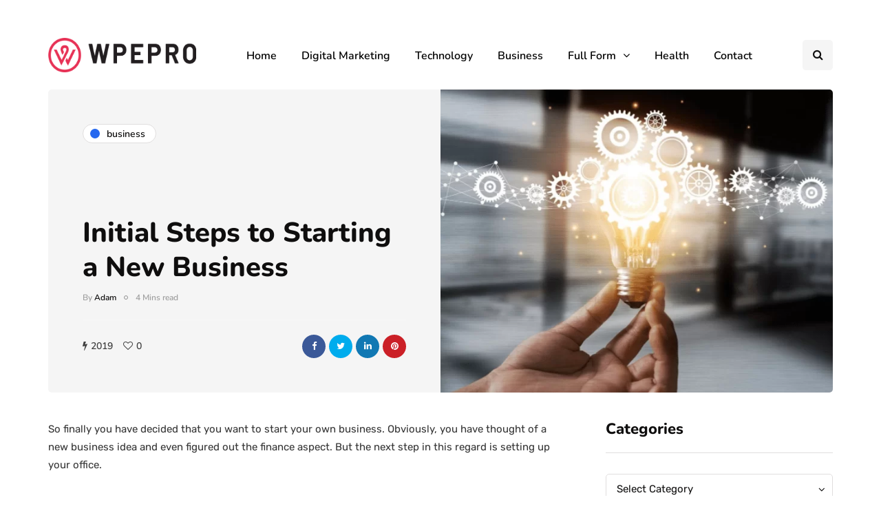

--- FILE ---
content_type: text/html; charset=UTF-8
request_url: https://wpepro.net/starting-a-new-business/
body_size: 97647
content:
<!DOCTYPE html>
<html lang="en-US">
<head>
	<script async src="https://pagead2.googlesyndication.com/pagead/js/adsbygoogle.js?client=ca-pub-3974152557615364"
     crossorigin="anonymous"></script>
<meta name="ahrefs-site-verification" content="271afa1bf8ab1ffd6c9eb8a4c5c31858147a37f8298416e02b0661e12f54f141">
	<link rel="preload" href="https://wpepro.net/wp-content/themes/inhype/fonts/fontawesome-webfont.woff2?v=4.7.0" as="font" crossorigin="anonymous">
<meta name="viewport" content="width=device-width, initial-scale=1.0" />
<meta charset="UTF-8" />
<link rel="profile" href="https://gmpg.org/xfn/11" />
<link rel="pingback" href="https://wpepro.net/xmlrpc.php" />
<title>Initial Steps to Starting a New Business - WpePro</title>
  <meta name='robots' content='max-image-preview:large' />
	<style>img:is([sizes="auto" i], [sizes^="auto," i]) { contain-intrinsic-size: 3000px 1500px }</style>
	
<!-- This site is optimized with the Yoast SEO Premium plugin v13.4 - https://yoast.com/wordpress/plugins/seo/ -->
<meta name="description" content="So finally you have decided that you want to start your own business. Obviously, you have thought of a new business idea and even figured out the..."/>
<meta name="robots" content="max-snippet:-1, max-image-preview:large, max-video-preview:-1"/>
<link rel="canonical" href="https://wpepro.net/starting-a-new-business/" />
<meta property="og:locale" content="en_US" />
<meta property="og:type" content="article" />
<meta property="og:title" content="Initial Steps to Starting a New Business - WpePro" />
<meta property="og:description" content="So finally you have decided that you want to start your own business. Obviously, you have thought of a new business idea and even figured out the..." />
<meta property="og:url" content="https://wpepro.net/starting-a-new-business/" />
<meta property="og:site_name" content="WpePro" />
<meta property="article:publisher" content="https://www.facebook.com/WPE-PRO-113841073669808/" />
<meta property="article:section" content="Business" />
<meta property="article:published_time" content="2022-02-01T11:33:56+00:00" />
<meta property="article:modified_time" content="2022-07-15T13:07:41+00:00" />
<meta property="og:updated_time" content="2022-07-15T13:07:41+00:00" />
<meta property="og:image" content="https://wpepro.net/wp-content/uploads/2022/02/bns.png" />
<meta property="og:image:secure_url" content="https://wpepro.net/wp-content/uploads/2022/02/bns.png" />
<meta property="og:image:width" content="653" />
<meta property="og:image:height" content="566" />
<meta name="twitter:card" content="summary_large_image" />
<meta name="twitter:description" content="So finally you have decided that you want to start your own business. Obviously, you have thought of a new business idea and even figured out the..." />
<meta name="twitter:title" content="Initial Steps to Starting a New Business - WpePro" />
<meta name="twitter:image" content="https://wpepro.net/wp-content/uploads/2022/02/bns.png" />
<script type='application/ld+json' class='yoast-schema-graph yoast-schema-graph--main'>{"@context":"https://schema.org","@graph":[{"@type":"WebSite","@id":"https://wpepro.net/#website","url":"https://wpepro.net/","name":"WpePro","inLanguage":"en-US","description":"Think Different","potentialAction":[{"@type":"SearchAction","target":"https://wpepro.net/?s={search_term_string}","query-input":"required name=search_term_string"}]},{"@type":"ImageObject","@id":"https://wpepro.net/starting-a-new-business/#primaryimage","inLanguage":"en-US","url":"https://wpepro.net/wp-content/uploads/2022/02/bns.png","width":653,"height":566},{"@type":"WebPage","@id":"https://wpepro.net/starting-a-new-business/#webpage","url":"https://wpepro.net/starting-a-new-business/","name":"Initial Steps to Starting a New Business - WpePro","isPartOf":{"@id":"https://wpepro.net/#website"},"inLanguage":"en-US","primaryImageOfPage":{"@id":"https://wpepro.net/starting-a-new-business/#primaryimage"},"datePublished":"2022-02-01T11:33:56+00:00","dateModified":"2022-07-15T13:07:41+00:00","author":{"@id":"https://wpepro.net/#/schema/person/091e69a3a3371e2a1b81bc746bcbc0d5"},"description":"So finally you have decided that you want to start your own business. Obviously, you have thought of a new business idea and even figured out the...","potentialAction":[{"@type":"ReadAction","target":["https://wpepro.net/starting-a-new-business/"]}]},{"@type":["Person"],"@id":"https://wpepro.net/#/schema/person/091e69a3a3371e2a1b81bc746bcbc0d5","name":"Adam","image":{"@type":"ImageObject","@id":"https://wpepro.net/#authorlogo","inLanguage":"en-US","url":"https://secure.gravatar.com/avatar/95a577d91447917c45b9f502695c5c3d?s=96&d=mm&r=g","caption":"Adam"},"sameAs":[]}]}</script>
<!-- / Yoast SEO Premium plugin. -->

<link rel='dns-prefetch' href='//www.googletagmanager.com' />
<link rel='dns-prefetch' href='//pagead2.googlesyndication.com' />
<link rel="alternate" type="application/rss+xml" title="WpePro &raquo; Feed" href="https://wpepro.net/feed/" />
<link rel="alternate" type="application/rss+xml" title="WpePro &raquo; Comments Feed" href="https://wpepro.net/comments/feed/" />
<script >
/* <![CDATA[ */
window._wpemojiSettings = {"baseUrl":"https:\/\/s.w.org\/images\/core\/emoji\/15.0.3\/72x72\/","ext":".png","svgUrl":"https:\/\/s.w.org\/images\/core\/emoji\/15.0.3\/svg\/","svgExt":".svg","source":{"concatemoji":"https:\/\/wpepro.net\/wp-includes\/js\/wp-emoji-release.min.js?ver=a093cba4ddd5e6ff2df761ff3d465b04"}};
/*! This file is auto-generated */
!function(i,n){var o,s,e;function c(e){try{var t={supportTests:e,timestamp:(new Date).valueOf()};sessionStorage.setItem(o,JSON.stringify(t))}catch(e){}}function p(e,t,n){e.clearRect(0,0,e.canvas.width,e.canvas.height),e.fillText(t,0,0);var t=new Uint32Array(e.getImageData(0,0,e.canvas.width,e.canvas.height).data),r=(e.clearRect(0,0,e.canvas.width,e.canvas.height),e.fillText(n,0,0),new Uint32Array(e.getImageData(0,0,e.canvas.width,e.canvas.height).data));return t.every(function(e,t){return e===r[t]})}function u(e,t,n){switch(t){case"flag":return n(e,"\ud83c\udff3\ufe0f\u200d\u26a7\ufe0f","\ud83c\udff3\ufe0f\u200b\u26a7\ufe0f")?!1:!n(e,"\ud83c\uddfa\ud83c\uddf3","\ud83c\uddfa\u200b\ud83c\uddf3")&&!n(e,"\ud83c\udff4\udb40\udc67\udb40\udc62\udb40\udc65\udb40\udc6e\udb40\udc67\udb40\udc7f","\ud83c\udff4\u200b\udb40\udc67\u200b\udb40\udc62\u200b\udb40\udc65\u200b\udb40\udc6e\u200b\udb40\udc67\u200b\udb40\udc7f");case"emoji":return!n(e,"\ud83d\udc26\u200d\u2b1b","\ud83d\udc26\u200b\u2b1b")}return!1}function f(e,t,n){var r="undefined"!=typeof WorkerGlobalScope&&self instanceof WorkerGlobalScope?new OffscreenCanvas(300,150):i.createElement("canvas"),a=r.getContext("2d",{willReadFrequently:!0}),o=(a.textBaseline="top",a.font="600 32px Arial",{});return e.forEach(function(e){o[e]=t(a,e,n)}),o}function t(e){var t=i.createElement("script");t.src=e,t.defer=!0,i.head.appendChild(t)}"undefined"!=typeof Promise&&(o="wpEmojiSettingsSupports",s=["flag","emoji"],n.supports={everything:!0,everythingExceptFlag:!0},e=new Promise(function(e){i.addEventListener("DOMContentLoaded",e,{once:!0})}),new Promise(function(t){var n=function(){try{var e=JSON.parse(sessionStorage.getItem(o));if("object"==typeof e&&"number"==typeof e.timestamp&&(new Date).valueOf()<e.timestamp+604800&&"object"==typeof e.supportTests)return e.supportTests}catch(e){}return null}();if(!n){if("undefined"!=typeof Worker&&"undefined"!=typeof OffscreenCanvas&&"undefined"!=typeof URL&&URL.createObjectURL&&"undefined"!=typeof Blob)try{var e="postMessage("+f.toString()+"("+[JSON.stringify(s),u.toString(),p.toString()].join(",")+"));",r=new Blob([e],{type:"text/javascript"}),a=new Worker(URL.createObjectURL(r),{name:"wpTestEmojiSupports"});return void(a.onmessage=function(e){c(n=e.data),a.terminate(),t(n)})}catch(e){}c(n=f(s,u,p))}t(n)}).then(function(e){for(var t in e)n.supports[t]=e[t],n.supports.everything=n.supports.everything&&n.supports[t],"flag"!==t&&(n.supports.everythingExceptFlag=n.supports.everythingExceptFlag&&n.supports[t]);n.supports.everythingExceptFlag=n.supports.everythingExceptFlag&&!n.supports.flag,n.DOMReady=!1,n.readyCallback=function(){n.DOMReady=!0}}).then(function(){return e}).then(function(){var e;n.supports.everything||(n.readyCallback(),(e=n.source||{}).concatemoji?t(e.concatemoji):e.wpemoji&&e.twemoji&&(t(e.twemoji),t(e.wpemoji)))}))}((window,document),window._wpemojiSettings);
/* ]]> */
</script>
<style id='wp-emoji-styles-inline-css' >

	img.wp-smiley, img.emoji {
		display: inline !important;
		border: none !important;
		box-shadow: none !important;
		height: 1em !important;
		width: 1em !important;
		margin: 0 0.07em !important;
		vertical-align: -0.1em !important;
		background: none !important;
		padding: 0 !important;
	}
</style>
<link rel="stylesheet" href="https://wpepro.net/wp-includes/css/dist/block-library/style.min.css?ver=a093cba4ddd5e6ff2df761ff3d465b04">
<style id='classic-theme-styles-inline-css' >
/*! This file is auto-generated */
.wp-block-button__link{color:#fff;background-color:#32373c;border-radius:9999px;box-shadow:none;text-decoration:none;padding:calc(.667em + 2px) calc(1.333em + 2px);font-size:1.125em}.wp-block-file__button{background:#32373c;color:#fff;text-decoration:none}
</style>
<style id='global-styles-inline-css' >
:root{--wp--preset--aspect-ratio--square: 1;--wp--preset--aspect-ratio--4-3: 4/3;--wp--preset--aspect-ratio--3-4: 3/4;--wp--preset--aspect-ratio--3-2: 3/2;--wp--preset--aspect-ratio--2-3: 2/3;--wp--preset--aspect-ratio--16-9: 16/9;--wp--preset--aspect-ratio--9-16: 9/16;--wp--preset--color--black: #000000;--wp--preset--color--cyan-bluish-gray: #abb8c3;--wp--preset--color--white: #ffffff;--wp--preset--color--pale-pink: #f78da7;--wp--preset--color--vivid-red: #cf2e2e;--wp--preset--color--luminous-vivid-orange: #ff6900;--wp--preset--color--luminous-vivid-amber: #fcb900;--wp--preset--color--light-green-cyan: #7bdcb5;--wp--preset--color--vivid-green-cyan: #00d084;--wp--preset--color--pale-cyan-blue: #8ed1fc;--wp--preset--color--vivid-cyan-blue: #0693e3;--wp--preset--color--vivid-purple: #9b51e0;--wp--preset--gradient--vivid-cyan-blue-to-vivid-purple: linear-gradient(135deg,rgba(6,147,227,1) 0%,rgb(155,81,224) 100%);--wp--preset--gradient--light-green-cyan-to-vivid-green-cyan: linear-gradient(135deg,rgb(122,220,180) 0%,rgb(0,208,130) 100%);--wp--preset--gradient--luminous-vivid-amber-to-luminous-vivid-orange: linear-gradient(135deg,rgba(252,185,0,1) 0%,rgba(255,105,0,1) 100%);--wp--preset--gradient--luminous-vivid-orange-to-vivid-red: linear-gradient(135deg,rgba(255,105,0,1) 0%,rgb(207,46,46) 100%);--wp--preset--gradient--very-light-gray-to-cyan-bluish-gray: linear-gradient(135deg,rgb(238,238,238) 0%,rgb(169,184,195) 100%);--wp--preset--gradient--cool-to-warm-spectrum: linear-gradient(135deg,rgb(74,234,220) 0%,rgb(151,120,209) 20%,rgb(207,42,186) 40%,rgb(238,44,130) 60%,rgb(251,105,98) 80%,rgb(254,248,76) 100%);--wp--preset--gradient--blush-light-purple: linear-gradient(135deg,rgb(255,206,236) 0%,rgb(152,150,240) 100%);--wp--preset--gradient--blush-bordeaux: linear-gradient(135deg,rgb(254,205,165) 0%,rgb(254,45,45) 50%,rgb(107,0,62) 100%);--wp--preset--gradient--luminous-dusk: linear-gradient(135deg,rgb(255,203,112) 0%,rgb(199,81,192) 50%,rgb(65,88,208) 100%);--wp--preset--gradient--pale-ocean: linear-gradient(135deg,rgb(255,245,203) 0%,rgb(182,227,212) 50%,rgb(51,167,181) 100%);--wp--preset--gradient--electric-grass: linear-gradient(135deg,rgb(202,248,128) 0%,rgb(113,206,126) 100%);--wp--preset--gradient--midnight: linear-gradient(135deg,rgb(2,3,129) 0%,rgb(40,116,252) 100%);--wp--preset--font-size--small: 13px;--wp--preset--font-size--medium: 20px;--wp--preset--font-size--large: 36px;--wp--preset--font-size--x-large: 42px;--wp--preset--spacing--20: 0.44rem;--wp--preset--spacing--30: 0.67rem;--wp--preset--spacing--40: 1rem;--wp--preset--spacing--50: 1.5rem;--wp--preset--spacing--60: 2.25rem;--wp--preset--spacing--70: 3.38rem;--wp--preset--spacing--80: 5.06rem;--wp--preset--shadow--natural: 6px 6px 9px rgba(0, 0, 0, 0.2);--wp--preset--shadow--deep: 12px 12px 50px rgba(0, 0, 0, 0.4);--wp--preset--shadow--sharp: 6px 6px 0px rgba(0, 0, 0, 0.2);--wp--preset--shadow--outlined: 6px 6px 0px -3px rgba(255, 255, 255, 1), 6px 6px rgba(0, 0, 0, 1);--wp--preset--shadow--crisp: 6px 6px 0px rgba(0, 0, 0, 1);}:where(.is-layout-flex){gap: 0.5em;}:where(.is-layout-grid){gap: 0.5em;}body .is-layout-flex{display: flex;}.is-layout-flex{flex-wrap: wrap;align-items: center;}.is-layout-flex > :is(*, div){margin: 0;}body .is-layout-grid{display: grid;}.is-layout-grid > :is(*, div){margin: 0;}:where(.wp-block-columns.is-layout-flex){gap: 2em;}:where(.wp-block-columns.is-layout-grid){gap: 2em;}:where(.wp-block-post-template.is-layout-flex){gap: 1.25em;}:where(.wp-block-post-template.is-layout-grid){gap: 1.25em;}.has-black-color{color: var(--wp--preset--color--black) !important;}.has-cyan-bluish-gray-color{color: var(--wp--preset--color--cyan-bluish-gray) !important;}.has-white-color{color: var(--wp--preset--color--white) !important;}.has-pale-pink-color{color: var(--wp--preset--color--pale-pink) !important;}.has-vivid-red-color{color: var(--wp--preset--color--vivid-red) !important;}.has-luminous-vivid-orange-color{color: var(--wp--preset--color--luminous-vivid-orange) !important;}.has-luminous-vivid-amber-color{color: var(--wp--preset--color--luminous-vivid-amber) !important;}.has-light-green-cyan-color{color: var(--wp--preset--color--light-green-cyan) !important;}.has-vivid-green-cyan-color{color: var(--wp--preset--color--vivid-green-cyan) !important;}.has-pale-cyan-blue-color{color: var(--wp--preset--color--pale-cyan-blue) !important;}.has-vivid-cyan-blue-color{color: var(--wp--preset--color--vivid-cyan-blue) !important;}.has-vivid-purple-color{color: var(--wp--preset--color--vivid-purple) !important;}.has-black-background-color{background-color: var(--wp--preset--color--black) !important;}.has-cyan-bluish-gray-background-color{background-color: var(--wp--preset--color--cyan-bluish-gray) !important;}.has-white-background-color{background-color: var(--wp--preset--color--white) !important;}.has-pale-pink-background-color{background-color: var(--wp--preset--color--pale-pink) !important;}.has-vivid-red-background-color{background-color: var(--wp--preset--color--vivid-red) !important;}.has-luminous-vivid-orange-background-color{background-color: var(--wp--preset--color--luminous-vivid-orange) !important;}.has-luminous-vivid-amber-background-color{background-color: var(--wp--preset--color--luminous-vivid-amber) !important;}.has-light-green-cyan-background-color{background-color: var(--wp--preset--color--light-green-cyan) !important;}.has-vivid-green-cyan-background-color{background-color: var(--wp--preset--color--vivid-green-cyan) !important;}.has-pale-cyan-blue-background-color{background-color: var(--wp--preset--color--pale-cyan-blue) !important;}.has-vivid-cyan-blue-background-color{background-color: var(--wp--preset--color--vivid-cyan-blue) !important;}.has-vivid-purple-background-color{background-color: var(--wp--preset--color--vivid-purple) !important;}.has-black-border-color{border-color: var(--wp--preset--color--black) !important;}.has-cyan-bluish-gray-border-color{border-color: var(--wp--preset--color--cyan-bluish-gray) !important;}.has-white-border-color{border-color: var(--wp--preset--color--white) !important;}.has-pale-pink-border-color{border-color: var(--wp--preset--color--pale-pink) !important;}.has-vivid-red-border-color{border-color: var(--wp--preset--color--vivid-red) !important;}.has-luminous-vivid-orange-border-color{border-color: var(--wp--preset--color--luminous-vivid-orange) !important;}.has-luminous-vivid-amber-border-color{border-color: var(--wp--preset--color--luminous-vivid-amber) !important;}.has-light-green-cyan-border-color{border-color: var(--wp--preset--color--light-green-cyan) !important;}.has-vivid-green-cyan-border-color{border-color: var(--wp--preset--color--vivid-green-cyan) !important;}.has-pale-cyan-blue-border-color{border-color: var(--wp--preset--color--pale-cyan-blue) !important;}.has-vivid-cyan-blue-border-color{border-color: var(--wp--preset--color--vivid-cyan-blue) !important;}.has-vivid-purple-border-color{border-color: var(--wp--preset--color--vivid-purple) !important;}.has-vivid-cyan-blue-to-vivid-purple-gradient-background{background: var(--wp--preset--gradient--vivid-cyan-blue-to-vivid-purple) !important;}.has-light-green-cyan-to-vivid-green-cyan-gradient-background{background: var(--wp--preset--gradient--light-green-cyan-to-vivid-green-cyan) !important;}.has-luminous-vivid-amber-to-luminous-vivid-orange-gradient-background{background: var(--wp--preset--gradient--luminous-vivid-amber-to-luminous-vivid-orange) !important;}.has-luminous-vivid-orange-to-vivid-red-gradient-background{background: var(--wp--preset--gradient--luminous-vivid-orange-to-vivid-red) !important;}.has-very-light-gray-to-cyan-bluish-gray-gradient-background{background: var(--wp--preset--gradient--very-light-gray-to-cyan-bluish-gray) !important;}.has-cool-to-warm-spectrum-gradient-background{background: var(--wp--preset--gradient--cool-to-warm-spectrum) !important;}.has-blush-light-purple-gradient-background{background: var(--wp--preset--gradient--blush-light-purple) !important;}.has-blush-bordeaux-gradient-background{background: var(--wp--preset--gradient--blush-bordeaux) !important;}.has-luminous-dusk-gradient-background{background: var(--wp--preset--gradient--luminous-dusk) !important;}.has-pale-ocean-gradient-background{background: var(--wp--preset--gradient--pale-ocean) !important;}.has-electric-grass-gradient-background{background: var(--wp--preset--gradient--electric-grass) !important;}.has-midnight-gradient-background{background: var(--wp--preset--gradient--midnight) !important;}.has-small-font-size{font-size: var(--wp--preset--font-size--small) !important;}.has-medium-font-size{font-size: var(--wp--preset--font-size--medium) !important;}.has-large-font-size{font-size: var(--wp--preset--font-size--large) !important;}.has-x-large-font-size{font-size: var(--wp--preset--font-size--x-large) !important;}
:where(.wp-block-post-template.is-layout-flex){gap: 1.25em;}:where(.wp-block-post-template.is-layout-grid){gap: 1.25em;}
:where(.wp-block-columns.is-layout-flex){gap: 2em;}:where(.wp-block-columns.is-layout-grid){gap: 2em;}
:root :where(.wp-block-pullquote){font-size: 1.5em;line-height: 1.6;}
</style>
<link rel="stylesheet" href="https://wpepro.net/wp-content/plugins/contact-form-7/includes/css/styles.css?ver=6.1.4">
<link rel="stylesheet" href="https://wpepro.net/wp-content/plugins/easy-table-of-contents/assets/css/screen.min.css?ver=2.0.80">
<style id='ez-toc-inline-css' >
div#ez-toc-container .ez-toc-title {font-size: 120%;}div#ez-toc-container .ez-toc-title {font-weight: 500;}div#ez-toc-container ul li , div#ez-toc-container ul li a {font-size: 95%;}div#ez-toc-container ul li , div#ez-toc-container ul li a {font-weight: 500;}div#ez-toc-container nav ul ul li {font-size: 90%;}.ez-toc-box-title {font-weight: bold; margin-bottom: 10px; text-align: center; text-transform: uppercase; letter-spacing: 1px; color: #666; padding-bottom: 5px;position:absolute;top:-4%;left:5%;background-color: inherit;transition: top 0.3s ease;}.ez-toc-box-title.toc-closed {top:-25%;}
.ez-toc-container-direction {direction: ltr;}.ez-toc-counter ul{counter-reset: item ;}.ez-toc-counter nav ul li a::before {content: counters(item, '.', decimal) '. ';display: inline-block;counter-increment: item;flex-grow: 0;flex-shrink: 0;margin-right: .2em; float: left; }.ez-toc-widget-direction {direction: ltr;}.ez-toc-widget-container ul{counter-reset: item ;}.ez-toc-widget-container nav ul li a::before {content: counters(item, '.', decimal) '. ';display: inline-block;counter-increment: item;flex-grow: 0;flex-shrink: 0;margin-right: .2em; float: left; }
</style>
<link rel="stylesheet" href="https://wpepro.net/wp-content/themes/inhype/css/bootstrap.css?ver=a093cba4ddd5e6ff2df761ff3d465b04">
<link rel="stylesheet" href="https://wpepro.net/wp-content/themes/inhype/js/owl-carousel/owl.carousel.css?ver=a093cba4ddd5e6ff2df761ff3d465b04">
<link rel="stylesheet" href="https://wpepro.net/wp-content/themes/inhype/style.css?ver=1.0.2">
<link rel="stylesheet" href="https://wpepro.net/wp-content/themes/inhype/responsive.css?ver=all">
<link rel="stylesheet" href="https://wpepro.net/wp-content/themes/inhype/css/animations.css?ver=a093cba4ddd5e6ff2df761ff3d465b04">
<link rel="stylesheet" href="https://wpepro.net/wp-content/themes/inhype/css/font-awesome.css?ver=a093cba4ddd5e6ff2df761ff3d465b04">
<link rel="stylesheet" href="https://wpepro.net/wp-content/themes/inhype/js/select2/select2.css?ver=a093cba4ddd5e6ff2df761ff3d465b04">
<link rel="stylesheet" href="https://wpepro.net/wp-content/themes/inhype/css/idangerous.swiper.css?ver=a093cba4ddd5e6ff2df761ff3d465b04">
<link rel="stylesheet" href="https://wpepro.net/wp-content/themes/inhype/js/aos/aos.css?ver=a093cba4ddd5e6ff2df761ff3d465b04">
<link rel="stylesheet" href="https://wpepro.net/wp-includes/css/dashicons.min.css?ver=a093cba4ddd5e6ff2df761ff3d465b04">
<link rel="stylesheet" href="https://wpepro.net/wp-includes/js/thickbox/thickbox.css?ver=a093cba4ddd5e6ff2df761ff3d465b04">
<link rel="stylesheet" href="https://wpepro.net/wp-content/themes/inhype/inc/modules/mega-menu/css/mega-menu.css?ver=a093cba4ddd5e6ff2df761ff3d465b04">
<link rel="stylesheet" href="https://wpepro.net/wp-content/themes/inhype/inc/modules/mega-menu/css/mega-menu-responsive.css?ver=a093cba4ddd5e6ff2df761ff3d465b04">
<link rel="stylesheet" href="https://wpepro.net/wp-content/uploads/style-cache-inhype.css?ver=1756915580.3805">
<script  src="https://wpepro.net/wp-includes/js/jquery/jquery.min.js?ver=3.7.1" id="jquery-core-js"></script>
<script  src="https://wpepro.net/wp-includes/js/jquery/jquery-migrate.min.js?ver=3.4.1" id="jquery-migrate-js"></script>

<!-- Google tag (gtag.js) snippet added by Site Kit -->
<!-- Google Analytics snippet added by Site Kit -->
<script  src="https://www.googletagmanager.com/gtag/js?id=G-7B9XW75E34" id="google_gtagjs-js" async></script>
<script  id="google_gtagjs-js-after">
/* <![CDATA[ */
window.dataLayer = window.dataLayer || [];function gtag(){dataLayer.push(arguments);}
gtag("set","linker",{"domains":["wpepro.net"]});
gtag("js", new Date());
gtag("set", "developer_id.dZTNiMT", true);
gtag("config", "G-7B9XW75E34");
/* ]]> */
</script>
<script  src="https://wpepro.net/wp-content/uploads/js-cache-inhype.js?ver=1681503079.5861" id="js-cache-inhype-js"></script>
<link rel="https://api.w.org/" href="https://wpepro.net/wp-json/" /><link rel="alternate" title="JSON" type="application/json" href="https://wpepro.net/wp-json/wp/v2/posts/23517" /><link rel="alternate" title="oEmbed (JSON)" type="application/json+oembed" href="https://wpepro.net/wp-json/oembed/1.0/embed?url=https%3A%2F%2Fwpepro.net%2Fstarting-a-new-business%2F" />
<link rel="alternate" title="oEmbed (XML)" type="text/xml+oembed" href="https://wpepro.net/wp-json/oembed/1.0/embed?url=https%3A%2F%2Fwpepro.net%2Fstarting-a-new-business%2F&#038;format=xml" />
<meta name="generator" content="Site Kit by Google 1.171.0" />
<!-- Google AdSense meta tags added by Site Kit -->
<meta name="google-adsense-platform-account" content="ca-host-pub-2644536267352236">
<meta name="google-adsense-platform-domain" content="sitekit.withgoogle.com">
<!-- End Google AdSense meta tags added by Site Kit -->

<!-- Google AdSense snippet added by Site Kit -->
<script  async="async" src="https://pagead2.googlesyndication.com/pagead/js/adsbygoogle.js?client=ca-pub-3974152557615364&amp;host=ca-host-pub-2644536267352236" crossorigin="anonymous"></script>

<!-- End Google AdSense snippet added by Site Kit -->
<link rel="icon" href="https://wpepro.net/wp-content/uploads/2023/02/favicon.png" sizes="32x32" />
<link rel="icon" href="https://wpepro.net/wp-content/uploads/2023/02/favicon.png" sizes="192x192" />
<link rel="apple-touch-icon" href="https://wpepro.net/wp-content/uploads/2023/02/favicon.png" />
<meta name="msapplication-TileImage" content="https://wpepro.net/wp-content/uploads/2023/02/favicon.png" />
<!-- Google tag (gtag.js) -->
<script async src="https://www.googletagmanager.com/gtag/js?id=G-4PQJZW0TDB"></script>
<script>
  window.dataLayer = window.dataLayer || [];
  function gtag(){dataLayer.push(arguments);}
  gtag('js', new Date());

  gtag('config', 'G-4PQJZW0TDB');
</script>		<style  id="wp-custom-css">
			header .logo-link img {
    width: 215px;
height: 50px;
}
ul#menu-main-menu-2 {
    padding-left: 25px;
}
.sidebar .widget img {
    max-width: 100%;
    height: auto;
    border-radius: 50%;
    margin-top: -14px;
}
.sidebar .widget img {
	border-radius: 0%;
}
.inhype-posthighlight2-block-wrapper.inhype-posthighlight-block-wrapper.inhype-block {
    display: none;
}
a.scroll-to-top.btn {
    display: none;
}
.navbar, .navbar-collapse, .navbar .navbar-inner .container {
    position: static!important;
    margin-top: 7px;
    border: white;
}
		</style>
		<style id="kirki-inline-styles">{font-family:Nunito;font-size:15px;font-weight:600;color:#000000;}/* cyrillic-ext */
@font-face {
  font-family: 'Cormorant Garamond';
  font-style: normal;
  font-weight: 400;
  font-display: swap;
  src: url(https://wpepro.net/wp-content/fonts/cormorant-garamond/co3umX5slCNuHLi8bLeY9MK7whWMhyjypVO7abI26QOD_v86KnnOiss4.woff2) format('woff2');
  unicode-range: U+0460-052F, U+1C80-1C8A, U+20B4, U+2DE0-2DFF, U+A640-A69F, U+FE2E-FE2F;
}
/* cyrillic */
@font-face {
  font-family: 'Cormorant Garamond';
  font-style: normal;
  font-weight: 400;
  font-display: swap;
  src: url(https://wpepro.net/wp-content/fonts/cormorant-garamond/co3umX5slCNuHLi8bLeY9MK7whWMhyjypVO7abI26QOD_v86KnDOiss4.woff2) format('woff2');
  unicode-range: U+0301, U+0400-045F, U+0490-0491, U+04B0-04B1, U+2116;
}
/* vietnamese */
@font-face {
  font-family: 'Cormorant Garamond';
  font-style: normal;
  font-weight: 400;
  font-display: swap;
  src: url(https://wpepro.net/wp-content/fonts/cormorant-garamond/co3umX5slCNuHLi8bLeY9MK7whWMhyjypVO7abI26QOD_v86KnvOiss4.woff2) format('woff2');
  unicode-range: U+0102-0103, U+0110-0111, U+0128-0129, U+0168-0169, U+01A0-01A1, U+01AF-01B0, U+0300-0301, U+0303-0304, U+0308-0309, U+0323, U+0329, U+1EA0-1EF9, U+20AB;
}
/* latin-ext */
@font-face {
  font-family: 'Cormorant Garamond';
  font-style: normal;
  font-weight: 400;
  font-display: swap;
  src: url(https://wpepro.net/wp-content/fonts/cormorant-garamond/co3umX5slCNuHLi8bLeY9MK7whWMhyjypVO7abI26QOD_v86KnrOiss4.woff2) format('woff2');
  unicode-range: U+0100-02BA, U+02BD-02C5, U+02C7-02CC, U+02CE-02D7, U+02DD-02FF, U+0304, U+0308, U+0329, U+1D00-1DBF, U+1E00-1E9F, U+1EF2-1EFF, U+2020, U+20A0-20AB, U+20AD-20C0, U+2113, U+2C60-2C7F, U+A720-A7FF;
}
/* latin */
@font-face {
  font-family: 'Cormorant Garamond';
  font-style: normal;
  font-weight: 400;
  font-display: swap;
  src: url(https://wpepro.net/wp-content/fonts/cormorant-garamond/co3umX5slCNuHLi8bLeY9MK7whWMhyjypVO7abI26QOD_v86KnTOig.woff2) format('woff2');
  unicode-range: U+0000-00FF, U+0131, U+0152-0153, U+02BB-02BC, U+02C6, U+02DA, U+02DC, U+0304, U+0308, U+0329, U+2000-206F, U+20AC, U+2122, U+2191, U+2193, U+2212, U+2215, U+FEFF, U+FFFD;
}/* cyrillic-ext */
@font-face {
  font-family: 'Nunito';
  font-style: normal;
  font-weight: 600;
  font-display: swap;
  src: url(https://wpepro.net/wp-content/fonts/nunito/XRXV3I6Li01BKofIOOaBXso.woff2) format('woff2');
  unicode-range: U+0460-052F, U+1C80-1C8A, U+20B4, U+2DE0-2DFF, U+A640-A69F, U+FE2E-FE2F;
}
/* cyrillic */
@font-face {
  font-family: 'Nunito';
  font-style: normal;
  font-weight: 600;
  font-display: swap;
  src: url(https://wpepro.net/wp-content/fonts/nunito/XRXV3I6Li01BKofIMeaBXso.woff2) format('woff2');
  unicode-range: U+0301, U+0400-045F, U+0490-0491, U+04B0-04B1, U+2116;
}
/* vietnamese */
@font-face {
  font-family: 'Nunito';
  font-style: normal;
  font-weight: 600;
  font-display: swap;
  src: url(https://wpepro.net/wp-content/fonts/nunito/XRXV3I6Li01BKofIOuaBXso.woff2) format('woff2');
  unicode-range: U+0102-0103, U+0110-0111, U+0128-0129, U+0168-0169, U+01A0-01A1, U+01AF-01B0, U+0300-0301, U+0303-0304, U+0308-0309, U+0323, U+0329, U+1EA0-1EF9, U+20AB;
}
/* latin-ext */
@font-face {
  font-family: 'Nunito';
  font-style: normal;
  font-weight: 600;
  font-display: swap;
  src: url(https://wpepro.net/wp-content/fonts/nunito/XRXV3I6Li01BKofIO-aBXso.woff2) format('woff2');
  unicode-range: U+0100-02BA, U+02BD-02C5, U+02C7-02CC, U+02CE-02D7, U+02DD-02FF, U+0304, U+0308, U+0329, U+1D00-1DBF, U+1E00-1E9F, U+1EF2-1EFF, U+2020, U+20A0-20AB, U+20AD-20C0, U+2113, U+2C60-2C7F, U+A720-A7FF;
}
/* latin */
@font-face {
  font-family: 'Nunito';
  font-style: normal;
  font-weight: 600;
  font-display: swap;
  src: url(https://wpepro.net/wp-content/fonts/nunito/XRXV3I6Li01BKofINeaB.woff2) format('woff2');
  unicode-range: U+0000-00FF, U+0131, U+0152-0153, U+02BB-02BC, U+02C6, U+02DA, U+02DC, U+0304, U+0308, U+0329, U+2000-206F, U+20AC, U+2122, U+2191, U+2193, U+2212, U+2215, U+FEFF, U+FFFD;
}
/* cyrillic-ext */
@font-face {
  font-family: 'Nunito';
  font-style: normal;
  font-weight: 800;
  font-display: swap;
  src: url(https://wpepro.net/wp-content/fonts/nunito/XRXV3I6Li01BKofIOOaBXso.woff2) format('woff2');
  unicode-range: U+0460-052F, U+1C80-1C8A, U+20B4, U+2DE0-2DFF, U+A640-A69F, U+FE2E-FE2F;
}
/* cyrillic */
@font-face {
  font-family: 'Nunito';
  font-style: normal;
  font-weight: 800;
  font-display: swap;
  src: url(https://wpepro.net/wp-content/fonts/nunito/XRXV3I6Li01BKofIMeaBXso.woff2) format('woff2');
  unicode-range: U+0301, U+0400-045F, U+0490-0491, U+04B0-04B1, U+2116;
}
/* vietnamese */
@font-face {
  font-family: 'Nunito';
  font-style: normal;
  font-weight: 800;
  font-display: swap;
  src: url(https://wpepro.net/wp-content/fonts/nunito/XRXV3I6Li01BKofIOuaBXso.woff2) format('woff2');
  unicode-range: U+0102-0103, U+0110-0111, U+0128-0129, U+0168-0169, U+01A0-01A1, U+01AF-01B0, U+0300-0301, U+0303-0304, U+0308-0309, U+0323, U+0329, U+1EA0-1EF9, U+20AB;
}
/* latin-ext */
@font-face {
  font-family: 'Nunito';
  font-style: normal;
  font-weight: 800;
  font-display: swap;
  src: url(https://wpepro.net/wp-content/fonts/nunito/XRXV3I6Li01BKofIO-aBXso.woff2) format('woff2');
  unicode-range: U+0100-02BA, U+02BD-02C5, U+02C7-02CC, U+02CE-02D7, U+02DD-02FF, U+0304, U+0308, U+0329, U+1D00-1DBF, U+1E00-1E9F, U+1EF2-1EFF, U+2020, U+20A0-20AB, U+20AD-20C0, U+2113, U+2C60-2C7F, U+A720-A7FF;
}
/* latin */
@font-face {
  font-family: 'Nunito';
  font-style: normal;
  font-weight: 800;
  font-display: swap;
  src: url(https://wpepro.net/wp-content/fonts/nunito/XRXV3I6Li01BKofINeaB.woff2) format('woff2');
  unicode-range: U+0000-00FF, U+0131, U+0152-0153, U+02BB-02BC, U+02C6, U+02DA, U+02DC, U+0304, U+0308, U+0329, U+2000-206F, U+20AC, U+2122, U+2191, U+2193, U+2212, U+2215, U+FEFF, U+FFFD;
}/* arabic */
@font-face {
  font-family: 'Rubik';
  font-style: normal;
  font-weight: 400;
  font-display: swap;
  src: url(https://wpepro.net/wp-content/fonts/rubik/iJWZBXyIfDnIV5PNhY1KTN7Z-Yh-B4iFUkU1Z4Y.woff2) format('woff2');
  unicode-range: U+0600-06FF, U+0750-077F, U+0870-088E, U+0890-0891, U+0897-08E1, U+08E3-08FF, U+200C-200E, U+2010-2011, U+204F, U+2E41, U+FB50-FDFF, U+FE70-FE74, U+FE76-FEFC, U+102E0-102FB, U+10E60-10E7E, U+10EC2-10EC4, U+10EFC-10EFF, U+1EE00-1EE03, U+1EE05-1EE1F, U+1EE21-1EE22, U+1EE24, U+1EE27, U+1EE29-1EE32, U+1EE34-1EE37, U+1EE39, U+1EE3B, U+1EE42, U+1EE47, U+1EE49, U+1EE4B, U+1EE4D-1EE4F, U+1EE51-1EE52, U+1EE54, U+1EE57, U+1EE59, U+1EE5B, U+1EE5D, U+1EE5F, U+1EE61-1EE62, U+1EE64, U+1EE67-1EE6A, U+1EE6C-1EE72, U+1EE74-1EE77, U+1EE79-1EE7C, U+1EE7E, U+1EE80-1EE89, U+1EE8B-1EE9B, U+1EEA1-1EEA3, U+1EEA5-1EEA9, U+1EEAB-1EEBB, U+1EEF0-1EEF1;
}
/* cyrillic-ext */
@font-face {
  font-family: 'Rubik';
  font-style: normal;
  font-weight: 400;
  font-display: swap;
  src: url(https://wpepro.net/wp-content/fonts/rubik/iJWZBXyIfDnIV5PNhY1KTN7Z-Yh-B4iFWkU1Z4Y.woff2) format('woff2');
  unicode-range: U+0460-052F, U+1C80-1C8A, U+20B4, U+2DE0-2DFF, U+A640-A69F, U+FE2E-FE2F;
}
/* cyrillic */
@font-face {
  font-family: 'Rubik';
  font-style: normal;
  font-weight: 400;
  font-display: swap;
  src: url(https://wpepro.net/wp-content/fonts/rubik/iJWZBXyIfDnIV5PNhY1KTN7Z-Yh-B4iFU0U1Z4Y.woff2) format('woff2');
  unicode-range: U+0301, U+0400-045F, U+0490-0491, U+04B0-04B1, U+2116;
}
/* hebrew */
@font-face {
  font-family: 'Rubik';
  font-style: normal;
  font-weight: 400;
  font-display: swap;
  src: url(https://wpepro.net/wp-content/fonts/rubik/iJWZBXyIfDnIV5PNhY1KTN7Z-Yh-B4iFVUU1Z4Y.woff2) format('woff2');
  unicode-range: U+0307-0308, U+0590-05FF, U+200C-2010, U+20AA, U+25CC, U+FB1D-FB4F;
}
/* latin-ext */
@font-face {
  font-family: 'Rubik';
  font-style: normal;
  font-weight: 400;
  font-display: swap;
  src: url(https://wpepro.net/wp-content/fonts/rubik/iJWZBXyIfDnIV5PNhY1KTN7Z-Yh-B4iFWUU1Z4Y.woff2) format('woff2');
  unicode-range: U+0100-02BA, U+02BD-02C5, U+02C7-02CC, U+02CE-02D7, U+02DD-02FF, U+0304, U+0308, U+0329, U+1D00-1DBF, U+1E00-1E9F, U+1EF2-1EFF, U+2020, U+20A0-20AB, U+20AD-20C0, U+2113, U+2C60-2C7F, U+A720-A7FF;
}
/* latin */
@font-face {
  font-family: 'Rubik';
  font-style: normal;
  font-weight: 400;
  font-display: swap;
  src: url(https://wpepro.net/wp-content/fonts/rubik/iJWZBXyIfDnIV5PNhY1KTN7Z-Yh-B4iFV0U1.woff2) format('woff2');
  unicode-range: U+0000-00FF, U+0131, U+0152-0153, U+02BB-02BC, U+02C6, U+02DA, U+02DC, U+0304, U+0308, U+0329, U+2000-206F, U+20AC, U+2122, U+2191, U+2193, U+2212, U+2215, U+FEFF, U+FFFD;
}/* cyrillic-ext */
@font-face {
  font-family: 'Cormorant Garamond';
  font-style: normal;
  font-weight: 400;
  font-display: swap;
  src: url(https://wpepro.net/wp-content/fonts/cormorant-garamond/co3umX5slCNuHLi8bLeY9MK7whWMhyjypVO7abI26QOD_v86KnnOiss4.woff2) format('woff2');
  unicode-range: U+0460-052F, U+1C80-1C8A, U+20B4, U+2DE0-2DFF, U+A640-A69F, U+FE2E-FE2F;
}
/* cyrillic */
@font-face {
  font-family: 'Cormorant Garamond';
  font-style: normal;
  font-weight: 400;
  font-display: swap;
  src: url(https://wpepro.net/wp-content/fonts/cormorant-garamond/co3umX5slCNuHLi8bLeY9MK7whWMhyjypVO7abI26QOD_v86KnDOiss4.woff2) format('woff2');
  unicode-range: U+0301, U+0400-045F, U+0490-0491, U+04B0-04B1, U+2116;
}
/* vietnamese */
@font-face {
  font-family: 'Cormorant Garamond';
  font-style: normal;
  font-weight: 400;
  font-display: swap;
  src: url(https://wpepro.net/wp-content/fonts/cormorant-garamond/co3umX5slCNuHLi8bLeY9MK7whWMhyjypVO7abI26QOD_v86KnvOiss4.woff2) format('woff2');
  unicode-range: U+0102-0103, U+0110-0111, U+0128-0129, U+0168-0169, U+01A0-01A1, U+01AF-01B0, U+0300-0301, U+0303-0304, U+0308-0309, U+0323, U+0329, U+1EA0-1EF9, U+20AB;
}
/* latin-ext */
@font-face {
  font-family: 'Cormorant Garamond';
  font-style: normal;
  font-weight: 400;
  font-display: swap;
  src: url(https://wpepro.net/wp-content/fonts/cormorant-garamond/co3umX5slCNuHLi8bLeY9MK7whWMhyjypVO7abI26QOD_v86KnrOiss4.woff2) format('woff2');
  unicode-range: U+0100-02BA, U+02BD-02C5, U+02C7-02CC, U+02CE-02D7, U+02DD-02FF, U+0304, U+0308, U+0329, U+1D00-1DBF, U+1E00-1E9F, U+1EF2-1EFF, U+2020, U+20A0-20AB, U+20AD-20C0, U+2113, U+2C60-2C7F, U+A720-A7FF;
}
/* latin */
@font-face {
  font-family: 'Cormorant Garamond';
  font-style: normal;
  font-weight: 400;
  font-display: swap;
  src: url(https://wpepro.net/wp-content/fonts/cormorant-garamond/co3umX5slCNuHLi8bLeY9MK7whWMhyjypVO7abI26QOD_v86KnTOig.woff2) format('woff2');
  unicode-range: U+0000-00FF, U+0131, U+0152-0153, U+02BB-02BC, U+02C6, U+02DA, U+02DC, U+0304, U+0308, U+0329, U+2000-206F, U+20AC, U+2122, U+2191, U+2193, U+2212, U+2215, U+FEFF, U+FFFD;
}/* cyrillic-ext */
@font-face {
  font-family: 'Nunito';
  font-style: normal;
  font-weight: 600;
  font-display: swap;
  src: url(https://wpepro.net/wp-content/fonts/nunito/XRXV3I6Li01BKofIOOaBXso.woff2) format('woff2');
  unicode-range: U+0460-052F, U+1C80-1C8A, U+20B4, U+2DE0-2DFF, U+A640-A69F, U+FE2E-FE2F;
}
/* cyrillic */
@font-face {
  font-family: 'Nunito';
  font-style: normal;
  font-weight: 600;
  font-display: swap;
  src: url(https://wpepro.net/wp-content/fonts/nunito/XRXV3I6Li01BKofIMeaBXso.woff2) format('woff2');
  unicode-range: U+0301, U+0400-045F, U+0490-0491, U+04B0-04B1, U+2116;
}
/* vietnamese */
@font-face {
  font-family: 'Nunito';
  font-style: normal;
  font-weight: 600;
  font-display: swap;
  src: url(https://wpepro.net/wp-content/fonts/nunito/XRXV3I6Li01BKofIOuaBXso.woff2) format('woff2');
  unicode-range: U+0102-0103, U+0110-0111, U+0128-0129, U+0168-0169, U+01A0-01A1, U+01AF-01B0, U+0300-0301, U+0303-0304, U+0308-0309, U+0323, U+0329, U+1EA0-1EF9, U+20AB;
}
/* latin-ext */
@font-face {
  font-family: 'Nunito';
  font-style: normal;
  font-weight: 600;
  font-display: swap;
  src: url(https://wpepro.net/wp-content/fonts/nunito/XRXV3I6Li01BKofIO-aBXso.woff2) format('woff2');
  unicode-range: U+0100-02BA, U+02BD-02C5, U+02C7-02CC, U+02CE-02D7, U+02DD-02FF, U+0304, U+0308, U+0329, U+1D00-1DBF, U+1E00-1E9F, U+1EF2-1EFF, U+2020, U+20A0-20AB, U+20AD-20C0, U+2113, U+2C60-2C7F, U+A720-A7FF;
}
/* latin */
@font-face {
  font-family: 'Nunito';
  font-style: normal;
  font-weight: 600;
  font-display: swap;
  src: url(https://wpepro.net/wp-content/fonts/nunito/XRXV3I6Li01BKofINeaB.woff2) format('woff2');
  unicode-range: U+0000-00FF, U+0131, U+0152-0153, U+02BB-02BC, U+02C6, U+02DA, U+02DC, U+0304, U+0308, U+0329, U+2000-206F, U+20AC, U+2122, U+2191, U+2193, U+2212, U+2215, U+FEFF, U+FFFD;
}
/* cyrillic-ext */
@font-face {
  font-family: 'Nunito';
  font-style: normal;
  font-weight: 800;
  font-display: swap;
  src: url(https://wpepro.net/wp-content/fonts/nunito/XRXV3I6Li01BKofIOOaBXso.woff2) format('woff2');
  unicode-range: U+0460-052F, U+1C80-1C8A, U+20B4, U+2DE0-2DFF, U+A640-A69F, U+FE2E-FE2F;
}
/* cyrillic */
@font-face {
  font-family: 'Nunito';
  font-style: normal;
  font-weight: 800;
  font-display: swap;
  src: url(https://wpepro.net/wp-content/fonts/nunito/XRXV3I6Li01BKofIMeaBXso.woff2) format('woff2');
  unicode-range: U+0301, U+0400-045F, U+0490-0491, U+04B0-04B1, U+2116;
}
/* vietnamese */
@font-face {
  font-family: 'Nunito';
  font-style: normal;
  font-weight: 800;
  font-display: swap;
  src: url(https://wpepro.net/wp-content/fonts/nunito/XRXV3I6Li01BKofIOuaBXso.woff2) format('woff2');
  unicode-range: U+0102-0103, U+0110-0111, U+0128-0129, U+0168-0169, U+01A0-01A1, U+01AF-01B0, U+0300-0301, U+0303-0304, U+0308-0309, U+0323, U+0329, U+1EA0-1EF9, U+20AB;
}
/* latin-ext */
@font-face {
  font-family: 'Nunito';
  font-style: normal;
  font-weight: 800;
  font-display: swap;
  src: url(https://wpepro.net/wp-content/fonts/nunito/XRXV3I6Li01BKofIO-aBXso.woff2) format('woff2');
  unicode-range: U+0100-02BA, U+02BD-02C5, U+02C7-02CC, U+02CE-02D7, U+02DD-02FF, U+0304, U+0308, U+0329, U+1D00-1DBF, U+1E00-1E9F, U+1EF2-1EFF, U+2020, U+20A0-20AB, U+20AD-20C0, U+2113, U+2C60-2C7F, U+A720-A7FF;
}
/* latin */
@font-face {
  font-family: 'Nunito';
  font-style: normal;
  font-weight: 800;
  font-display: swap;
  src: url(https://wpepro.net/wp-content/fonts/nunito/XRXV3I6Li01BKofINeaB.woff2) format('woff2');
  unicode-range: U+0000-00FF, U+0131, U+0152-0153, U+02BB-02BC, U+02C6, U+02DA, U+02DC, U+0304, U+0308, U+0329, U+2000-206F, U+20AC, U+2122, U+2191, U+2193, U+2212, U+2215, U+FEFF, U+FFFD;
}/* arabic */
@font-face {
  font-family: 'Rubik';
  font-style: normal;
  font-weight: 400;
  font-display: swap;
  src: url(https://wpepro.net/wp-content/fonts/rubik/iJWZBXyIfDnIV5PNhY1KTN7Z-Yh-B4iFUkU1Z4Y.woff2) format('woff2');
  unicode-range: U+0600-06FF, U+0750-077F, U+0870-088E, U+0890-0891, U+0897-08E1, U+08E3-08FF, U+200C-200E, U+2010-2011, U+204F, U+2E41, U+FB50-FDFF, U+FE70-FE74, U+FE76-FEFC, U+102E0-102FB, U+10E60-10E7E, U+10EC2-10EC4, U+10EFC-10EFF, U+1EE00-1EE03, U+1EE05-1EE1F, U+1EE21-1EE22, U+1EE24, U+1EE27, U+1EE29-1EE32, U+1EE34-1EE37, U+1EE39, U+1EE3B, U+1EE42, U+1EE47, U+1EE49, U+1EE4B, U+1EE4D-1EE4F, U+1EE51-1EE52, U+1EE54, U+1EE57, U+1EE59, U+1EE5B, U+1EE5D, U+1EE5F, U+1EE61-1EE62, U+1EE64, U+1EE67-1EE6A, U+1EE6C-1EE72, U+1EE74-1EE77, U+1EE79-1EE7C, U+1EE7E, U+1EE80-1EE89, U+1EE8B-1EE9B, U+1EEA1-1EEA3, U+1EEA5-1EEA9, U+1EEAB-1EEBB, U+1EEF0-1EEF1;
}
/* cyrillic-ext */
@font-face {
  font-family: 'Rubik';
  font-style: normal;
  font-weight: 400;
  font-display: swap;
  src: url(https://wpepro.net/wp-content/fonts/rubik/iJWZBXyIfDnIV5PNhY1KTN7Z-Yh-B4iFWkU1Z4Y.woff2) format('woff2');
  unicode-range: U+0460-052F, U+1C80-1C8A, U+20B4, U+2DE0-2DFF, U+A640-A69F, U+FE2E-FE2F;
}
/* cyrillic */
@font-face {
  font-family: 'Rubik';
  font-style: normal;
  font-weight: 400;
  font-display: swap;
  src: url(https://wpepro.net/wp-content/fonts/rubik/iJWZBXyIfDnIV5PNhY1KTN7Z-Yh-B4iFU0U1Z4Y.woff2) format('woff2');
  unicode-range: U+0301, U+0400-045F, U+0490-0491, U+04B0-04B1, U+2116;
}
/* hebrew */
@font-face {
  font-family: 'Rubik';
  font-style: normal;
  font-weight: 400;
  font-display: swap;
  src: url(https://wpepro.net/wp-content/fonts/rubik/iJWZBXyIfDnIV5PNhY1KTN7Z-Yh-B4iFVUU1Z4Y.woff2) format('woff2');
  unicode-range: U+0307-0308, U+0590-05FF, U+200C-2010, U+20AA, U+25CC, U+FB1D-FB4F;
}
/* latin-ext */
@font-face {
  font-family: 'Rubik';
  font-style: normal;
  font-weight: 400;
  font-display: swap;
  src: url(https://wpepro.net/wp-content/fonts/rubik/iJWZBXyIfDnIV5PNhY1KTN7Z-Yh-B4iFWUU1Z4Y.woff2) format('woff2');
  unicode-range: U+0100-02BA, U+02BD-02C5, U+02C7-02CC, U+02CE-02D7, U+02DD-02FF, U+0304, U+0308, U+0329, U+1D00-1DBF, U+1E00-1E9F, U+1EF2-1EFF, U+2020, U+20A0-20AB, U+20AD-20C0, U+2113, U+2C60-2C7F, U+A720-A7FF;
}
/* latin */
@font-face {
  font-family: 'Rubik';
  font-style: normal;
  font-weight: 400;
  font-display: swap;
  src: url(https://wpepro.net/wp-content/fonts/rubik/iJWZBXyIfDnIV5PNhY1KTN7Z-Yh-B4iFV0U1.woff2) format('woff2');
  unicode-range: U+0000-00FF, U+0131, U+0152-0153, U+02BB-02BC, U+02C6, U+02DA, U+02DC, U+0304, U+0308, U+0329, U+2000-206F, U+20AC, U+2122, U+2191, U+2193, U+2212, U+2215, U+FEFF, U+FFFD;
}/* cyrillic-ext */
@font-face {
  font-family: 'Cormorant Garamond';
  font-style: normal;
  font-weight: 400;
  font-display: swap;
  src: url(https://wpepro.net/wp-content/fonts/cormorant-garamond/co3umX5slCNuHLi8bLeY9MK7whWMhyjypVO7abI26QOD_v86KnnOiss4.woff2) format('woff2');
  unicode-range: U+0460-052F, U+1C80-1C8A, U+20B4, U+2DE0-2DFF, U+A640-A69F, U+FE2E-FE2F;
}
/* cyrillic */
@font-face {
  font-family: 'Cormorant Garamond';
  font-style: normal;
  font-weight: 400;
  font-display: swap;
  src: url(https://wpepro.net/wp-content/fonts/cormorant-garamond/co3umX5slCNuHLi8bLeY9MK7whWMhyjypVO7abI26QOD_v86KnDOiss4.woff2) format('woff2');
  unicode-range: U+0301, U+0400-045F, U+0490-0491, U+04B0-04B1, U+2116;
}
/* vietnamese */
@font-face {
  font-family: 'Cormorant Garamond';
  font-style: normal;
  font-weight: 400;
  font-display: swap;
  src: url(https://wpepro.net/wp-content/fonts/cormorant-garamond/co3umX5slCNuHLi8bLeY9MK7whWMhyjypVO7abI26QOD_v86KnvOiss4.woff2) format('woff2');
  unicode-range: U+0102-0103, U+0110-0111, U+0128-0129, U+0168-0169, U+01A0-01A1, U+01AF-01B0, U+0300-0301, U+0303-0304, U+0308-0309, U+0323, U+0329, U+1EA0-1EF9, U+20AB;
}
/* latin-ext */
@font-face {
  font-family: 'Cormorant Garamond';
  font-style: normal;
  font-weight: 400;
  font-display: swap;
  src: url(https://wpepro.net/wp-content/fonts/cormorant-garamond/co3umX5slCNuHLi8bLeY9MK7whWMhyjypVO7abI26QOD_v86KnrOiss4.woff2) format('woff2');
  unicode-range: U+0100-02BA, U+02BD-02C5, U+02C7-02CC, U+02CE-02D7, U+02DD-02FF, U+0304, U+0308, U+0329, U+1D00-1DBF, U+1E00-1E9F, U+1EF2-1EFF, U+2020, U+20A0-20AB, U+20AD-20C0, U+2113, U+2C60-2C7F, U+A720-A7FF;
}
/* latin */
@font-face {
  font-family: 'Cormorant Garamond';
  font-style: normal;
  font-weight: 400;
  font-display: swap;
  src: url(https://wpepro.net/wp-content/fonts/cormorant-garamond/co3umX5slCNuHLi8bLeY9MK7whWMhyjypVO7abI26QOD_v86KnTOig.woff2) format('woff2');
  unicode-range: U+0000-00FF, U+0131, U+0152-0153, U+02BB-02BC, U+02C6, U+02DA, U+02DC, U+0304, U+0308, U+0329, U+2000-206F, U+20AC, U+2122, U+2191, U+2193, U+2212, U+2215, U+FEFF, U+FFFD;
}/* cyrillic-ext */
@font-face {
  font-family: 'Nunito';
  font-style: normal;
  font-weight: 600;
  font-display: swap;
  src: url(https://wpepro.net/wp-content/fonts/nunito/XRXV3I6Li01BKofIOOaBXso.woff2) format('woff2');
  unicode-range: U+0460-052F, U+1C80-1C8A, U+20B4, U+2DE0-2DFF, U+A640-A69F, U+FE2E-FE2F;
}
/* cyrillic */
@font-face {
  font-family: 'Nunito';
  font-style: normal;
  font-weight: 600;
  font-display: swap;
  src: url(https://wpepro.net/wp-content/fonts/nunito/XRXV3I6Li01BKofIMeaBXso.woff2) format('woff2');
  unicode-range: U+0301, U+0400-045F, U+0490-0491, U+04B0-04B1, U+2116;
}
/* vietnamese */
@font-face {
  font-family: 'Nunito';
  font-style: normal;
  font-weight: 600;
  font-display: swap;
  src: url(https://wpepro.net/wp-content/fonts/nunito/XRXV3I6Li01BKofIOuaBXso.woff2) format('woff2');
  unicode-range: U+0102-0103, U+0110-0111, U+0128-0129, U+0168-0169, U+01A0-01A1, U+01AF-01B0, U+0300-0301, U+0303-0304, U+0308-0309, U+0323, U+0329, U+1EA0-1EF9, U+20AB;
}
/* latin-ext */
@font-face {
  font-family: 'Nunito';
  font-style: normal;
  font-weight: 600;
  font-display: swap;
  src: url(https://wpepro.net/wp-content/fonts/nunito/XRXV3I6Li01BKofIO-aBXso.woff2) format('woff2');
  unicode-range: U+0100-02BA, U+02BD-02C5, U+02C7-02CC, U+02CE-02D7, U+02DD-02FF, U+0304, U+0308, U+0329, U+1D00-1DBF, U+1E00-1E9F, U+1EF2-1EFF, U+2020, U+20A0-20AB, U+20AD-20C0, U+2113, U+2C60-2C7F, U+A720-A7FF;
}
/* latin */
@font-face {
  font-family: 'Nunito';
  font-style: normal;
  font-weight: 600;
  font-display: swap;
  src: url(https://wpepro.net/wp-content/fonts/nunito/XRXV3I6Li01BKofINeaB.woff2) format('woff2');
  unicode-range: U+0000-00FF, U+0131, U+0152-0153, U+02BB-02BC, U+02C6, U+02DA, U+02DC, U+0304, U+0308, U+0329, U+2000-206F, U+20AC, U+2122, U+2191, U+2193, U+2212, U+2215, U+FEFF, U+FFFD;
}
/* cyrillic-ext */
@font-face {
  font-family: 'Nunito';
  font-style: normal;
  font-weight: 800;
  font-display: swap;
  src: url(https://wpepro.net/wp-content/fonts/nunito/XRXV3I6Li01BKofIOOaBXso.woff2) format('woff2');
  unicode-range: U+0460-052F, U+1C80-1C8A, U+20B4, U+2DE0-2DFF, U+A640-A69F, U+FE2E-FE2F;
}
/* cyrillic */
@font-face {
  font-family: 'Nunito';
  font-style: normal;
  font-weight: 800;
  font-display: swap;
  src: url(https://wpepro.net/wp-content/fonts/nunito/XRXV3I6Li01BKofIMeaBXso.woff2) format('woff2');
  unicode-range: U+0301, U+0400-045F, U+0490-0491, U+04B0-04B1, U+2116;
}
/* vietnamese */
@font-face {
  font-family: 'Nunito';
  font-style: normal;
  font-weight: 800;
  font-display: swap;
  src: url(https://wpepro.net/wp-content/fonts/nunito/XRXV3I6Li01BKofIOuaBXso.woff2) format('woff2');
  unicode-range: U+0102-0103, U+0110-0111, U+0128-0129, U+0168-0169, U+01A0-01A1, U+01AF-01B0, U+0300-0301, U+0303-0304, U+0308-0309, U+0323, U+0329, U+1EA0-1EF9, U+20AB;
}
/* latin-ext */
@font-face {
  font-family: 'Nunito';
  font-style: normal;
  font-weight: 800;
  font-display: swap;
  src: url(https://wpepro.net/wp-content/fonts/nunito/XRXV3I6Li01BKofIO-aBXso.woff2) format('woff2');
  unicode-range: U+0100-02BA, U+02BD-02C5, U+02C7-02CC, U+02CE-02D7, U+02DD-02FF, U+0304, U+0308, U+0329, U+1D00-1DBF, U+1E00-1E9F, U+1EF2-1EFF, U+2020, U+20A0-20AB, U+20AD-20C0, U+2113, U+2C60-2C7F, U+A720-A7FF;
}
/* latin */
@font-face {
  font-family: 'Nunito';
  font-style: normal;
  font-weight: 800;
  font-display: swap;
  src: url(https://wpepro.net/wp-content/fonts/nunito/XRXV3I6Li01BKofINeaB.woff2) format('woff2');
  unicode-range: U+0000-00FF, U+0131, U+0152-0153, U+02BB-02BC, U+02C6, U+02DA, U+02DC, U+0304, U+0308, U+0329, U+2000-206F, U+20AC, U+2122, U+2191, U+2193, U+2212, U+2215, U+FEFF, U+FFFD;
}/* arabic */
@font-face {
  font-family: 'Rubik';
  font-style: normal;
  font-weight: 400;
  font-display: swap;
  src: url(https://wpepro.net/wp-content/fonts/rubik/iJWZBXyIfDnIV5PNhY1KTN7Z-Yh-B4iFUkU1Z4Y.woff2) format('woff2');
  unicode-range: U+0600-06FF, U+0750-077F, U+0870-088E, U+0890-0891, U+0897-08E1, U+08E3-08FF, U+200C-200E, U+2010-2011, U+204F, U+2E41, U+FB50-FDFF, U+FE70-FE74, U+FE76-FEFC, U+102E0-102FB, U+10E60-10E7E, U+10EC2-10EC4, U+10EFC-10EFF, U+1EE00-1EE03, U+1EE05-1EE1F, U+1EE21-1EE22, U+1EE24, U+1EE27, U+1EE29-1EE32, U+1EE34-1EE37, U+1EE39, U+1EE3B, U+1EE42, U+1EE47, U+1EE49, U+1EE4B, U+1EE4D-1EE4F, U+1EE51-1EE52, U+1EE54, U+1EE57, U+1EE59, U+1EE5B, U+1EE5D, U+1EE5F, U+1EE61-1EE62, U+1EE64, U+1EE67-1EE6A, U+1EE6C-1EE72, U+1EE74-1EE77, U+1EE79-1EE7C, U+1EE7E, U+1EE80-1EE89, U+1EE8B-1EE9B, U+1EEA1-1EEA3, U+1EEA5-1EEA9, U+1EEAB-1EEBB, U+1EEF0-1EEF1;
}
/* cyrillic-ext */
@font-face {
  font-family: 'Rubik';
  font-style: normal;
  font-weight: 400;
  font-display: swap;
  src: url(https://wpepro.net/wp-content/fonts/rubik/iJWZBXyIfDnIV5PNhY1KTN7Z-Yh-B4iFWkU1Z4Y.woff2) format('woff2');
  unicode-range: U+0460-052F, U+1C80-1C8A, U+20B4, U+2DE0-2DFF, U+A640-A69F, U+FE2E-FE2F;
}
/* cyrillic */
@font-face {
  font-family: 'Rubik';
  font-style: normal;
  font-weight: 400;
  font-display: swap;
  src: url(https://wpepro.net/wp-content/fonts/rubik/iJWZBXyIfDnIV5PNhY1KTN7Z-Yh-B4iFU0U1Z4Y.woff2) format('woff2');
  unicode-range: U+0301, U+0400-045F, U+0490-0491, U+04B0-04B1, U+2116;
}
/* hebrew */
@font-face {
  font-family: 'Rubik';
  font-style: normal;
  font-weight: 400;
  font-display: swap;
  src: url(https://wpepro.net/wp-content/fonts/rubik/iJWZBXyIfDnIV5PNhY1KTN7Z-Yh-B4iFVUU1Z4Y.woff2) format('woff2');
  unicode-range: U+0307-0308, U+0590-05FF, U+200C-2010, U+20AA, U+25CC, U+FB1D-FB4F;
}
/* latin-ext */
@font-face {
  font-family: 'Rubik';
  font-style: normal;
  font-weight: 400;
  font-display: swap;
  src: url(https://wpepro.net/wp-content/fonts/rubik/iJWZBXyIfDnIV5PNhY1KTN7Z-Yh-B4iFWUU1Z4Y.woff2) format('woff2');
  unicode-range: U+0100-02BA, U+02BD-02C5, U+02C7-02CC, U+02CE-02D7, U+02DD-02FF, U+0304, U+0308, U+0329, U+1D00-1DBF, U+1E00-1E9F, U+1EF2-1EFF, U+2020, U+20A0-20AB, U+20AD-20C0, U+2113, U+2C60-2C7F, U+A720-A7FF;
}
/* latin */
@font-face {
  font-family: 'Rubik';
  font-style: normal;
  font-weight: 400;
  font-display: swap;
  src: url(https://wpepro.net/wp-content/fonts/rubik/iJWZBXyIfDnIV5PNhY1KTN7Z-Yh-B4iFV0U1.woff2) format('woff2');
  unicode-range: U+0000-00FF, U+0131, U+0152-0153, U+02BB-02BC, U+02C6, U+02DA, U+02DC, U+0304, U+0308, U+0329, U+2000-206F, U+20AC, U+2122, U+2191, U+2193, U+2212, U+2215, U+FEFF, U+FFFD;
}</style></head>

<body data-rsssl=1 class="post-template-default single single-post postid-23517 single-format-standard blog-post-transparent-header-disable blog-small-page-width blog-slider-disable blog-enable-images-animations blog-enable-sticky-sidebar blog-enable-sticky-header blog-style-corners-rounded blog-home-block-title-left blog-home-block-title-style-regular blog-home-block-subtitle-style-uppercase">


    <div class="header-topline-wrapper">
      <div class="container">
        <div class="row">
          <div class="col-md-12">
            <div class="header-topline">
              <div class="header-topline-content">
                              </div>
            </div>
          </div>
        </div>
      </div>
    </div>
  

            

<header class="main-header clearfix header-layout-menu-in-header sticky-header mainmenu-light">
<div class="blog-post-reading-progress"></div>
<div class="container">
  <div class="row">
    <div class="col-md-12">

      <div class="header-left">
            <div class="mainmenu-mobile-toggle"><i class="fa fa-bars" aria-hidden="true"></i></div>
                <div class="logo">
        <a class="logo-link" href="https://wpepro.net/"><img src="https://wpepro.net/wp-content/uploads/2020/05/1.png" alt="WpePro" class="regular-logo"><img src="https://wpepro.net/wp-content/uploads/2020/05/1.png" alt="WpePro" class="light-logo"></a>
                </div>
        
          </div>

      <div class="header-center">
        
        <div class="mainmenu mainmenu-light mainmenu-left mainmenu-none mainmenu-regularfont mainmenu-downarrow clearfix" role="navigation">

        <div id="navbar" class="navbar navbar-default clearfix mgt-mega-menu">

          <div class="navbar-inner">
              <div class="container">

                  <div class="navbar-toggle btn" data-toggle="collapse" data-target=".collapse">
                    Menu                  </div>

                  <div class="navbar-center-wrapper">
                  <div class="navbar-collapse collapse"><ul id="menu-main-menu-2" class="nav"><li id="mgt-menu-item-1545" class="menu-item menu-item-type-custom menu-item-object-custom menu-item-home"><a href="https://wpepro.net">Home</a></li><li id="mgt-menu-item-1541" class="menu-item menu-item-type-taxonomy menu-item-object-category"><a href="https://wpepro.net/category/digital-marketing/">Digital Marketing</a></li><li id="mgt-menu-item-1542" class="menu-item menu-item-type-taxonomy menu-item-object-category"><a href="https://wpepro.net/category/technology/">Technology</a></li><li id="mgt-menu-item-1543" class="menu-item menu-item-type-taxonomy menu-item-object-category current-post-ancestor current-menu-parent current-post-parent"><a href="https://wpepro.net/category/business/">Business</a></li><li id="mgt-menu-item-25012" class="menu-item menu-item-type-taxonomy menu-item-object-category menu-item-has-children"><a href="https://wpepro.net/category/full-form/">Full Form</a>
<ul class="sub-menu  megamenu-column-1 level-0" >
	<li id="mgt-menu-item-25517" class="menu-item menu-item-type-taxonomy menu-item-object-category"><a href="https://wpepro.net/category/full-form/administrative-full-forms/">Administrative Full Forms</a></li>	<li id="mgt-menu-item-25518" class="menu-item menu-item-type-taxonomy menu-item-object-category"><a href="https://wpepro.net/category/full-form/other-full-forms/">Other Full Forms</a></li></ul>
</li><li id="mgt-menu-item-25519" class="menu-item menu-item-type-taxonomy menu-item-object-category"><a href="https://wpepro.net/category/health/">Health</a></li><li id="mgt-menu-item-1544" class="menu-item menu-item-type-post_type menu-item-object-page"><a href="https://wpepro.net/contact-us/">Contact</a></li></ul></div>                  </div>

              </div>
          </div>

        </div>

    </div>
    
    
          </div>

      <div class="header-right">
                <div class="search-toggle-wrapper search-header">
          <a class="search-toggle-btn" aria-label="Search toggle"><i class="fa fa-search" aria-hidden="true"></i></a>
          <div class="header-center-search-form">
            <form method="get" role="search" class="searchform" action="https://wpepro.net/">
	<input type="search" aria-label="Search" class="field" name="s" value="" placeholder="Type keyword(s) here&hellip;" /><input type="submit" class="submit btn" value="Search" />
</form>
          </div>
        </div>
        
              </div>
    </div>
  </div>
</div>
</header>


	
<div class="content-block post-header-inheader3 post-sidebar-right">
<div class="container container-page-item-title-2column container-page-item-title">

        <div class="page-item-single-title-column">
            <div class="page-item-title-single">
                                <div class="inhype-post-single inhype-post">
                    <div class="post-categories"><a href="https://wpepro.net/category/business/"><span class="cat-dot"></span><span class="cat-title">Business</span></a></div>
                    <div class="inhype-post-details">

                        <h1 class="post-title entry-title">Initial Steps to Starting a New Business</h1>
                                                <div class="post-author">
                            <span class="vcard">
                                By <span class="fn"><a href="https://wpepro.net/author/adam/" title="Posts by Adam" rel="author">Adam</a></span>
                            </span>
                        </div>
                        <div class="post-info-dot"></div>
                                                <div class="post-date"><time class="entry-date published updated" datetime="2022-02-01T11:33:56+00:00">February 1, 2022</time></div>
                                                <div class="post-info-dot"></div>
                        <div class="post-read-time">4 Mins read</div>
                                                <div class="post-details-bottom post-details-bottom-inline">

    <div class="post-info-wrapper">
    
        <div class="post-info-views"><i class="fa fa-bolt" aria-hidden="true"></i>2019</div>
            <div class="post-info-likes"><a href="#" class="post-like-button" data-id="23517"><i class="fa fa-heart-o" aria-hidden="true"></i></a><span class="post-like-counter">0</span></div>
        </div>

        <div class="post-info-share">
      	<div class="post-social-wrapper">
        <div class="post-social-title"><span class="post-social-title-text">Share</span></div>
        <div class="post-social-frame">
    		<div class="post-social">
    			<a title="Share with Facebook" href="https://wpepro.net/starting-a-new-business/" data-type="facebook" data-title="Initial Steps to Starting a New Business" class="facebook-share"> <i class="fa fa-facebook"></i></a><a title="Tweet this" href="https://wpepro.net/starting-a-new-business/" data-type="twitter" data-title="Initial Steps to Starting a New Business" class="twitter-share"> <i class="fa fa-twitter"></i></a><a title="Share with LinkedIn" href="https://wpepro.net/starting-a-new-business/" data-type="linkedin" data-title="Initial Steps to Starting a New Business" data-image="https://wpepro.net/wp-content/uploads/2022/02/bns.png" class="linkedin-share"> <i class="fa fa-linkedin"></i></a><a title="Pin this" href="https://wpepro.net/starting-a-new-business/" data-type="pinterest" data-title="Initial Steps to Starting a New Business" data-image="https://wpepro.net/wp-content/uploads/2022/02/bns.png" class="pinterest-share"> <i class="fa fa-pinterest"></i></a>    		</div>
        </div>
		<div class="clear"></div>
	</div>
	    </div>
    
</div>
                    </div>
                </div>
            </div>
        </div>
        <div class="page-item-single-image-column" data-style="background-image: url(https://wpepro.net/wp-content/uploads/2022/02/bns.png);">
                </div>

</div>
	<div class="post-container container span-col-md-8">
		<div class="row">
						<div class="col-md-8">
				<div class="blog-post blog-post-single hentry clearfix">
										<article id="post-23517" class="post-23517 post type-post status-publish format-standard has-post-thumbnail category-business" role="main">
						<div class="post-content-wrapper">
							<div class="post-content clearfix">
																																								<div class="entry-content">

								
<p>So finally you have decided that you want to start your own business. Obviously, you have thought of a new business idea and even figured out the finance aspect. But the next step in this regard is setting up your office.&nbsp;</p>



<p>This process is slightly challenging as you have to add all things as per your requirement. The truth here is that there are a lot of things that you will require while establishing a new business.&nbsp;</p>



<p>Missing out even on one of them can lead to serious inconvenience for you. Here we will tell you the initial steps to setting up your own business. One of the first steps would be to form a legal entity for your business. And based on the information <a href="https://llcguys.com/">from LLCGuys</a> &#8211; you can do it yourself or hire a professional company to do the work for&nbsp;you.</p>



<div id="ez-toc-container" class="ez-toc-v2_0_80 counter-hierarchy ez-toc-counter ez-toc-grey ez-toc-container-direction">
<div class="ez-toc-title-container">
<p class="ez-toc-title" style="cursor:inherit">Table of Contents</p>
<span class="ez-toc-title-toggle"><a href="#" class="ez-toc-pull-right ez-toc-btn ez-toc-btn-xs ez-toc-btn-default ez-toc-toggle" aria-label="Toggle Table of Content"><span class="ez-toc-js-icon-con"><span class=""><span class="eztoc-hide" style="display:none;">Toggle</span><span class="ez-toc-icon-toggle-span"><svg style="fill: #999;color:#999" xmlns="http://www.w3.org/2000/svg" class="list-377408" width="20px" height="20px" viewBox="0 0 24 24" fill="none"><path d="M6 6H4v2h2V6zm14 0H8v2h12V6zM4 11h2v2H4v-2zm16 0H8v2h12v-2zM4 16h2v2H4v-2zm16 0H8v2h12v-2z" fill="currentColor"></path></svg><svg style="fill: #999;color:#999" class="arrow-unsorted-368013" xmlns="http://www.w3.org/2000/svg" width="10px" height="10px" viewBox="0 0 24 24" version="1.2" baseProfile="tiny"><path d="M18.2 9.3l-6.2-6.3-6.2 6.3c-.2.2-.3.4-.3.7s.1.5.3.7c.2.2.4.3.7.3h11c.3 0 .5-.1.7-.3.2-.2.3-.5.3-.7s-.1-.5-.3-.7zM5.8 14.7l6.2 6.3 6.2-6.3c.2-.2.3-.5.3-.7s-.1-.5-.3-.7c-.2-.2-.4-.3-.7-.3h-11c-.3 0-.5.1-.7.3-.2.2-.3.5-.3.7s.1.5.3.7z"/></svg></span></span></span></a></span></div>
<nav><ul class='ez-toc-list ez-toc-list-level-1 ' ><li class='ez-toc-page-1 ez-toc-heading-level-2'><a class="ez-toc-link ez-toc-heading-1" href="#Communications" >Communications</a></li><li class='ez-toc-page-1 ez-toc-heading-level-2'><a class="ez-toc-link ez-toc-heading-2" href="#Furnish_your_office" >Furnish your office</a></li><li class='ez-toc-page-1 ez-toc-heading-level-2'><a class="ez-toc-link ez-toc-heading-3" href="#Office_equipment" >Office equipment</a></li><li class='ez-toc-page-1 ez-toc-heading-level-2'><a class="ez-toc-link ez-toc-heading-4" href="#Stationery" >Stationery</a></li><li class='ez-toc-page-1 ez-toc-heading-level-2'><a class="ez-toc-link ez-toc-heading-5" href="#Work_from_home" >Work from home</a></li><li class='ez-toc-page-1 ez-toc-heading-level-2'><a class="ez-toc-link ez-toc-heading-6" href="#Conclusion" >Conclusion</a></li></ul></nav></div>
<h2 class="wp-block-heading" id="communications"><span class="ez-toc-section" id="Communications"></span><strong>Communications</strong><span class="ez-toc-section-end"></span></h2>



<p>First of all, you have to install the communication lines in your office. Find out a dealer who deals in <a href="https://www.utilitybidder.co.uk/our-services/business-telecoms/voip-services/">VoIP services</a> and can give you a better deal on the same. Always remember that most of the communications equipment can either be leased or rented out. You do not necessarily have to buy a new set.&nbsp;</p>



<p>You can easily find suppliers online. Any new business needs to be readily contactable. So check out all the services you will need. Contact the service providers according to that.</p>



<h2 class="wp-block-heading" id="furnish-your-office"><span class="ez-toc-section" id="Furnish_your_office"></span><strong>Furnish your office</strong><span class="ez-toc-section-end"></span></h2>



<p>Initially, you will need just the essential furniture to start your work. A standard desk, an adjustable chair, should suit all the people. Go through the office supplies catalog to see what you want. Online you can search to find online auctioning of items.&nbsp;</p>



<p>Apart from that, office clearance companies will be able to offer a complete set of equipment at discounted rates.</p>



<p>You must organize your office to minimize any time wastage. Store all the files you need at places where you can easily reach them.&nbsp; If you are expecting visitors, you will need a separate meeting room.&nbsp;</p>



<h2 class="wp-block-heading" id="office-equipment"><span class="ez-toc-section" id="Office_equipment"></span><strong>Office equipment</strong><span class="ez-toc-section-end"></span></h2>



<p>The computer equipment that you buy will pay for itself in a year. If you choose the right software, it will improve work productivity. It will also reduce the time that you spend on repetitive tasks. You will need a photocopier as well.&nbsp;</p>



<p>Figure out how much printing and photocopying volume you expect. If you decide to lease a copier, you must read their terms and conditions carefully. Whether you are <a rel="noreferrer noopener" href="https://www.govdocfiling.com/blog/how-to-start-your-freelance-business/" target="_blank">starting a freelance business</a> or a company, any expensive maintenance commitments, or minimum usage contracts can burn a hole in your pocket.</p>



<p>You may also need a scanner if the all-in-one printer does not suit your requirement. A scanner with optical character recognition software would be a significant investment, especially if you have to re-type vast volumes of text frequently.</p>



<p>Before buying any scanner, just check the product. Use it on a document that matches your workload. Remember, if there is any product that you will not use frequently, you can rent that out. Some businesses need to send regular postal mail.&nbsp; You can then buy a franking machine and stamp your mail automatically. The rental costs for the same can range around $10 per week.</p>



<h2 class="wp-block-heading" id="stationery"><span class="ez-toc-section" id="Stationery"></span><strong>Stationery</strong><span class="ez-toc-section-end"></span></h2>



<p>Now that you have your office almost set up, start thinking about the stationery.&nbsp; The stationery you use acts like your brand image. You must keep a consistent message all throughout the branding. Use matching typefaces, design, and quality of the paper. You should always select a font that is easy to read out.</p>



<p>The weight of paper ranges from 80 to 120 gms. Check if having heavy stationery would match your product image. All the items should have your brand logo on the top right. You will have to consult a good printer or designer to get more inputs in this regard.</p>



<p>You will need A4 size paper for the letters you send and also for envelopes. Add the business name, address, phone number, and website on these. It is compulsory to add the company name on the letterhead. A limited company would have to mention the names of all the directors.</p>



<p>If you have registered for VAT, mention that number on all the stationery. You may opt for compliment slips instead of letterheads. They have the exact details but are smaller in size. You can use them to write small messages or other information and post it. They are cheap and quite helpful.</p>



<p>Remember, you will have to raise <a href="https://weareindy.com/tools/invoices">invoices</a> and bills as well. You could do them on your letterhead or create different formats for them. You must look for a print shop or commercial printer to do all these odd jobs for you.</p>



<h2 class="wp-block-heading" id="work-from-home"><span class="ez-toc-section" id="Work_from_home"></span><strong>Work from home</strong><span class="ez-toc-section-end"></span></h2>



<p>Many people decide to set up their office in the home itself. If that is your situation is true for you too, then you will have to think of a few things. First of all, you will have to find out if it&#8217;s legal to set up a home office in your area.&nbsp;</p>



<p>You will have to establish a proper workspace. If you do not do that, your productivity will show a dip as distractions increase while working from home.</p>



<p>Do you expect your clients to meet you in the office? If yes, then you will need a separate room to conduct such meetings. Or you could meet them elsewhere and finish your work from your home office.&nbsp;</p>



<p>If you are setting up the business from home, you must understand that you will have to pay electricity expenses and other bills. It is better that you consult your accountant to know more about the same.&nbsp;</p>



<p>Apart from that, you will have to set your schedule in tandem with other family members. You will not want your work to get affected by regular domestic affairs.</p>



<h2 class="wp-block-heading" id="conclusion"><span class="ez-toc-section" id="Conclusion"></span><strong>Conclusion</strong><span class="ez-toc-section-end"></span></h2>



<p>Setting up your office requires a lot of small jobs. Make a to-do list in the initial stages itself. As you go about completing them, you can mark them as done. Even within the equipment and stationery segments, there would be a lot of items to purchase.&nbsp;</p>



<p>Invest in the necessary items and avoid those which are not as essential. Initially, your remaining in contact would be the most important. Hence make sure that you are giving a lot of emphasis to the communication systems you buy.&nbsp;</p>

																</div><!-- .entry-content -->

																<div class="inhype-social-share-fixed sidebar-position-right">
										<div class="post-social-wrapper">
        <div class="post-social-title"><span class="post-social-title-text">Share</span></div>
        <div class="post-social-frame">
    		<div class="post-social">
    			<a title="Share with Facebook" href="https://wpepro.net/starting-a-new-business/" data-type="facebook" data-title="Initial Steps to Starting a New Business" class="facebook-share"> <i class="fa fa-facebook"></i></a><a title="Tweet this" href="https://wpepro.net/starting-a-new-business/" data-type="twitter" data-title="Initial Steps to Starting a New Business" class="twitter-share"> <i class="fa fa-twitter"></i></a><a title="Share with LinkedIn" href="https://wpepro.net/starting-a-new-business/" data-type="linkedin" data-title="Initial Steps to Starting a New Business" data-image="https://wpepro.net/wp-content/uploads/2022/02/bns.png" class="linkedin-share"> <i class="fa fa-linkedin"></i></a><a title="Pin this" href="https://wpepro.net/starting-a-new-business/" data-type="pinterest" data-title="Initial Steps to Starting a New Business" data-image="https://wpepro.net/wp-content/uploads/2022/02/bns.png" class="pinterest-share"> <i class="fa fa-pinterest"></i></a>    		</div>
        </div>
		<div class="clear"></div>
	</div>
									</div>
								
								<div class="inhype-bb-block inhype-bb-block-single_post_bottom clearfix"></div>
																</div>

						</div>

					</article>
																				
										<div class="inhype-post inhype-post-bottom">
					<div class="post-details-bottom post-details-bottom-single">

    <div class="post-info-wrapper">
    
        <div class="post-info-views"><i class="fa fa-bolt" aria-hidden="true"></i>2019</div>
            <div class="post-info-likes"><a href="#" class="post-like-button" data-id="23517"><i class="fa fa-heart-o" aria-hidden="true"></i></a><span class="post-like-counter">0</span></div>
        </div>

        <div class="post-info-share">
      	<div class="post-social-wrapper">
        <div class="post-social-title"><span class="post-social-title-text">Share</span></div>
        <div class="post-social-frame">
    		<div class="post-social">
    			<a title="Share with Facebook" href="https://wpepro.net/starting-a-new-business/" data-type="facebook" data-title="Initial Steps to Starting a New Business" class="facebook-share"> <i class="fa fa-facebook"></i></a><a title="Tweet this" href="https://wpepro.net/starting-a-new-business/" data-type="twitter" data-title="Initial Steps to Starting a New Business" class="twitter-share"> <i class="fa fa-twitter"></i></a><a title="Share with LinkedIn" href="https://wpepro.net/starting-a-new-business/" data-type="linkedin" data-title="Initial Steps to Starting a New Business" data-image="https://wpepro.net/wp-content/uploads/2022/02/bns.png" class="linkedin-share"> <i class="fa fa-linkedin"></i></a><a title="Pin this" href="https://wpepro.net/starting-a-new-business/" data-type="pinterest" data-title="Initial Steps to Starting a New Business" data-image="https://wpepro.net/wp-content/uploads/2022/02/bns.png" class="pinterest-share"> <i class="fa fa-pinterest"></i></a>    		</div>
        </div>
		<div class="clear"></div>
	</div>
	    </div>
    
</div>
					</div>
									</div>

			</div>
						<div class="col-md-4 post-sidebar sidebar sidebar-right" role="complementary">
			<ul id="post-sidebar">
			  <li id="categories-4" class="widget widget_categories"><h2 class="widgettitle">Categories</h2>
<form action="https://wpepro.net" method="get"><label class="screen-reader-text" for="cat">Categories</label><select  name='cat' id='cat' class='postform'>
	<option value='-1'>Select Category</option>
	<option class="level-0" value="5435">Administrative Full Forms</option>
	<option class="level-0" value="1395">Applications</option>
	<option class="level-0" value="4164">Artificial Intelligence</option>
	<option class="level-0" value="3889">Automotive</option>
	<option class="level-0" value="4862">Blogging</option>
	<option class="level-0" value="2560">Brands</option>
	<option class="level-0" value="19">Business</option>
	<option class="level-0" value="4627">Career Guide</option>
	<option class="level-0" value="5557">celebrity</option>
	<option class="level-0" value="5698">Cooking</option>
	<option class="level-0" value="5213">Debt</option>
	<option class="level-0" value="20">Design</option>
	<option class="level-0" value="21">Digital Marketing</option>
	<option class="level-0" value="22">DIY</option>
	<option class="level-0" value="5209">Driving</option>
	<option class="level-0" value="23">ecommerce</option>
	<option class="level-0" value="24">Education</option>
	<option class="level-0" value="25">Electronics</option>
	<option class="level-0" value="26">Entertainment</option>
	<option class="level-0" value="27">Fashion</option>
	<option class="level-0" value="2742">Festivals</option>
	<option class="level-0" value="3532">Finance</option>
	<option class="level-0" value="28">Fitness</option>
	<option class="level-0" value="2078">Food</option>
	<option class="level-0" value="5282">Full Form</option>
	<option class="level-0" value="1523">Gaming</option>
	<option class="level-0" value="3328">General</option>
	<option class="level-0" value="4753">Grooming</option>
	<option class="level-0" value="29">Health</option>
	<option class="level-0" value="30">Home Improvement</option>
	<option class="level-0" value="38">How to</option>
	<option class="level-0" value="5733">iGaming</option>
	<option class="level-0" value="2875">Insurance</option>
	<option class="level-0" value="5026">Law</option>
	<option class="level-0" value="5212">Life Style</option>
	<option class="level-0" value="3371">Loan</option>
	<option class="level-0" value="5453">Login</option>
	<option class="level-0" value="4256">Machines</option>
	<option class="level-0" value="1819">News</option>
	<option class="level-0" value="5451">Other Full Forms</option>
	<option class="level-0" value="4106">Products</option>
	<option class="level-0" value="39">Programming</option>
	<option class="level-0" value="31">Quotes</option>
	<option class="level-0" value="32">Real Estate</option>
	<option class="level-0" value="5211">Security</option>
	<option class="level-0" value="3387">Shopping</option>
	<option class="level-0" value="2490">Social Media</option>
	<option class="level-0" value="33">Sports</option>
	<option class="level-0" value="4549">Tech</option>
	<option class="level-0" value="34">Technology</option>
	<option class="level-0" value="1503">Travel</option>
	<option class="level-0" value="1">Uncategorized</option>
	<option class="level-0" value="35">web</option>
	<option class="level-0" value="3358">Web Development</option>
</select>
</form><script >
/* <![CDATA[ */

(function() {
	var dropdown = document.getElementById( "cat" );
	function onCatChange() {
		if ( dropdown.options[ dropdown.selectedIndex ].value > 0 ) {
			dropdown.parentNode.submit();
		}
	}
	dropdown.onchange = onCatChange;
})();

/* ]]> */
</script>
</li>
        <li id="inhype-list-posts-14" class="widget widget_inhype_list_entries">                <ul class="template-2col-inside">

                        <li class="template-2col">
            <div class="inhype-grid-post inhype-grid-short-post inhype-post format-standard" data-aos="fade-up"><div class="inhype-post-image-wrapper"><a href="https://wpepro.net/airtel-dth-new-connection-offers-prices-plans-more/"><div class="inhype-post-image" data-style="background-image: url(https://wpepro.net/wp-content/uploads/2025/03/Picture17-555x360.png);"></div></a></div><div class="inhype-post-details">
    <div class="post-categories"><a href="https://wpepro.net/category/technology/"><span class="cat-dot"></span><span class="cat-title">Technology</span></a></div>
    <h3 class="post-title entry-title"><a href="https://wpepro.net/airtel-dth-new-connection-offers-prices-plans-more/">Airtel DTH New Connection Offers 2025: Best Prices, Plans &amp; More</a></h3><div class="post-date"></div>
<div class="post-info-dot"></div>
<div class="post-read-time">2 Mins read</div>
</div></div>
        </li>
                                <li class="template-2col">
            <div class="inhype-grid-post inhype-grid-short-post inhype-post format-standard" data-aos="fade-up"><div class="inhype-post-image-wrapper"><a href="https://wpepro.net/features-of-whatsapp-web-you-should-know-about/"><div class="inhype-post-image" data-style="background-image: url(https://wpepro.net/wp-content/uploads/2025/02/pexels-vlada-karpovich-4050451-555x360.jpg);"></div></a></div><div class="inhype-post-details">
    <div class="post-categories"><a href="https://wpepro.net/category/technology/"><span class="cat-dot"></span><span class="cat-title">Technology</span></a></div>
    <h3 class="post-title entry-title"><a href="https://wpepro.net/features-of-whatsapp-web-you-should-know-about/">Top 10 Features of WhatsApp Web You Should Know About </a></h3><div class="post-date"></div>
<div class="post-info-dot"></div>
<div class="post-read-time">6 Mins read</div>
</div></div>
        </li>
                                <li class="template-2col">
            <div class="inhype-grid-post inhype-grid-short-post inhype-post format-standard" data-aos="fade-up"><div class="inhype-post-image-wrapper"><a href="https://wpepro.net/can-you-publish-part-of-a-thesis-tips-for-successful-thesis-publication/"><div class="inhype-post-image" data-style="background-image: url(https://wpepro.net/wp-content/uploads/2024/11/7-555x360.png);"></div></a></div><div class="inhype-post-details">
    <div class="post-categories"><a href="https://wpepro.net/category/blogging/"><span class="cat-dot"></span><span class="cat-title">Blogging</span></a></div>
    <h3 class="post-title entry-title"><a href="https://wpepro.net/can-you-publish-part-of-a-thesis-tips-for-successful-thesis-publication/">Can You Publish Part of a Thesis? 7 Tips for Successful Thesis Publication</a></h3><div class="post-date"></div>
<div class="post-info-dot"></div>
<div class="post-read-time">6 Mins read</div>
</div></div>
        </li>
                                <li class="template-2col">
            <div class="inhype-grid-post inhype-grid-short-post inhype-post format-standard" data-aos="fade-up"><div class="inhype-post-image-wrapper"><a href="https://wpepro.net/guarding-ip-while-growing-profits-are-your-software-licensing-strategies-on-point/"><div class="inhype-post-image" data-style="background-image: url(https://wpepro.net/wp-content/uploads/2024/11/12345678-555x360.png);"></div></a></div><div class="inhype-post-details">
    <div class="post-categories"><a href="https://wpepro.net/category/technology/"><span class="cat-dot"></span><span class="cat-title">Technology</span></a></div>
    <h3 class="post-title entry-title"><a href="https://wpepro.net/guarding-ip-while-growing-profits-are-your-software-licensing-strategies-on-point/">Guarding IP While Growing Profits: Are Your Software Licensing Strategies on Point?</a></h3><div class="post-date"></div>
<div class="post-info-dot"></div>
<div class="post-read-time">2 Mins read</div>
</div></div>
        </li>
                
        </ul>
        </li>
			</ul>
			</div>
			
		</div>	</div>
	<div class="post-container-bottom container span-col-md-8">
		<div class="row">
			<div class="col-md-8">
													
				
								<div class="blog-post-related-wrapper clearfix"><h5>Related posts</h5><div class="inhype-list-post inhype-list-medium-post inhype-post format-standard" data-aos="fade-up"><div class="inhype-post-image-wrapper"><a href="https://wpepro.net/future-of-business-innovations-and-sustainability/"><div class="inhype-post-image" data-style="background-image: url(https://wpepro.net/wp-content/uploads/2024/07/image-2-555x360.png);"></div></a></div><div class="inhype-post-details"><div class="post-categories"><a href="https://wpepro.net/category/business/"><span class="cat-dot"></span><span class="cat-title">Business</span></a><a href="https://wpepro.net/category/driving/"><span class="cat-dot"></span><span class="cat-title">Driving</span></a><a href="https://wpepro.net/category/finance/"><span class="cat-dot"></span><span class="cat-title">Finance</span></a><a href="https://wpepro.net/category/tech/"><span class="cat-dot"></span><span class="cat-title">Tech</span></a></div><h3 class="post-title entry-title"><a href="https://wpepro.net/future-of-business-innovations-and-sustainability/">Navigating the Future of Business: Embracing Innovation and Sustainability</a></h3><div class="post-author">
    <span class="vcard">
        By <span class="fn"><a href="https://wpepro.net/author/kathy/" title="Posts by Kathy Carson" rel="author">Kathy Carson</a></span>
    </span>
</div>
<div class="post-info-dot"></div>
<div class="post-date"><time class="entry-date published updated" datetime="2024-07-17T05:09:04+00:00">July 17, 2024</time></div><div class="post-info-dot"></div>
<div class="post-read-time">3 Mins read</div>
<div class="post-excerpt">In today&#8217;s rapidly evolving marketplace, businesses must continuously adapt to survive and thrive. The dual imperatives of innovation and sustainability have become&#8230;
</div>
</div>

</div>


<div class="inhype-list-post inhype-list-medium-post inhype-post format-standard" data-aos="fade-up"><div class="inhype-post-image-wrapper"><a href="https://wpepro.net/startup-landscape-from-idea-to-execution/"><div class="inhype-post-image" data-style="background-image: url(https://wpepro.net/wp-content/uploads/2024/07/image-1-555x360.png);"></div></a></div><div class="inhype-post-details"><div class="post-categories"><a href="https://wpepro.net/category/brands/"><span class="cat-dot"></span><span class="cat-title">Brands</span></a><a href="https://wpepro.net/category/business/"><span class="cat-dot"></span><span class="cat-title">Business</span></a><a href="https://wpepro.net/category/products/"><span class="cat-dot"></span><span class="cat-title">Products</span></a></div><h3 class="post-title entry-title"><a href="https://wpepro.net/startup-landscape-from-idea-to-execution/">Navigating the Startup Landscape: From Idea to Execution</a></h3><div class="post-author">
    <span class="vcard">
        By <span class="fn"><a href="https://wpepro.net/author/kathy/" title="Posts by Kathy Carson" rel="author">Kathy Carson</a></span>
    </span>
</div>
<div class="post-info-dot"></div>
<div class="post-date"><time class="entry-date published updated" datetime="2024-07-17T04:56:36+00:00">July 17, 2024</time></div><div class="post-info-dot"></div>
<div class="post-read-time">3 Mins read</div>
<div class="post-excerpt">Starting a new business is an exhilarating journey, often filled with a mix of passion, excitement, and uncertainty. In today’s dynamic economic&#8230;
</div>
</div>

</div>


<div class="inhype-list-post inhype-list-medium-post inhype-post format-standard" data-aos="fade-up"><div class="inhype-post-image-wrapper"><a href="https://wpepro.net/your-print-business-with-web-to-print-software/"><div class="inhype-post-image" data-style="background-image: url(https://wpepro.net/wp-content/uploads/2024/05/image-555x360.png);"></div></a></div><div class="inhype-post-details"><div class="post-categories"><a href="https://wpepro.net/category/business/"><span class="cat-dot"></span><span class="cat-title">Business</span></a><a href="https://wpepro.net/category/design/"><span class="cat-dot"></span><span class="cat-title">Design</span></a><a href="https://wpepro.net/category/tech/"><span class="cat-dot"></span><span class="cat-title">Tech</span></a><a href="https://wpepro.net/category/technology/"><span class="cat-dot"></span><span class="cat-title">Technology</span></a></div><h3 class="post-title entry-title"><a href="https://wpepro.net/your-print-business-with-web-to-print-software/">Boost Your Print Business with Top Web to Print Software Benefits</a></h3><div class="post-author">
    <span class="vcard">
        By <span class="fn"><a href="https://wpepro.net/author/kathy/" title="Posts by Kathy Carson" rel="author">Kathy Carson</a></span>
    </span>
</div>
<div class="post-info-dot"></div>
<div class="post-date"><time class="entry-date published updated" datetime="2024-05-31T04:56:56+00:00">May 31, 2024</time></div><div class="post-info-dot"></div>
<div class="post-read-time">3 Mins read</div>
<div class="post-excerpt">Imagine streamlining your printing business so efficiently that you save costs, boost sales, and enhance customer satisfaction—all with a single software solution&#8230;.
</div>
</div>

</div>


</div>				
				
							</div>
		</div>	</div></div>


<div class="inhype-bb-block inhype-bb-block-above_footer clearfix"></div>



<div class="footer-sidebar-2-wrapper footer-black">
  <div class="footer-sidebar-2 sidebar container footer-sidebar-2-container">
    <ul id="footer-sidebar-2">
      <li id="block-3" class="widget widget_block">
<div class="wp-block-columns is-layout-flex wp-container-core-columns-is-layout-1 wp-block-columns-is-layout-flex">
<div class="wp-block-column is-layout-flow wp-block-column-is-layout-flow"><div class="widget widget_inhype_text">        <div class="inhype-textwidget-wrapper ">
        <h2 class="widgettitle">About</h2>            <div class="inhype-textwidget" data-style="">WPE PRO is an effective News, Wordpress Blog and Magazine. We are trying our best to provide our readers best stuff related to news and updates from all over the world.
</div>
        </div>
        </div></div>
</div>
</li>
<li id="nav_menu-4" class="widget widget_nav_menu"><h2 class="widgettitle">Navigation</h2>
<div class="menu-main-menu-container"><ul id="menu-main-menu-3" class="menu"><li class="menu-item menu-item-type-custom menu-item-object-custom menu-item-home menu-item-1545"><a href="https://wpepro.net">Home</a></li>
<li class="menu-item menu-item-type-taxonomy menu-item-object-category menu-item-1541"><a href="https://wpepro.net/category/digital-marketing/">Digital Marketing</a></li>
<li class="menu-item menu-item-type-taxonomy menu-item-object-category menu-item-1542"><a href="https://wpepro.net/category/technology/">Technology</a></li>
<li class="menu-item menu-item-type-taxonomy menu-item-object-category current-post-ancestor current-menu-parent current-post-parent menu-item-1543"><a href="https://wpepro.net/category/business/">Business</a></li>
<li class="menu-item menu-item-type-taxonomy menu-item-object-category menu-item-has-children menu-item-25012"><a href="https://wpepro.net/category/full-form/">Full Form</a>
<ul class="sub-menu">
	<li class="menu-item menu-item-type-taxonomy menu-item-object-category menu-item-25517"><a href="https://wpepro.net/category/full-form/administrative-full-forms/">Administrative Full Forms</a></li>
	<li class="menu-item menu-item-type-taxonomy menu-item-object-category menu-item-25518"><a href="https://wpepro.net/category/full-form/other-full-forms/">Other Full Forms</a></li>
</ul>
</li>
<li class="menu-item menu-item-type-taxonomy menu-item-object-category menu-item-25519"><a href="https://wpepro.net/category/health/">Health</a></li>
<li class="menu-item menu-item-type-post_type menu-item-object-page menu-item-1544"><a href="https://wpepro.net/contact-us/">Contact</a></li>
</ul></div></li>
<li id="nav_menu-3" class="widget widget_nav_menu"><h2 class="widgettitle">Quick Links</h2>
<div class="menu-footer-menu-container"><ul id="menu-footer-menu" class="menu"><li id="menu-item-1563" class="menu-item menu-item-type-post_type menu-item-object-page menu-item-1563"><a href="https://wpepro.net/disclaimer/">Disclaimer</a></li>
<li id="menu-item-1564" class="menu-item menu-item-type-post_type menu-item-object-page menu-item-1564"><a href="https://wpepro.net/terms-and-conditions/">Terms and Conditions</a></li>
<li id="menu-item-1565" class="menu-item menu-item-type-post_type menu-item-object-page menu-item-1565"><a href="https://wpepro.net/privacy-policy/">Privacy Policy</a></li>
</ul></div></li>
        <li id="inhype-list-posts-12" class="widget widget_inhype_list_entries">        <h2 class="widgettitle">Latest Post</h2>
        <ul class="template-grid-short-inside">

                        <li class="template-grid-short">
            <div class="inhype-grid-post inhype-grid-short-post inhype-post format-standard" data-aos="fade-up"><div class="inhype-post-image-wrapper"><a href="https://wpepro.net/airtel-dth-new-connection-offers-prices-plans-more/"><div class="inhype-post-image" data-style="background-image: url(https://wpepro.net/wp-content/uploads/2025/03/Picture17-555x360.png);"></div></a></div><div class="inhype-post-details">
    <div class="post-categories"><a href="https://wpepro.net/category/technology/"><span class="cat-dot"></span><span class="cat-title">Technology</span></a></div>
    <h3 class="post-title entry-title"><a href="https://wpepro.net/airtel-dth-new-connection-offers-prices-plans-more/">Airtel DTH New Connection Offers 2025: Best Prices, Plans &amp; More</a></h3><div class="post-date"></div>
<div class="post-info-dot"></div>
<div class="post-read-time">2 Mins read</div>
</div></div>
        </li>
                
        </ul>
        </li>
    </ul>
  </div>
</div>

<div class="footer-wrapper">
  <footer class="footer-black">
    <div class="container">
            <div class="inhype-bb-block inhype-bb-block-footer clearfix"></div>
            
            <div class="footer-bottom">

              <div class="footer-copyright">
                  <p>Powered by <a href="https://wpepro.net">WpePro</a></p>
<p>A Joint Venture of <a href="https://digestwire.net/">Digestwire.net</a></p>
<p><a href="https://getinstantprinting.com">Get Instant Printing</a></p>              </div>

                            <div class="footer-social">
                <div class="social-icons-wrapper social-icons-with-bg"><a href="https://www.facebook.com/WPE-PRO-113841073669808/" target="_blank" class="a-facebook no-description"><i class="fa fa-facebook"></i></a><a href="#" target="_blank" class="a-twitter no-description"><i class="fa fa-twitter"></i></a><a href="#" target="_blank" class="a-instagram no-description"><i class="fa fa-instagram"></i></a><a href="#" target="_blank" class="a-youtube no-description"><i class="fa fa-youtube"></i></a></div>              </div>
              
            </div>
    </div>
  </footer>
</div>

<a class="scroll-to-top btn" aria-label="Scroll to top" href="#top"></a>


<style id='core-block-supports-inline-css' >
.wp-container-core-columns-is-layout-1{flex-wrap:nowrap;}
</style>
<script  src="https://wpepro.net/wp-content/plugins/inhype-theme-addons/assets/js.js?ver=a093cba4ddd5e6ff2df761ff3d465b04" id="inhype-ta-script-frontend-js"></script>
<script  src="https://wpepro.net/wp-includes/js/dist/hooks.min.js?ver=4d63a3d491d11ffd8ac6" id="wp-hooks-js"></script>
<script  src="https://wpepro.net/wp-includes/js/dist/i18n.min.js?ver=5e580eb46a90c2b997e6" id="wp-i18n-js"></script>
<script  id="wp-i18n-js-after">
/* <![CDATA[ */
wp.i18n.setLocaleData( { "text direction\u0004ltr": [ "ltr" ] } );
/* ]]> */
</script>
<script  src="https://wpepro.net/wp-content/plugins/contact-form-7/includes/swv/js/index.js?ver=6.1.4" id="swv-js"></script>
<script  id="contact-form-7-js-before">
/* <![CDATA[ */
var wpcf7 = {
    "api": {
        "root": "https:\/\/wpepro.net\/wp-json\/",
        "namespace": "contact-form-7\/v1"
    }
};
/* ]]> */
</script>
<script  src="https://wpepro.net/wp-content/plugins/contact-form-7/includes/js/index.js?ver=6.1.4" id="contact-form-7-js"></script>
<script  id="ez-toc-scroll-scriptjs-js-extra">
/* <![CDATA[ */
var eztoc_smooth_local = {"scroll_offset":"30","add_request_uri":"","add_self_reference_link":""};
/* ]]> */
</script>
<script  src="https://wpepro.net/wp-content/plugins/easy-table-of-contents/assets/js/smooth_scroll.min.js?ver=2.0.80" id="ez-toc-scroll-scriptjs-js"></script>
<script  src="https://wpepro.net/wp-content/plugins/easy-table-of-contents/vendor/js-cookie/js.cookie.min.js?ver=2.2.1" id="ez-toc-js-cookie-js"></script>
<script  src="https://wpepro.net/wp-content/plugins/easy-table-of-contents/vendor/sticky-kit/jquery.sticky-kit.min.js?ver=1.9.2" id="ez-toc-jquery-sticky-kit-js"></script>
<script  id="ez-toc-js-js-extra">
/* <![CDATA[ */
var ezTOC = {"smooth_scroll":"1","visibility_hide_by_default":"","scroll_offset":"30","fallbackIcon":"<span class=\"\"><span class=\"eztoc-hide\" style=\"display:none;\">Toggle<\/span><span class=\"ez-toc-icon-toggle-span\"><svg style=\"fill: #999;color:#999\" xmlns=\"http:\/\/www.w3.org\/2000\/svg\" class=\"list-377408\" width=\"20px\" height=\"20px\" viewBox=\"0 0 24 24\" fill=\"none\"><path d=\"M6 6H4v2h2V6zm14 0H8v2h12V6zM4 11h2v2H4v-2zm16 0H8v2h12v-2zM4 16h2v2H4v-2zm16 0H8v2h12v-2z\" fill=\"currentColor\"><\/path><\/svg><svg style=\"fill: #999;color:#999\" class=\"arrow-unsorted-368013\" xmlns=\"http:\/\/www.w3.org\/2000\/svg\" width=\"10px\" height=\"10px\" viewBox=\"0 0 24 24\" version=\"1.2\" baseProfile=\"tiny\"><path d=\"M18.2 9.3l-6.2-6.3-6.2 6.3c-.2.2-.3.4-.3.7s.1.5.3.7c.2.2.4.3.7.3h11c.3 0 .5-.1.7-.3.2-.2.3-.5.3-.7s-.1-.5-.3-.7zM5.8 14.7l6.2 6.3 6.2-6.3c.2-.2.3-.5.3-.7s-.1-.5-.3-.7c-.2-.2-.4-.3-.7-.3h-11c-.3 0-.5.1-.7.3-.2.2-.3.5-.3.7s.1.5.3.7z\"\/><\/svg><\/span><\/span>","chamomile_theme_is_on":""};
/* ]]> */
</script>
<script  src="https://wpepro.net/wp-content/plugins/easy-table-of-contents/assets/js/front.min.js?ver=2.0.80-1767186081" id="ez-toc-js-js"></script>
<script  src="https://wpepro.net/wp-content/themes/inhype/js/aos/aos.js?ver=2.3.1" id="aos-js"></script>
<script  src="https://wpepro.net/wp-content/themes/inhype/js/parallax.min.js?ver=1.5.0" id="parallax-js"></script>
<script  id="thickbox-js-extra">
/* <![CDATA[ */
var thickboxL10n = {"next":"Next >","prev":"< Prev","image":"Image","of":"of","close":"Close","noiframes":"This feature requires inline frames. You have iframes disabled or your browser does not support them.","loadingAnimation":"https:\/\/wpepro.net\/wp-includes\/js\/thickbox\/loadingAnimation.gif"};
/* ]]> */
</script>
<script  src="https://wpepro.net/wp-includes/js/thickbox/thickbox.js?ver=3.1-20121105" id="thickbox-js"></script>
<script  src="https://wpepro.net/wp-content/themes/inhype/js/bootstrap.min.js?ver=3.1.1" id="bootstrap-js"></script>
<script  src="https://wpepro.net/wp-content/themes/inhype/js/easing.js?ver=1.3" id="easing-js"></script>
<script  src="https://wpepro.net/wp-content/themes/inhype/js/select2/select2.min.js?ver=3.5.1" id="inhype-select2-js"></script>
<script  src="https://wpepro.net/wp-content/themes/inhype/js/owl-carousel/owl.carousel.min.js?ver=2.0.0" id="owl-carousel-js"></script>
<script  src="https://wpepro.net/wp-content/themes/inhype/js/template.js?ver=1.3" id="inhype-script-js"></script>
<script  id="inhype-script-js-after">
/* <![CDATA[ */
(function($){
  $(document).ready(function($) {

    "use strict";

    $("body").on("click", ".inhype-post .post-like-button", function(e){

      e.preventDefault();
      e.stopPropagation();

      var postlikes = $(this).next(".post-like-counter").text();
      var postid = $(this).data("id");

      if(getCookie("inhype-likes-for-post-"+postid) == 1) {
        // Already liked
      } else {

        setCookie("inhype-likes-for-post-"+postid, "1", 365);

        $(this).children("i").attr("class", "fa fa-heart");

        $(this).next(".post-like-counter").text(parseInt(postlikes) + 1);

        var data = {
            action: "inhype_likes",
            postid: postid,
        };

        var ajaxurl = "https://wpepro.net/wp-admin/admin-ajax.php";

        $.post( ajaxurl, data, function(response) {

            var wpdata = response;

        });
      }

    });

  });
  })(jQuery);
/* ]]> */
</script>
<script  src="https://wpepro.net/wp-content/themes/inhype/inc/modules/mega-menu/js/mega-menu.js?ver=1.0.0" id="inhype-mega-menu-js"></script>

</body>
</html>


--- FILE ---
content_type: text/html; charset=utf-8
request_url: https://www.google.com/recaptcha/api2/aframe
body_size: 268
content:
<!DOCTYPE HTML><html><head><meta http-equiv="content-type" content="text/html; charset=UTF-8"></head><body><script nonce="1xquU89hWggWYGjIgt6kdQ">/** Anti-fraud and anti-abuse applications only. See google.com/recaptcha */ try{var clients={'sodar':'https://pagead2.googlesyndication.com/pagead/sodar?'};window.addEventListener("message",function(a){try{if(a.source===window.parent){var b=JSON.parse(a.data);var c=clients[b['id']];if(c){var d=document.createElement('img');d.src=c+b['params']+'&rc='+(localStorage.getItem("rc::a")?sessionStorage.getItem("rc::b"):"");window.document.body.appendChild(d);sessionStorage.setItem("rc::e",parseInt(sessionStorage.getItem("rc::e")||0)+1);localStorage.setItem("rc::h",'1769722575141');}}}catch(b){}});window.parent.postMessage("_grecaptcha_ready", "*");}catch(b){}</script></body></html>

--- FILE ---
content_type: text/css
request_url: https://wpepro.net/wp-content/themes/inhype/style.css?ver=1.0.2
body_size: 224230
content:
/* Theme Name:InHype
Theme URI:https://themeforest.net/user/dedalx/portfolio
Author:MagniumThemes
Author URI:https://magniumthemes.com/
Description:InHype - Effective News & Magazine WordPress Blog Theme
Version:1.2.1
License:Themeforest Split Licence
License URI:-
Text Domain: inhype
Tags:custom-colors,custom-menu,featured-images,post-formats,theme-options
*/

/* [Table of contents]

1. Bootstrap overrides and common tag styles
2. WordPress default styles overrides
3. Default WordPress pages
4. Header
5. Footer
6. Top menu
7. Main menu
8. Pages/Posts titles
9. Pages/Posts containers
10. Sidebars
11. Theme widgets
12. Blog layouts
13. Basic styles for post templates
14. Homepage blocks
15. Post templates
16. Single blog post
17. Social share and profiles
18. Navigation and paging
19. Plugins and scripts styles overrides
20. WooCommerce styles
21. Gutenberg styles
22. Banners management
23. Image animations
24. Predefined CSS classes for manual use
26. Shortcodes
27. Responsive oEmbed
28. BuddyPress

*/

/*
* Variables
*/
:root {

    /* Theme settings colors */
    --color-body-bg: #ffffff;
    --color-body-text: #333333;

    --color-theme: #2568ef;
    --color-theme-alt: #FF3366;

    --color-green: #32AD38;
    --color-red: #DD3333;

    --color-button: #121212;
    --color-button-hover: #48494b;

    --color-mainmenu-link: #000000;
    --color-mainmenu-link-hover: #2568ef;

    --color-mainmenu-dark-bg: #121212;
    --color-mainmenu-dark-bg-grad: #121212;
    --color-mainmenu-submenu-bg: #ffffff;
    --color-mainmenu-submenu-link: #000000;
    --color-mainmenu-submenu-link-hover: #2568ef;

    --color-bg-topmenu: #f5f5f5;
    --color-bg-topmenu-dark-bg: #121212;

    --color-bg-footer: #1C1D1E;
    --color-bg-footer-dark: #3C3D41;

    --color-reading-progress-bar: #000000;

    /* General colors */
    --color-black: #0f0e0e;
    --color-grey: #9F9F9F;

    --color-bg-grey: #f5f5f5;
    --color-bg-darkgrey: #c5c5c5;
    --color-bg-dark: #13181C;

    --color-border-grey: #e0dede;
    --color-border-darkgrey: #d9d9d9;

    --color-box-shadow: rgba(0, 0, 0, 0.05);

    --box-shadow: 0 0 1px var(--color-box-shadow), 0 0 3px var(--color-box-shadow), 0 2px 8px var(--color-box-shadow);

    /* Font sizes */
    --fontsize-post-title-extrasmall: 16px;
    --fontsize-post-title-small: 18px;
    --fontsize-post-title-regular: 22px;
    --fontsize-post-title-large: 30px;
    --fontsize-post-title-gigant: 36px;

    --fontsize-block-title: 30px;

    /* Margins */
    --margin-overlaypost-mobile: 30px;
    --margin-overlaypost-regular: 50px;
    --margin-themeblock-wrapper: 60px;
    --margin-themeblock-wrapper-start: 40px;
    --margin-themeblock-wrapper-end: 20px;

    /* Sizes */
    --size-image-folded-corner: 45px;
    --size-image-folded-corner-small: 40px;
    --size-post-image-badge: 38px;
}

/*
* 1. Bootstrap overrides and common tag styles
*/
body {
    font-family: Arial, sans-serif;
    background: var(--color-body-bg);
    color: var(--color-body-text);
    font-size: 15px;
    line-height: 1.75;
    margin-top: 0 !important;
}
p {
    margin-bottom: 25px;
}
a {
    color: var(--color-theme);
    text-decoration: underline;
}
a:hover,
a:focus {
    color: var(--color-black);
    text-decoration: none;
}
a:focus {
    text-decoration: none;
    -webkit-touch-callout: none;
    -webkit-user-select: none;
    -khtml-user-select: none;
    -moz-user-select: none;
    -ms-user-select: none;
    user-select: none;
    outline-style: none;
    outline: 0;
}
h1,
h2,
h3,
h4,
h5,
h6 {
    margin-top: 0;
    margin-bottom: 28px;
    font-weight: bold;
    line-height: 1.25;
    color: var(--color-black);

    -webkit-font-smoothing: antialiased;
    -moz-osx-font-smoothing: grayscale;
}
pre {
    background-color: var(--color-bg-grey);
    border-color: var(--color-border-grey);
}
.blog-post-single .entry-content h1,
.blog-post-single .entry-content h2,
.blog-post-single .entry-content h3,
.blog-post-single .entry-content h4,
.blog-post-single .entry-content h5,
.blog-post-single .entry-content h6,
.page .entry-content h1,
.page .entry-content h2,
.page .entry-content h3,
.page .entry-content h4,
.page .entry-content h5,
.page .entry-content h6,
.comment-content h1,
.comment-content h2,
.comment-content h3,
.comment-content h4,
.comment-content h5,
.comment-content h6 {
    margin-top: 30px;
}
.entry-content article > h1:first-child,
.entry-content article > h2:first-child,
.entry-content article > h3:first-child,
.entry-content article > h4:first-child,
.entry-content article > h5:first-child,
.entry-content article > h6:first-child,
.post-content .entry-content > h1:first-child,
.post-content .entry-content > h2:first-child,
.post-content .entry-content > h3:first-child,
.post-content .entry-content > h4:first-child,
.post-content .entry-content > h5:first-child,
.post-content .entry-content > h6:first-child {
    margin-top: 0;
}
h1,
.h1 {
    font-size: 36px;
}
h2,
.h2 {
    font-size: 24px;
}
h3,
.h3 {
    font-size: 21px;
}
h4,
.h4 {
    font-size: 18px;
}
h5,
.h5 {
    font-size: 17px;
}
h6,
.h6 {
    font-size: 16px;
}
cite {
    font-style: italic;
}
label {
    margin-bottom: 10px;
}
input:focus,
select:focus,
textarea:focus,
button:focus {
    outline: none;
}
select,
textarea,
input[type="text"],
input[type="password"],
input[type="datetime"],
input[type="datetime-local"],
input[type="date"],
input[type="month"],
input[type="time"],
input[type="week"],
input[type="number"],
input[type="email"],
input[type="url"],
input[type="search"],
input[type="tel"],
input[type="color"],
.uneditable-input {
    box-shadow: none;
}
input[type="radio"],
input[type="checkbox"] {
    margin: 0;
}
textarea {
    resize: none;
    height: 150px;
    -moz-box-sizing: border-box;
    box-sizing: border-box;
}
select {
    max-width: 100%;
}
input,
input.input-text,
select,
textarea {
    border: 1px solid var(--color-border-grey);
    background-color: #ffffff;
    padding: 8px 20px;
    color: var(--color-black);
    vertical-align: middle;
    box-shadow: none;
    line-height: 26px;
    border-radius: 0;
}
textarea:focus,
input:focus {
    background: #FBFBFB;
    box-shadow: none;
}
input:focus:invalid:focus,
textarea:focus:invalid:focus,
select:focus:invalid:focus {
   border-color: #fb7f88;
}
input:-moz-placeholder,
textarea:-moz-placeholder,
input:-ms-input-placeholder,
textarea:-ms-input-placeholder,
input::-webkit-input-placeholder,
textarea::-webkit-input-placeholder {
    color: #989898;
    font-size: 13px;
}
.btn,
.btn:focus,
input[type="submit"],
.woocommerce #content input.button,
.woocommerce #respond input#submit,
.woocommerce a.button,
.woocommerce button.button,
.woocommerce input.button,
.woocommerce-page #content input.button,
.woocommerce-page #respond input#submit,
.woocommerce-page a.button,
.woocommerce-page button.button,
.woocommerce-page input.button,
.woocommerce a.added_to_cart,
.woocommerce-page a.added_to_cart {
    padding: 13px 30px;
    line-height: 1;
    background: var(--color-button);
    border: 1px solid var(--color-button);
    color: #ffffff;
    text-align: left;
    text-shadow: none;
    text-decoration: none;
    vertical-align: middle;
    cursor: pointer;
    filter: none;
    box-shadow: none;
    text-align: center;
    font-size: 16px;
    border-radius: 0;
    outline: none!important;
}
.wp-block-button a.wp-block-button__link {
    border: none;
    padding: 13px 30px;
    line-height: 1;
    text-align: left;
    text-shadow: none;
    text-decoration: none;
    vertical-align: middle;
    cursor: pointer;
    filter: none;
    box-shadow: none;
    text-align: center;
    font-size: 16px;
    border-radius: 0;
    outline: none!important;
}
.woocommerce .products a.added_to_cart,
.woocommerce-page .products a.added_to_cart {
    display: none;
}
.woocommerce #content input.button.alt,
.woocommerce #respond input#submit.alt,
.woocommerce a.button.alt,
.woocommerce button.button.alt,
.woocommerce input.button.alt,
.woocommerce-page #content input.button.alt,
.woocommerce-page #respond input#submit.alt,
.woocommerce-page a.button.alt,
.woocommerce-page button.button.alt,
.woocommerce-page input.button.alt,
.woocommerce a.added_to_cart,
.woocommerce-page a.added_to_cart {
    background: var(--color-button-hover);
    border-color: var(--color-button-hover);
    color: #ffffff;
    font-weight: normal;
}
.btn.btn-black:hover,
.btn.btn-bordered:hover,
.woocommerce #content input.button.alt:hover,
.woocommerce #respond input#submit.alt:hover,
.woocommerce a.button.alt:hover,
.woocommerce button.button.alt:hover,
.woocommerce input.button.alt:hover,
.woocommerce-page #content input.button.alt:hover,
.woocommerce-page #respond input#submit.alt:hover,
.woocommerce-page a.button.alt:hover,
.woocommerce-page button.button.alt:hover,
.woocommerce-page input.button.alt:hover,
.woocommerce a.added_to_cart:hover,
.woocommerce-page a.added_to_cart:hover {
    text-shadow: none;
    background: var(--color-button);
    border-color: var(--color-button);
    color: #ffffff;
}
.btn:hover,
.btn.btn-white:hover,
.btn.alt,
.btn.alt:focus,
.btn-primary:active,
input[type="submit"]:hover,
.woocommerce #content input.button:hover,
.woocommerce #respond input#submit:hover,
.woocommerce a.button:hover,
.woocommerce button.button:hover,
.woocommerce input.button:hover,
.woocommerce-page #content input.button:hover,
.woocommerce-page #respond input#submit:hover,
.woocommerce-page a.button:hover,
.woocommerce-page button.button:hover,
.woocommerce-page input.button:hover,
.wp-block-button a.wp-block-button__link:hover {
    background: var(--color-button-hover);
    color: #ffffff;
    border-color: var(--color-button-hover);
}
.btn.btn-white,
.btn.btn-white:focus {
    background: #ffffff;
    border-color: #000000;
    color: var(--color-black);
}
.btn.btn-black,
.btn.btn-black:focus {
    background: #000000;
    border-color: #000000;
    color: #ffffff;
}
.btn.btn-grey,
.btn.btn-grey:focus {
    background: #ECEFF3;
    border-color: #ECEFF3;
    color: var(--color-black);
}
.btn.btn-bordered,
.btn.btn-bordered:focus,
.btn.btn-bordered:focus:hover {
    border: 1px solid #D6D6D6;
    background: #ffffff;
    color: var(--color-black);
}
.btn.btn-bordered:hover {
    color: #ffffff;
}
.btn:active,
.btn-primary,
.btn-primary:focus,
.btn.alt:hover,
.btn.btn-grey:hover {
    background: var(--color-button);
    border-color: var(--color-button);
    color: #ffffff;
    box-shadow: none;
}
.btn-primary:hover {
    background: #000000;
    border-color: #000000;
}
.btn.btn-text,
.btn.btn-text:focus {
    color: var(--color-black);
    background: none;
    padding: 0;
    border: none;
    font-size: 12px;
    font-weight: bold;
    border-radius: 0!important;
    border-bottom: 1px solid #000000;
    padding-bottom: 5px;
}
.btn.btn-text:hover {
    color: var(--color-theme);
    background: none!important;
    border-bottom: 1px solid transparent;
}
.btn.btn-transparent {
    background: rgba(255,255,255,.25);
    color: #ffffff;
    border: none;
}
.btn.btn-transparent:hover {
    background: rgba(255,255,255, 1);
    color: var(--color-black);
    border: none;
}
.btn.btn-white {
    background: #ffffff;
    color: var(--color-black);
    border: none;
}
.btn.btn-white:hover {
    background: #ffffff;
    color: var(--color-theme);
    border: none;
}
.btn.btn-small {
    font-size: 14px;
}
.btn i.fa {
    margin-right: 10px;
}
.btn.btn-loading::after {
    content: "\f1db";
    display: inline-block;
    font-family: "fontawesome";
    font-size: 14px;
    margin-left: 10px;
    position: relative;
    top: 0;
    -webkit-animation: loadingflash 1.2s linear infinite;
    -moz-animation: loadingflash 1.2s linear infinite;
    -ms-animation: loadingflash 1.2s linear infinite;
    -o-animation: loadingflash 1.2s linear infinite;
    animation: loadingflash 1.2s linear infinite;
}
@-webkit-keyframes loadingflash  {
  from {
    opacity: 1;
  }
  50% {
    opacity: 0;
  }
  to {
    opacity: 1;
  }
}
@keyframes loadingflash {
  from {
    opacity: 1;
  }
  50% {
    opacity: 0;
  }
  to {
    opacity: 1;
  }
}
@-webkit-keyframes loadingrotating  {
  from {
    -webkit-transform: rotate(0deg);
    -o-transform: rotate(0deg);
    transform: rotate(0deg);
  }
  to {
    -webkit-transform: rotate(360deg);
    -o-transform: rotate(360deg);
    transform: rotate(360deg);
  }
}
@keyframes loadingrotating {
  from {
    -ms-transform: rotate(0deg);
    -moz-transform: rotate(0deg);
    -webkit-transform: rotate(0deg);
    -o-transform: rotate(0deg);
    transform: rotate(0deg);
  }
  to {
    -ms-transform: rotate(360deg);
    -moz-transform: rotate(360deg);
    -webkit-transform: rotate(360deg);
    -o-transform: rotate(360deg);
    transform: rotate(360deg);
  }
}
table {
    margin-bottom: 30px;
    border: 1px solid var(--color-border-darkgrey);
    width: 100%;
}
table th {
    background: #ffffff;
}
table td,
table th {
    padding: 9px 20px;
    border-bottom: 1px solid var(--color-border-darkgrey);
    border-right: 1px solid var(--color-border-darkgrey);
}
.label {
    color: inherit;
    font-size: inherit;
    text-align: inherit;
    line-height: inherit;
    white-space: inherit;
}
hr {
    border-color: var(--color-border-darkgrey);
}
.hr {
    border-bottom: 1px solid var(--color-border-darkgrey);
}
blockquote,
.blog-post-single .format-quote .entry-content {
    padding-left: 50px;
    padding-right: 50px;
    padding-top: 0;
    padding-bottom: 0;
    margin-top: 40px;
    margin-bottom: 40px;
    font-size: 28px;
    font-weight: bold;
    line-height: 1.3;
    position: relative;
    padding-top: 50px;
    padding-bottom: 50px;
    border: none;
    border-top: 2px solid #000000;
    border-bottom: 1px solid var(--color-border-grey);
}
.blog-post-single .format-quote .entry-content {
    margin-top: 0;
    margin-bottom: 0;
}
.blog-post-single .format-quote .entry-content blockquote::before {
    display: none;
}
blockquote cite {
    font-size: 18px;
    font-weight: normal;
    text-align: left;
    font-style: normal;
    display: block;
    margin-top: 30px;
    color: var(--color-black);
}
blockquote cite a {
    text-decoration: none;
}
.color input:-moz-placeholder,
.color textarea:-moz-placeholder {
    color: #989898;
}
.color input:-ms-input-placeholder,
.color textarea:-ms-input-placeholder {
    color: #989898;
}
.color input::-webkit-input-placeholder,
.color textarea::-webkit-input-placeholder {
    color: #989898;
}
.color textarea,
.color input {
    background: #ffffff;
    color: #989898;
}
.clear {
    clear: both;
}

/*
* 2. WordPress default styles overrides
*/
/* Password protected post */
.post-password-form {
    padding: 15px;
    background: var(--color-bg-grey);
    text-align: center;
}
.post-password-form input[name="post_password"] {
    margin-left: 10px;
    margin-right: 10px;
}

/* Text meant only for screen readers. */
.screen-reader-text {
    clip: rect(1px, 1px, 1px, 1px);
    position: absolute !important;
    height: 1px;
    width: 1px;
    overflow: hidden;
}
.screen-reader-text:focus {
    background-color: #f1f1f1;
    border-radius: 3px;
    box-shadow: 0 0 2px 2px rgba(0, 0, 0, 0.6);
    clip: auto !important;
    color: #21759b;
    display: block;
    font-size: 14px;
    font-size: 0.875rem;
    font-weight: bold;
    height: auto;
    left: 5px;
    line-height: normal;
    padding: 15px 23px 14px;
    text-decoration: none;
    top: 5px;
    width: auto;
    z-index: 100000; /* Above WP toolbar. */
}
.mejs-container .mejs-controls div {
    line-height: 16px!important;
}
.mejs-container {
    overflow: hidden;
}
.about-meta {
    margin-top: 30px;
}
.about-meta i {
    margin-right: 5px;
    margin-left: 5px;
}
.message-comments-closed {
    margin-bottom: 0;
    margin-top: 15px;
    text-align: left;
    margin-bottom: 15px;
}
.comments-form-wrapper {
    margin-bottom: 40px;
}
.comments-form-wrapper a {
    text-decoration: none;
}
.comment-respond {
    padding-bottom: 30px;
}
.comments-form-wrapper .comment-respond {
    padding-bottom: 0;
}
.comment-form label {
    display: inline-block;
    min-width: 70px;
}
.comment-form-url p.form-submit {
    margin-bottom: 0;
}
.comments-area {
    margin-bottom: 50px;
    margin-top: 0;
    padding-bottom: 0;
}
.comments-area + .comments-form-wrapper {
    margin-top: -30px;
}
.comment-list .children {
    padding: 0;
}
.comment-form .logged-in-as a {
    text-decoration: none;
}
.comment-list .children li.comment {
    padding-left: 30px;
}
.comment-list li.comment:first-child {
    border-top: none;
    margin-top: 0;
}
.comment-list li.comment:last-child {
    border-bottom: 0;
}
.comment-list li.comment {
    margin-top: 0;
    list-style: none;
    border-bottom: 1px solid #eeeeee;
}
.comment-list .children li.comment {
    border-top: 1px solid #eeeeee;
    border-bottom: 0;
}
.comment-list {
    margin: 0;
    padding: 0;
    list-style: none;
}
.comment-content {
    margin-top: 5px;
}
.comment-content p:last-child {
    margin-bottom: 0;
}
.comment-body {
    padding: 0;
}
.comment-author {
    width: 60px;
    margin: 30px 0;
    margin-right: 30px;
    float: left;
}
.comment-author img {
    width: 60px;
    height: auto;
}
.comment-metadata {
    margin-top: 30px;
    margin-bottom: 30px;
    display: table;
}
.comment-metadata .author {
    font-weight: bold;

}
.comment-metadata .author cite {
    font-style: normal;
}
.comment-metadata .author a {
    text-decoration: none;
    color: var(--color-black);
}
.comment-metadata .date {
    font-size: 14px;
    color: var(--color-grey);
    margin-top: -5px;
}
.comment-metadata .date i {
    margin-right: 5px;
}
.comment-metadata .date a {
    text-decoration: none;
    color: var(--color-grey);
}
.comment-meta .reply {
    float: right;
    margin-top: 40px;
}
.comment-meta .reply a,
.comment-reply-title small a {
    text-decoration: none;
    display: inline-block;
    padding: 2px 10px;
    font-size: 10px;
    text-transform: uppercase;
    color: var(--color-black);
    background: var(--color-bg-grey);
}
.comment-reply-title small a {
    padding: 5px 10px;
}
.comment-meta .reply a:hover,
.comment-reply-title small a:hover {
    text-decoration: none;
    background: var(--color-theme);
    color: #ffffff;
}
.comments-title {
    font-size: var(--fontsize-block-title);
    text-align: left;
    font-weight: bold;
    margin: 0;
    padding: 0;
    color: var(--color-black);
}
.comment-reply-title {
    font-size: 25px;
    font-weight: bold;
    text-align: left;
    color: var(--color-black);
}
.comment-reply-title small {
    display: block;
    float: right;
    line-height: 1.25;
}
.comment-form textarea,
.comment-form input {
    margin-bottom: 0;
}
.comment-form input#submit {
    margin-bottom: 0;
}
.pingback .comment-body {
    padding: 15px;
    background-color: var(--color-bg-grey);
    margin-bottom: 10px;
}
.comment-body a {
    text-decoration: none;
}
.only-fixed {
    position: fixed !important;
    top: 0 !important;
}
input.pass-input {
    margin-bottom: 0;
}
.entry-content {
    overflow: visible;
    position: relative;
}
.entry-content > :last-child {
    margin-bottom: 0;
}
.entry-content img {
    height: auto;
    max-width: 100%;
}
.wp-block-image.alignfull img {
    border-radius: 0!important;
}
img.alignleft,
.wp-block-image .alignleft {
    float: left;
    margin-right: 30px;
    margin-bottom: 30px;
    margin-top: 5px;
}
img.alignnone,
.wp-block-image .alignnone {
    margin-bottom: 5px;
    margin-top: 5px;
}
img.aligncenter,
.wp-block-image img.aligncenter {
    display: block;
    margin-bottom: 5px;
    margin-top: 5px;
}
img.alignright,
.wp-block-image .alignright {
    float: right;
    margin-left: 30px;
    margin-bottom: 30px;
    margin-top: 5px;
}
.alignleft {
    float: left;
    margin-right: 30px;
}
.alignright {
    float: right;
    margin-left: 30px;
}
.aligncenter {
    text-align: center;
    margin: auto;
}
.image-attachment {
    margin: 150px 0;
}
.image-attachment .about-meta {
    margin-bottom: 0;
}
.comment-form input[type="text"] {
/*    width: 462px;*/
}
.comment-form textarea {
    width: 100%;
}
.wp-caption {
    max-width: 100%;
    color: #8e8e8e;
    font-style: italic;
    margin-bottom: 30px;
}
.wp-caption.alignright {
    margin-left: 30px;
    margin-bottom: 5px;
    margin-top: 5px;
}
.wp-caption.alignleft {
    margin-right: 30px;
    margin-bottom: 5px;
    margin-top: 5px;
}
.wp-caption img {
    width: 100%;
}
.wp-caption-text {
    padding: 5px;
    text-align: center;
    font-size: 14px;
}
.gallery-caption {
    color: #8e8e8e;
}
.bypostauthor .author {
    font-weight: bold;
}
code {
    word-wrap: break-word;
    white-space: normal;
}

/*
* 3. Default WordPress pages
*/

/* 404 page */
.page-404 {
    margin: 0 auto 100px auto;
    text-align: center;
}
.page-404 h1 {
    font-size: 120px;
    margin-bottom: 30px;
    line-height: 1;
}
.page-404 p {
    margin-bottom: 20px;
}
.page-404 .search-form #s,
.search-no-results .search-form #s {
    width: 300px;
    margin-right: 15px;
}

/* Search page */
.page-search-no-results {
    margin: 0 auto 100px auto;
    text-align: center;
}
.page-search-no-results h3 {
    font-size: 50px;
    margin-bottom: 30px;
}
.page-search-no-results p {
    margin-bottom: 20px;
}
.page-search-no-results .search-form #s {
    width: 300px;
}
.post.no-results {
    margin-bottom: 100px;
}

/* Archive page */
.archive .taxonomy-description-container {
    padding: 0;
}
.archive .taxonomy-description-container p {
    margin-bottom: 0;
}

/*
* 4. Header
*/

/* Transparent header */
@media (min-width: 1024px)  {
    body.single-post.blog-post-header-with-bg.blog-post-transparent-header-enable header.main-header:not(.fixed),
    body.page.blog-post-header-with-bg.blog-post-transparent-header-enable header.main-header:not(.fixed) {
        left: 0;
        position: absolute;
        right: 0;
        z-index: 100;
        background: transparent;
    }
    body.single-post.blog-post-header-with-bg.blog-post-transparent-header-enable header.main-header:not(.fixed) .mainmenu,
    body.page.blog-post-header-with-bg.blog-post-transparent-header-enable header.main-header:not(.fixed) .mainmenu {
        background: transparent;
    }
    body.single-post.blog-post-header-with-bg.blog-post-transparent-header-enable header.main-header:not(.fixed) .mainmenu .nav > li > a,
    body.page.blog-post-header-with-bg.blog-post-transparent-header-enable header.main-header:not(.fixed) .mainmenu .nav > li > a {
        color: #ffffff;
    }

    body.single-post.blog-post-header-with-bg.blog-post-transparent-header-enable header.main-header:not(.fixed) .social-icons-wrapper a,
    body.page.blog-post-header-with-bg.blog-post-transparent-header-enable header.main-header:not(.fixed) .social-icons-wrapper a {
        color: #ffffff;
    }
    body.single-post.blog-post-header-with-bg.blog-post-transparent-header-enable header.main-header:not(.fixed) .regular-logo,
    body.page.blog-post-header-with-bg.blog-post-transparent-header-enable header.main-header:not(.fixed) .regular-logo {
        display: none;
    }
    body.single-post.blog-post-header-with-bg.blog-post-transparent-header-enable header.main-header:not(.fixed) .light-logo,
    body.page.blog-post-header-with-bg.blog-post-transparent-header-enable header.main-header:not(.fixed) .light-logo {
        display: inline-block;
    }
    body.single-post.blog-post-header-with-bg.blog-post-transparent-header-enable .container-page-item-title,
    body.page.blog-post-header-with-bg.blog-post-transparent-header-enable .container-page-item-title {
        margin-top: 0;
    }
    body.single-post.blog-post-header-with-bg.blog-post-transparent-header-enable header.main-header:not(.fixed) .logo-link.logo-text,
    body.page.blog-post-header-with-bg.blog-post-transparent-header-enable header.main-header:not(.fixed) .logo-link.logo-text,
    body.single-post.blog-post-header-with-bg.blog-post-transparent-header-enable header.main-header:not(.fixed) .header-blog-info,
    body.page.blog-post-header-with-bg.blog-post-transparent-header-enable header.main-header:not(.fixed) .header-blog-info {
        color: #ffffff;
    }
    body.single-post.blog-post-header-with-bg.blog-post-transparent-header-enable header.main-header .navbar-center-wrapper,
    body.page.blog-post-header-with-bg.blog-post-transparent-header-enable header.main-header .navbar-center-wrapper {
        border-color: #ffffff;
    }
    body.single-post.blog-post-header-with-bg.blog-post-transparent-header-enable.single-post .page-item-title-single .inhype-post .post-categories,
    body.page.blog-post-header-with-bg.blog-post-transparent-header-enable.single-post .page-item-title-single .inhype-post .post-categories {
        margin-bottom: 30px;
    }
}

/* Header layout (General styles) */
header {
    background: #ffffff;
    background-repeat: no-repeat;
    background-position: top center;
}
header .col-md-12 {
    padding: 0;
    display: flex;
    height: 200px;
    align-items: center;
}
header .header-blog-info {
    margin-top: 5px;
    color: var(--color-black);
}
header .header-blog-info.header-blog-info-uppercase {
    text-transform: uppercase;
}
header .logo {
    display: inline-block;
}
header .light-logo {
    display: none;
}
header .logo-link.logo-text {
    color: #2A2F35;
    font-size: 30px;
    text-decoration: none;
    line-height: 1;
}
header .header-left {
    text-align: left;
    padding-left: 15px;
    padding-right: 30px;
    flex-shrink: 0;
    flex-grow: 0;
}
header .header-center {
    text-align: center;
    flex-grow: 1;
    position: static;
}
header .header-right {
    padding-right: 15px;
    flex-shrink: 0;
    flex-grow: 0;
    position: relative;
    text-align: right;
}

/* Header search form */
header .header-right .header-center-search-form {
    position: absolute;
    top: -0.5px;
    right: 100%;
    display: none;
}
header .header-right .header-center-search-form input.submit {
    display: none;
}
header .header-right .header-center-search-form input.field {
    width: 0;
    text-align: center;
    font-size: 16px;
    padding: 8px 15px;
    z-index: 100;
    height: 44.5px;
}
header .header-right .header-center-search-form input.field:focus {
    background: #ffffff;
}
header .search-toggle-wrapper {
    width: 54px;
    display: inline-block;
    position: relative;
}
header .search-toggle-wrapper .field {
    width: 200px;
}
header .search-toggle-wrapper .searchform .submit {
    display: none;
}
header a.search-toggle-btn {
    display: inline-block;
    font-size: 16px;
    width: 44px;
    height: 44px;
    line-height: 44px;
    text-align: center;
    color: var(--color-black);
    cursor: pointer;
    margin-left: 10px;
    background: var(--color-bg-grey);
}
header a.search-toggle-btn:hover {
    color: #ffffff;
    background: var(--color-button-hover);
}

/* Header social icons wrapper */
header .social-icons-wrapper {
    display: inline-block;
    margin-left: 30px;
}
header .header-left .social-icons-wrapper a:first-child {
    margin-left: 0;
}

/* Header layouts: Menu below header, General styles */
header .header-center-custom-content img {
    max-width: 100%;
    height: auto;
}
header .header-center-custom-content p {
    margin-bottom: 0;
}
header[class*="header-layout-menu-below-header"] {
    margin-bottom: 20px;
}
header[class*="header-layout-menu-below-header"] .mainmenu.mainmenu-light.mainmenu-left .navbar .nav > li:first-child:not(.mgt-highlight) > a {
    padding-left: 0;
}
header[class*="header-layout-menu-below-header"] .mainmenu.mainmenu-light.mainmenu-right .navbar .nav > li:last-child:not(.mgt-highlight) > a {
    padding-right: 0;
}

/* Header layouts: Menu below header left align, Left logo align */
header[class*="header-layout-menu-below-header-left"] .nav > li:first-child > a {
    padding-left: 0;
}
header[class*="header-layout-menu-below-header-left"] .header-left,
header[class*="header-layout-menu-below-header-left"] .header-right {
    width: 30%;
    flex-grow: 0;
}
header[class*="header-layout-menu-below-header-left"] .header-center {
    flex-grow: 1;
}
header[class*="header-layout-menu-below-header-left"] .header-center .search-toggle-wrapper {
    width: auto;
    display: flex;
    justify-content: center;
}
header[class*="header-layout-menu-below-header-left"] .header-center .search-toggle-wrapper .search-toggle-btn {
    order: 2;
}
header[class*="header-layout-menu-below-header-left"] .header-center .search-toggle-wrapper .field {
    width: 330px;
}

/* Header layouts: Menu below header center align, Center logo align */
header[class*="header-layout-menu-below-header-center"] .header-left,
header[class*="header-layout-menu-below-header-center"] .header-right {
    flex-grow: 0;
    width: 20%;
}
header[class*="header-layout-menu-below-header-center"] .header-center {
    flex-grow: 1;
}
header[class*="header-layout-menu-below-header-center"] .social-icons-wrapper {
    margin-left: 0;
}

/* Header layouts: with borders */
header:not(.fixed)[class*="-border"] .mainmenu .navbar {
    border-top: 1px solid var(--color-border-grey);
}

/* Header layouts: fullwidth menu */
header:not([class*="-fullwidth"]) .navbar .container {
    width: 100%;
}
header[class*="-fullwidth"] .navbar .container {
    padding-left: 15px;
    padding-right: 15px;
}
header[class*="-fullwidth"] .navbar {
    margin-left: -15px;
    margin-right: -15px;
}
header[class*="-fullwidth"] .mainmenu .navbar-collapse {
    flex-grow: 0;
}
header[class*="-fullwidth"] .mainmenu.mainmenu-left .navbar-collapse,
.mainmenu.mainmenu-left .navbar-collapse {
    flex-grow: 1;
}

/* Fullwidth header before fullwidth titles */
.single-post header[class*="-fullwidth"] + div .container-fluid.container-page-item-title-2column,
header[class*="-fullwidth"] + div .container-fluid.container-page-item-title.with-bg {
  margin-top: -40px;
}
.single-post header[class*="-fullwidth"].mainmenu-light + div .container-fluid.container-page-item-title-2column,
header[class*="-fullwidth"].mainmenu-light + div .container-fluid.container-page-item-title.with-bg {
  margin-top: -20px;
}

/* Header layouts: dark menu */
header:not(.fixed)[class*="header-layout-menu-below-header"] .mainmenu.mainmenu-dark .navbar {
    background: var(--color-mainmenu-dark-bg);
    background: linear-gradient(90deg, var(--color-mainmenu-dark-bg) 0%, var(--color-mainmenu-dark-bg-grad) 100%);
    margin-bottom: 20px;
}
header:not(.fixed):not([class*="-fullwidth"])[class*="header-layout-menu-below-header"] .mainmenu.mainmenu-dark.mainmenu-left .navbar .nav > li:first-child > a {
    padding-left: 36px;
}
header[class*="-border"] .mainmenu.mainmenu-dark .navbar {
    border: none;
}
header[class*="header-layout-menu-below-header"] .mainmenu.mainmenu-dark .navbar .nav li.mgt-highlight.border a {
    border: 1px solid rgba(255, 255, 255, 0.2);
    color: var(--color-mainmenu-link);
}
header[class*="header-layout-menu-below-header"] .mainmenu.mainmenu-dark .navbar .nav li.mgt-highlight.border a:hover {
    background-color: transparent;
    color: var(--color-mainmenu-link-hover);
    border-color: var(--color-mainmenu-link-hover);
}

/* Fixed header */
header.main-header.fixed {
    position: fixed;
    top: 0;
    width: 100%;
    z-index: 5000;
    padding-top: 0;
    padding-bottom: 0;
    margin-bottom: 0!important;
    box-shadow: 0 2px 5px -2px rgba(0, 0, 0, 0.15), 0px 5px 17px -2px rgba(0, 0, 0, 0.15);
    display: none;
}
header.main-header.fixed .col-md-12 {
    height: auto;
    padding-top: 20px;
    padding-bottom: 20px;
}
header.main-header.fixed .sticky-menu-logo {
    display: block;
}
header.main-header.fixed .header-blog-info {
    display: none
}
header.main-header.fixed .navbar-center-wrapper {
    margin-bottom: 0;
    border: none;
}
header.main-header.fixed .navbar .nav > li {
    background: none;
    padding-top: 0;
    padding-bottom: 0;
}

/* Fixed headers for custom headers layouts */
header.main-header.fixed[class*="header-layout-menu-below-header"] .mainmenu {
    margin-top: 15px;
    margin-bottom: 15px;
}
header.main-header.fixed[class*="header-layout-menu-below-header"] .col-md-12 {
    display: none;
}
header.main-header.fixed.mainmenu-dark[class*="header-layout-menu-below-header"] {
    background: var(--color-mainmenu-dark-bg);
    background: linear-gradient(90deg, var(--color-mainmenu-dark-bg) 0%, var(--color-mainmenu-dark-bg-grad) 100%);
}
header.main-header.fixed[class*="header-layout-menu-below-header-border"] .mainmenu .navbar,
header.main-header.fixed[class*="header-layout-menu-below-header-center-border"] .mainmenu .navbar {
    border-top: none;
}
header.main-header.fixed[class*="header-layout-menu-below-header-border"] .navbar,
header.main-header.fixed[class*="header-layout-menu-below-header-center-border"] .navbar {
    padding-top: 0;
}

/* Header topline */
.header-topline-wrapper {
    background: var(--color-black);
}
.header-topline-wrapper .header-topline {
    padding-top: 15px;
    padding-bottom: 15px;
    color: #ffffff;
    display: flex;
    align-items: center;
}
.header-topline-wrapper .header-topline a {
    color: #ffffff;
    font-weight: bold;
    text-decoration: none;
    margin-left: 20px;
}
.header-topline-wrapper .header-topline .header-topline-content {
    flex-grow: 1;
    font-size: 15px;
    text-align: center;
}
.header-topline-wrapper .header-topline .header-topline-content p {
    margin: 0;
}
.header-topline-wrapper .header-topline .header-topline-content sup {
    border-radius: 5px;
    background-color: #4CC493;
    color: #ffffff;
    font-size: 12px;
    padding: 2px 7px;
    margin: 0 10px;
    line-height: 1.8;
    display: inline-block;
    top: -1px;
}

/* Fullscreen search */
.search-fullscreen-wrapper {
    position: fixed;
    background: rgba(0, 0, 0, 0.8);
    left: 0;
    right: 0;
    top: 0;
    bottom: 0;
    color: #ffffff;
    z-index: 10000;
    display: none;
}
.search-fullscreen-wrapper .search-fullscreen-form {
    margin: 0 auto;
    margin-top: 300px;
    display: table;
}
.search-fullscreen-wrapper .search-fullscreen-form input[type="search"] {
    font-size: 22px;
    line-height: 50px;
    height: auto;
    color: var(--color-black);
    width: 700px;
    padding-left: 50px;
    padding-right: 50px;
    text-align: left;
    border-bottom: 1px solid var(--color-border-grey);
    border-top-right-radius: 0!important;
    border-bottom-right-radius: 0!important;
}
.search-fullscreen-wrapper .search-fullscreen-form::after {
    content: " ";
    display: table;
    margin:0 auto;
    width: 40px;
    height: 1px;
    background: #000000;
    margin-top: 20px;
    margin-bottom: 30px;
    display: none;
}
.search-fullscreen-wrapper .search-fullscreen-form .submit.btn {
    padding: 26px 40px;
    border-top-left-radius: 0!important;
    border-bottom-left-radius: 0!important;
}
.search-close-btn {
    position: absolute;
    top: 90px;
    left: 50%;
    transform: translateX(-50%);
    cursor: pointer;
    color: var(--color-black);
    text-transform: uppercase;
}
.search-close-btn:hover {
    opacity: 0.6;
}
.search-close-btn .fa {
    font-size: 40px;
    color: #ffffff;
}

/*
* 5. Footer
*/
footer {
    padding: 30px 0 30px;
    background-color: var(--color-bg-footer);
    color: #242424;
}
footer .footer-bottom {
    display: flex;
    align-items: center;
}
.footer-wrapper {
    margin-top: 20px;
}
.footer-sidebar-2-wrapper + .footer-wrapper {
    margin-top: 0;
}
.footer-sidebar-2-wrapper + .footer-wrapper footer .footer-bottom {
    border-top: 1px solid var(--color-border-grey);
    padding-top: 30px;
}
.footer-sidebar-2-wrapper + .footer-wrapper footer.footer-black .footer-bottom {
    border-color: rgba(255, 255, 255, 0.15);
}
footer .container > .row {
    margin: 0;
}
footer a {
    color: var(--color-black);
    text-decoration: none;
}
footer a:hover {
    color: var(--color-grey);
    text-decoration: none;
}

/* Dark footer overrides */
footer.footer-black {
    background-color: var(--color-bg-footer-dark);
    color: var(--color-grey);
}
footer.footer-black a,
footer.footer-black .footer-social .social-icons-wrapper a {
    color: #ffffff;
}
footer.footer-black a:hover,
footer.footer-black .footer-social .social-icons-wrapper a:hover {
    color: var(--color-grey);
}

/* Footer menu */
footer .footer-menu {
    font-weight: normal;
    margin-bottom: 20px;
    width: 100%;
}
footer .footer-menu > div {
    padding-bottom: 0;
    text-align: left;
}
footer .footer-menu ul li:first-child a {
    margin-left: 0;
}
footer .footer-menu ul li:last-child a {
    margin-right: 0;
}
footer .footer-menu a ul {
    display: none;
}
footer .footer-menu a:hover ul {
    display: block;
    position: absolute;
}
footer .footer-menu ul {
    list-style: none;
    padding: 0;
    margin: 0;
    position: relative;
}
footer .footer-menu ul li {
    display: inline;
    margin-right: 0;
    margin-left: 0;
}
footer .footer-menu ul li a {
    margin-left: 12px;
    margin-right: 12px;
}
footer .footer-menu ul li ul {
    display: none;
}

/* Footer copyright */
footer .footer-copyright {
    width: 50%;
    text-align: left;
    color: var(--color-grey);
    padding-right: 30px;
}
footer .footer-copyright p {
    margin-bottom: 0;
}

/* Footer social icons */
footer .footer-social {
    width: 50%;
}
footer .footer-social .social-icons-wrapper {
    text-align: right;
    margin-bottom: 0;
    margin-top: 0;
}
footer .footer-social .social-icons-wrapper a:hover {
    color: var(--color-grey);
}
footer .footer-social .social-icons-wrapper a {
    color: var(--color-black);
    background: none!important;
    margin-bottom: 0;
    margin-left: 0;
    margin-right: 0;
}

/* Footer HTML block */
.footer-html-block {
    padding: 120px 30px;
    text-align: center;
    background-color: var(--color-bg-grey);
    background-size: cover;
    background-position: center center;
}
.footer-html-block img {
    max-width: 100%;
    height: auto;
}

/* Scroll to top button */
.scroll-to-top.btn {
    display: block;
    bottom: -60px;
    position: fixed;
    right: 60px;
    width: 44px;
    height: 44px;
    z-index: 500;
    padding: 0;
}
.scroll-to-top::before {
    font-family: "FontAwesome";
    display: inline-block;
    content: "";
    font-size: 14px;
    line-height: 40px;
}

/*
* 6. Top menu
*/
.header-menu-bg {
    font-weight: 500;
    z-index: 10001;
    width: 100%;
    background: var(--color-bg-topmenu);
}
.header-menu-bg .header-menu .col-md-12 > div,
.header-menu-bg .header-menu .col-md-12 > div + div {
    border-bottom: 1px solid var(--color-border-grey);
}
.header-menu-bg.menu_border_fullwidth .header-menu .col-md-12 > div,
.header-menu-bg.menu_border_fullwidth .header-menu .col-md-12 > div + div {
    border-bottom: none;
}
.header-menu-bg.menu_border_fullwidth {
    border-bottom: 1px solid var(--color-border-grey);
}
.header-menu-bg .header-menu li ul {
    background: var(--color-bg-topmenu);
    box-shadow: var(--box-shadow);
    border-top-right-radius: 0!important;
    border-top-left-radius: 0!important;
}
.header-menu-bg.menu_black {
    background: var(--color-bg-topmenu-dark-bg);
}
.header-menu-bg.menu_black .header-menu .col-md-12 > div,
.header-menu-bg.menu_black .header-menu .col-md-12 > div + div {
    border-bottom: none;
}
.header-menu-bg.menu_black.menu_border_fullwidth {
    border-bottom: none;
}
.header-menu {
    overflow: visible;
    font-size: 14px;
}
.header-menu .container .row .col-md-12 {
    display: flex;
}
.header-menu .social-icons-wrapper {
    display: flex;
    align-items: center;
    padding-right: 20px;
}
.header-menu-bg.header-menu-social-icons-right .social-icons-wrapper {
    order: 3;
    padding-right: 0;
    padding-left: 20px;
}
.header-menu-bg.header-menu-social-icons-right .social-icons-wrapper a:first-child {
    margin-left: 8px;
}
.header-menu-bg.header-menu-social-icons-right .social-icons-wrapper a:last-child {
    margin-right: 0;
}
.header-menu .topmenu-custom-content {
    padding-left: 20px;
    flex-grow: 0!important;
    display: flex;
    align-items: center;
    color: var(--color-black);
}
.header-menu .topmenu-custom-content p {
    margin-bottom: 0;
}
.header-menu .topmenu-custom-content i {
    margin-right: 10px;
}
.header-menu-bg .header-menu .col-md-12 > div + div {
    flex-grow: 1;
}
.header-menu-bg .header-menu .col-md-12 > div + div.social-icons-wrapper {
    flex-grow: 0;
}
.header-menu .social-icons-wrapper a {
    font-size: 14px;
}
.header-menu .social-icons-wrapper a:first-child {
    margin-left: 0;
}
.header-menu ul {
    margin: 0;
    padding: 0;
}
.header-menu li {
    position: relative;
    display: block;
    float: left;
}
.header-menu li ul {
    display: none;
    border-bottom: 0;
    position: absolute;
    background: #fff;
    z-index: 10000;
}
.header-menu .menu-top-menu-container-toggle + div[class*="-container"]::after {
    content: " ";
    display: block;
    clear: both;
}
.header-menu-bg.menu_black .header-menu li ul {
    background: var(--color-bg-topmenu-dark-bg);
}
.header-menu li:hover > ul {
    display: block;
}
.header-menu .sub-menu li .sub-menu {
    right: -99.5%;
    top: 0;
}
.header-menu .sub-menu li.menu-item-has-children > a::after {
    display: inline-block;
    font-family: "fontawesome";
    content: "";
    margin-left: 5px;
    font-weight: normal;
    float: right;
}
.header-menu li.menu-item-has-children.mobile-submenu-opened > a::after {
    content: "";
}
.header-menu li a {
    color: var(--color-black);
    display: block;
    padding-right: 10px;
    padding-left: 10px;
    padding-top: 8px;
    padding-bottom: 8px;
    text-decoration: none;
}
.header-menu li.last-element a {
    padding-right: 0;
}
.header-menu li.icon-arrow a::before {
    content: "\f138";
    margin-right: 10px;
    display: inline-block;
    font-family: "fontawesome";
}
.header-menu li.icon-email a::before {
    content: "\f003";
    margin-right: 10px;
    display: inline-block;
    font-family: "fontawesome";
}
.header-menu li.icon-cart a::before {
    content: "\f07a";
    margin-right: 10px;
    display: inline-block;
    font-family: "fontawesome";
}
.header-menu li.icon-signout a::before {
    content: "\f08b";
    margin-right: 10px;
    display: inline-block;
    font-family: "fontawesome";
}
.header-menu li.icon-signin a::before {
    content: "\f090";
    margin-right: 10px;
    display: inline-block;
    font-family: "fontawesome";
}
.header-menu li.icon-signup a::before {
    content: "\f2c0";
    margin-right: 10px;
    display: inline-block;
    font-family: "fontawesome";
}
.header-menu-bg.header-menu-uppercase .header-menu li a {
    text-transform: uppercase;
}
.header-menu-bg.menu_black .header-menu li a,
.header-menu-bg.menu_black .header-menu .social-icons-wrapper a,
.header-menu-bg.menu_black .header-menu .topmenu-custom-content {
    color: #ffffff;
}
.header-menu-bg.menu_black .header-menu li a:hover,
.header-menu-bg.menu_black .header-menu .social-icons-wrapper a:hover,
.header-menu-bg.menu_black .header-menu .topmenu-custom-content a:hover {
    color: rgba(255,255,255,0.5);
}
.header-menu ul.links > li:not(.pull-right):first-child > a {
    padding-left: 0;
}
.header-menu ul.links > li.pull-right:first-child > a {
    padding-right: 0;
}
.header-menu li ul a {
    padding: 8px 20px;
    min-width: 205px;
    border-bottom: 0;
}
.header-menu .menu-top-menu-container {
    border-bottom: 1px solid var(--color-border-grey);
}
.header-menu li ul li {
    float: none;
}
.header-menu li a:hover {
    text-decoration: none;
    color: var(--color-theme);
}
.header-menu .menu-top-menu-container-toggle {
    float: left;
    display: none;
    color: var(--color-black);
    cursor: pointer;
    padding: 22px;
    padding-left: 0;
    font-weight: normal;
    font-size: 14px;
    align-items: center;
}
.header-menu .menu-top-menu-container-toggle:hover {
    opacity: 0.5;
}
.header-menu-bg.menu_black .header-menu .menu-top-menu-container-toggle {
    color: #ffffff;
}
.header-menu-bg.menu_black .header-menu .menu-top-menu-container-toggle + div[class*="-container"] {
    background: var(--color-bg-topmenu-dark-bg);
}
.header-menu-bg.menu_black .header-menu .menu-top-menu-container {
    border-bottom: 0;
}

/*
* 7. Main menu
*/
<div>
  <a class="btn" href="https://docs.google.com/forms/d/e/1FAIpQLSfTaa-_wOFOQv3dZ7Ord9TJ3vN8wNdzUY5VQqzFiTg_WMQwEw/viewform?c=0&w=1">
    <div>
      new talk proposal
    </div>
  </a>
</div>
.navbar {
    border-radius: 0;
    border: none;
    margin: 0;
    position: static;
}
.navbar .navbar-inner .container {
    padding: 0;
}
.nav > li.menu-item-has-children > a::after {
    display: inline-block;
    font-family: "fontawesome";
    content: "";
    font-style: normal;
    font-weight: normal;
    margin-left: 10px;
    margin-right: 0;
    margin-top: -1px;
}
.navbar .nav li.menu-item-has-children.mobile-submenu-opened > a::after {
    content: "";
}
.navbar .nav > li {
    content: " ";
    display: block;
}
.nav > li {
    padding-top: 20px; /* option */
    padding-bottom: 20px; /* option */
    position: relative;
    float: left;
}
.nav > li > a {
    color: var(--color-mainmenu-link);
    display: block;
    padding: 13px 18px;
    margin-left: 0;
    margin-right: 0;
    text-decoration: none;
    background: transparent;
    cursor: pointer;
}
.navbar .nav > li > a:hover {
    color: var(--color-mainmenu-link-hover);
}
.navbar .nav li.mgt-highlight {
    margin-left: 15px;
}
.navbar .nav li.mgt-highlight.margin-right {
    margin-right: 15px;
}
.navbar .nav li.mgt-highlight a {
    background-color: var(--color-theme);
    color: #ffffff;
    padding: 13px 30px;
}
.navbar .nav li.mgt-highlight a:hover,
.navbar .nav li.mgt-highlight.alt a:hover {
    background-color: var(--color-button-hover);
    color: #ffffff;
}
.navbar .nav li.mgt-highlight.alt a {
    background-color: var(--color-theme-alt);
}
.navbar .nav li.mgt-highlight.border a {
    background-color: transparent;
    border: 1px solid var(--color-theme);
    color: var(--color-theme);
}
.navbar .nav li.mgt-highlight.border.alt a {
    border-color: var(--color-theme-alt);
    color: var(--color-theme-alt);
}
.navbar .nav li.mgt-highlight.border a:hover {
    background-color: var(--color-theme);
    color: #ffffff;
}
.navbar .nav li.mgt-highlight.border.alt a:hover {
    background-color: var(--color-theme-alt);
    color: #ffffff;
}
.navbar .nav li.menu-item > a > i.fa {
    margin-right: 10px;
    font-weight: normal;
}
.nav > li > a:hover {
    background: transparent;
    color: var(--color-theme);
}
.nav > li > a:focus {
    background: none;
}
.navbar {
    background: none;
    min-height: 0;
}
.navbar-collapse {
    padding: 0;
    max-height: inherit;
    clear: both;
    position: relative;
    box-shadow: none;
}
.navbar .nav ul {
    list-style: none;
    line-height: 1.2;
}
.navbar .navbar-toggle {
    cursor: pointer;
    text-transform: uppercase;
    display: none;
    position: relative;
    float: none;
    left: 50%;
    transform: translateX(-50%);
}
.nav .sub-menu {
    display: none;
    position: absolute;
    margin: 0;
    text-align: left;
    z-index: 10000;
    padding: 0;
}
.nav > li .sub-menu {
    margin-top: 0;
    background: var(--color-mainmenu-submenu-bg);
    border: 1px solid var(--color-mainmenu-submenu-bg);
    box-shadow: var(--box-shadow);
    padding: 15px 0;
}
.nav > li > .sub-menu {
    margin-top: 0;
}
.navbar .nav .sub-menu li {
    float: none;
    position: relative;
}
.nav .sub-menu li.menu-item > a {
    display: block;
    background: transparent;
    color: var(--color-mainmenu-submenu-link);
    font-weight: 500;
    min-width: 240px;
    text-decoration: none;
    padding: 8px 20px;
    cursor: pointer;
    border: none;
    border-left: 0;
    border-right: 0;
    border-bottom: 0;
    border-bottom: 0;
}
.nav .menu-item-multicolumn .sub-menu li.menu-item > a {
    border-bottom: none;
}
.nav .sub-menu li.menu-item > a span {
    display: block;
    text-transform: none;
    font-weight: normal;
}
.nav .sub-menu li.menu-item > a:hover {
    text-decoration: none;
    color: var(--color-mainmenu-submenu-link-hover);
}
.nav .sub-menu li .sub-menu {
    right: -101%;
    margin-top: -16px;
    top: 0;
}
.navbar .sub-menu li.menu-item-has-children > a::after {
    display: inline-block;
    font-family: "fontawesome";
    content: "";
    margin-left: 5px;
    font-weight: normal;
    font-style: normal;
    float: right;
}
.nav li:hover > .sub-menu {
    display: block;
}
.navbar-default .navbar-collapse,
.navbar-default .navbar-form {
    border: none;
}
.navbar {
    position: relative;
}
.navbar .container {
    padding-left: 15px;
    padding-right: 15px;
    position: relative;
}
.navbar {
    margin-left: 0;
    min-height: 0;
}
.nav > li > a span {
    display: block;
    font-size: 12px;
    color: #989898;
    text-transform: none;
    font-weight: normal;
    margin-top: 0;
}
.mainmenu-mobile-toggle {
    display: inline-block;
    font-size: 18px;
    color: var(--color-black);
    margin-right: 20px;
    display: none;
    cursor: pointer;
}
.mainmenu-mobile-toggle i {
    border: 1px solid var(--color-border-grey);
    padding: 8px;
    text-align: center;
}
.mainmenu .navbar-center-wrapper {
    width: 100%;
    display: flex;
    margin-left: 0;
    margin-right: 0;
    padding-top: 0;
    padding-bottom: 0;
}
.mainmenu .nav {
    margin: 0;
    padding-left: 0;
    padding-right: 0;
}

/* Main menu align */
.mainmenu.mainmenu-left .navbar-center-wrapper {
    justify-content: left;
}
.mainmenu.mainmenu-center .navbar-center-wrapper {
    justify-content: center;
}
.mainmenu.mainmenu-right .navbar-center-wrapper {
    justify-content: right;
}

.mainmenu.fixed .nav > li > a span {
    display: none;
}
.mainmenu.mainmenu-uppercase .nav > li > a,
.mainmenu.mainmenu-uppercase .nav .sub-menu li.menu-item > a {
    text-transform: uppercase;
}
.mainmenu.mainmenu-italic .nav > li > a,
.mainmenu.mainmenu-italic .nav .sub-menu li.menu-item > a {
    font-style: italic;
}
.mainmenu.mainmenu-boldfont .nav > li > a {
    font-weight: bold;
}
.mainmenu .nav > li > a {
    font-size: 16px;
    line-height: 18px;
}
.mainmenu.mainmenu-rightarrow .nav > li.menu-item-has-children > a::after {
    content: "";
}
.mainmenu.mainmenu-noarrow .nav > li.menu-item-has-children > a::after {
    display: none;
}
.blog-post-reading-progress {
    border-bottom: 4px solid var(--color-reading-progress-bar);
    display: block;
    top: 0;
    position: fixed;
    width: 0;
    z-index: 100000;
}

/*
* 8. Pages/Posts titles
*/

/* Single Post title outside content */
.single-post .page-item-title-single .inhype-post .post-title {
    font-size: 40px;
    max-width: 70%;
    word-wrap: break-word;
}
.single-post .page-item-title-single .inhype-post .post-title:hover {
    color: var(--color-black);
}
.single-post .page-item-title-single .inhype-post .post-categories {
    margin-bottom: 100px;
    justify-content: left;
}
.single-post .page-item-title-single .inhype-post .inhype-post-details {
    text-align: left;
}
.single-post .page-item-title-single .inhype-post .post-details-bottom {
    padding-bottom: 0;
    margin-top: 20px;
    padding-top: 20px;
    justify-content: left;
    border-top: 1px solid rgba(255, 255, 255, 0.3);
    line-height: 35px;
}
.single-post .page-item-title-single .inhype-post .post-details-bottom .post-info-wrapper {
    flex-grow: 0;
    justify-content: flex-start;
    width: 50%;
}
.single-post .post-header-inheader .inhype-post .post-details-bottom .post-info-wrapper {
    width: auto;
}
.single-post .page-item-title-single .inhype-post .post-details-bottom .post-info-share {
    width: auto;
}
.single-post .page-item-title-single .inhype-post .post-details-bottom .post-social-wrapper {
    position: relative;
}
.single-post .page-item-title-single .inhype-post .post-details-bottom .post-social-wrapper .post-social-frame {
    top: -39%;
}
/* Single Post title outside content 2 column */
.single-post .container-page-item-title-2column {
    background: var(--color-bg-grey);
    display: flex;
    overflow: hidden;
    margin-bottom: 40px;
}
.single-post .container-page-item-title-2column .page-item-single-title-column,
.single-post .container-page-item-title-2column .page-item-single-image-column {
    width: 50%;
}
.single-post .container-page-item-title-2column .page-item-single-title-column .page-item-title-single {
    margin-bottom: 0;
}
.single-post .container-page-item-title-2column .page-item-single-image-column {
    position: relative;
    background-size: cover;
    background-position: center center;
}
.single-post .container-page-item-title-2column .page-item-title-single {
    padding: 50px;
}
.single-post .container-page-item-title-2column .inhype-post .post-title {
    max-width: 100%;
}
.single-post .container-page-item-title-2column.container-fluid {
    border-radius: 0!important;
}
.single-post .container-page-item-title-2column.container-fluid .page-item-title-single {
    padding: 100px;
}
.single-post .container-page-item-title-2column.container-fluid .page-item-single-title-column:first-child {
    order: 2;
}

/* Single post title inside content (text without image) */
.single-post .container-page-item-title.without-bg .page-item-title-single.page-item-title-single-inside {
    margin-bottom: 15px;
}
.single-post .container-page-item-title.without-bg .page-item-title-single.page-item-title-single-inside .inhype-post .post-title {
    text-align: left;
    margin: 0;
    max-width: 80%;
}
.single-post .container-page-item-title.without-bg .page-item-title-single.page-item-title-single-inside .inhype-post .post-categories {
    justify-content: left;
    margin-bottom: 10px;
}
.single-post .container-page-item-title.without-bg .page-item-title-single .inhype-post .post-details-bottom {
    border-color: var(--color-border-grey);
    margin-bottom: 20px;
}

/* Single post title inside content (text with image) */
.single-post .container-page-item-title-inside.with-bg .page-item-title-single.page-item-title-single-inside .inhype-post .inhype-post-details {
    text-align: left;
}
.single-post .container-page-item-title-inside.with-bg .page-item-title-single.page-item-title-single-inside .inhype-post .post-categories {
    justify-content: left;
}
.single-post .container-page-item-title-inside.with-bg .page-item-title-single.page-item-title-single-inside .inhype-post .post-title {
    margin: 0;
    max-width: 80%;
}
.single-post .container-page-item-title-inside.with-bg .page-item-title-single.page-item-title-single-inside .inhype-post .post-details-bottom {
    justify-content: left;
}
.single-post .container-page-item-title-inside.with-bg .page-item-title-single.page-item-title-single-inside {
    padding: 50px;
}
.single-post .container-page-item-title-inside.with-bg .page-item-title-single .inhype-post .post-details-bottom .post-info-wrapper {
    justify-content: left;
}
.single-post .container-page-item-title-inside.with-bg .page-item-title-single .inhype-post .post-details-bottom .post-info-share {
    width: 50%;
}

/* Single post title outside content - image only */
.single-post .container-page-item-title-image-only {
    min-height: 400px;
    position: relative;
}
.single-post .container-page-item-title-image-only .col-overlay {
    position: absolute;
    width: 100%;
    height: 100%;
}

/* Single post featured image caption */
.single-post .post-image-caption {
    margin-bottom: 40px;
    color: var(--color-grey);
    margin-top: -20px;
    font-style: italic;
}

/* Single Page title */
.page-item-title-single .page-title {
    font-size: 40px;
    color: var(--color-black);
    max-width: 70%;
}

/* Archive and Search page title */
.page-item-title-archive .page-description {
    margin-bottom: 5px;
    color: var(--color-black);
    font-weight: normal!important;
}
.page-item-title-archive .category-posts-count {
    color: var(--color-grey);
    margin-bottom: 20px;
    position: relative;
    display: inline-block;
}
.author .container-page-item-title .container {
    width: 100%;
    padding: 0;
}
.page-item-title-archive .author-avatar {
    text-align: center;
}
.page-item-title-archive .author-avatar img {
    border-radius: 100%;
    margin: 20px 0;
}
.page-item-title-archive .author-bio {
    background-color: var(--color-bg-grey);
    padding: 50px;
    border-bottom: none;
}
.page-item-title-archive .author-bio h3 {
    font-size: 40px;
}
.page-item-title-archive .author-bio .btn {
    display: none;
}
.page-item-title-archive .page-title {
    margin-bottom: 10px;
}

/* Single post/page title on page without header */
.single-post .header-menu-bg + .content-block .page-item-title-single {
    margin-bottom: 0;
    margin-top: 45px;
}
.page .header-menu-bg + .content-block .page-item-title-single {
    margin-bottom: 0;
    margin-top: 45px;
}
.page .page-item-title-single .page-title {
    text-align: left;
    max-width: 100%;
}
.blog-small-page-width.page .page-item-title-single .page-title {
    text-align: center;
}
.home .header-menu-bg + .content-block {
    margin-top: 60px;
}

/* Title container */
.page-item-title-single {
    padding-top: 0;
    padding-bottom: 0;
    margin-bottom: 40px;
    text-align: left;
}
.page .page-item-title-single {
    margin-top: 40px;
}
.container-page-item-title {
    padding: 0;
    background-size: cover;
    background-position: center center;
}
.container-page-item-title .page-item-title-archive .page-description {
    margin-bottom: 0;
}
.container-page-item-title .row {
    margin: 0;
}
.page .container-page-item-title .container {
    padding: 0;
}
.container-page-item-title .col-md-12 {
    padding: 0;
}
.container-page-item-title.container-fluid .container {
    padding: 0 15px;
}
.container-page-item-title.container .container {
    padding: 0;
    width: 100%;
}

/* Title container with background image */
.single-post .container-page-item-title.with-bg .page-item-title-single .inhype-post a,
.single-post .container-page-item-title.with-bg .page-item-title-single .inhype-post .post-details-bottom .post-social-wrapper .post-social a:hover,
.single-post .container-page-item-title.with-bg .page-item-title-single .inhype-post .post-details-bottom,
.single-post .container-page-item-title.with-bg .page-item-title-single .inhype-post .post-details-bottom .post-social-wrapper .post-social-title,
.single-post .container-page-item-title.with-bg .page-item-title-single .inhype-post .post-title,
.single-post .container-page-item-title.with-bg .page-item-title-single .inhype-post .post-title:hover,
.single-post .container-page-item-title.with-bg .page-item-title-single .inhype-post .post-author,
.single-post .container-page-item-title.with-bg .page-item-title-single .inhype-post .post-date,
.single-post .container-page-item-title.with-bg .page-item-title-single .inhype-post .post-read-time,
.container-page-item-title.with-bg .page-item-title-single .page-title {
    color: #ffffff;
}
.single-post .container-page-item-title.with-bg .page-item-title-single .inhype-post .post-categories a {
    color: var(--color-black);
}
.single-post .container-page-item-title.with-bg .page-item-title-single .inhype-post .post-categories a:hover {
    color: var(--color-theme);
    text-decoration: none;
}
.container-page-item-title.with-bg {
    position: relative;
    margin-bottom: 40px;
    overflow: hidden;
}
.container-page-item-title.container.with-bg .container {
    padding: 0 50px;
    width: auto;
}
.container-page-item-title.with-bg .page-item-title-single {
    padding: 50px 0;
    margin: 0;
}
.container-page-item-title.with-bg .page-item-title-single.page-item-title-archive {
    padding: 100px 0;
}
.page .container-page-item-title.with-bg .page-item-title-single {
    padding-top: 180px;
    padding-bottom: 180px;
}
.page .container-page-item-title.with-bg .page-item-title-single h1 {
    margin-bottom: 0;
    text-align: center;
}
.container-page-item-title.with-bg.container-fluid {
    border-radius: 0!important;
}
.container-page-item-title.with-bg .col-overlay {
    padding: 0;
    background: rgba(0,0,0, 0.4);
}
.post-header-inheader2 .container-page-item-title.with-bg .col-overlay {
    background: transparent;
}
.container-page-item-title.container-fluid.with-bg .col-overlay {
    border-radius: 0!important;
}
.container-page-item-title.with-bg .page-item-title-archive {
    color: #ffffff;
}
.container-page-item-title.with-bg .page-item-title-archive .category-posts-count {
    color: rgba(255, 255, 255, 0.7);
}
.container-page-item-title.with-bg .page-item-title-archive .page-description {
    color: #ffffff;
}

/*
* 9. Pages/Posts containers
*/
.content-block .page-container,
.content-block .post-container {
    margin-top: 45px;
}
.content-block .page-container > .row > .col-md-8,
.content-block .page-container > .row > .col-md-12 {
    margin-bottom: 60px;
}
.inhype-blog-block-wrapper.page-container > .row > .col-md-8,
.inhype-blog-block-wrapper.page-container > .row > .col-md-12 {
    margin-bottom: 0;
}
header + .content-block .post-container,
header + .content-block .page-container {
    margin-top: 0;
}

/* Small page width */
.single-post.blog-small-page-width .post-container .col-md-12 .blog-post-single,
.single-post.blog-small-page-width .post-container-bottom .col-md-12 .author-bio,
.single-post.blog-small-page-width .post-container-bottom .col-md-12 .navigation-post,
.single-post.blog-small-page-width .post-container-bottom .col-md-12 .comments-form-wrapper,
.single-post.blog-small-page-width .post-container-bottom .col-md-12 .comments-area,
.single-post.blog-small-page-width .post-container-bottom .col-md-12 .inhype-subscribe-block,
.single-post.blog-small-page-width .post-container-bottom .col-md-12 .blog-post-related-wrapper,
.page.blog-small-page-width .page-container .col-md-12 .entry-content,
.page.blog-small-page-width .page-container .col-md-12 .comments-form-wrapper,
.page.blog-small-page-width .page-container .col-md-12 .comments-area {
    margin-left: 145px;
    margin-right: 145px;
}

/*
* 10. Sidebars
*/
.sidebar.sidebar-right #page-sidebar,
.sidebar.sidebar-right #post-sidebar,
.sidebar.sidebar-right #main-sidebar,
.sidebar.sidebar-right #woocommerce-sidebar {
    padding-left: 30px;
}
.sidebar.sidebar-left #page-sidebar,
.sidebar.sidebar-left #post-sidebar,
.sidebar.sidebar-left #main-sidebar,
.sidebar.sidebar-left #woocommerce-sidebar {
    padding-right: 30px;
}
.sidebar {
    margin-top: 0;
    margin-bottom: 60px;
}
.content-block .sidebar {
    position: relative;
    margin-top: 0;
}
.blog-enable-sticky-sidebar .content-block .sidebar {
    position: sticky!important;
    position: -webkit-sticky;
    position: -moz-sticky;
    position: -ms-sticky;
    position: -o-sticky;
    top: 40px;
}
.blog-enable-sticky-sidebar.blog-enable-sticky-header .content-block .sidebar {
    top: 100px;
}
.single-post .post-sidebar-left .post-container-bottom .col-md-8 {
    float: right;
}
.sidebar ul {
    list-style: none;
    margin: 0;
    padding: 0;
}
.sidebar ul > li.widget {
    margin-bottom: 40px;
}
.sidebar > ul > li:last-child {
    margin-bottom: 0;
}
.sidebar .widget {
    padding: 0;
    overflow: hidden;
    border-radius: 0;
}
.sidebar .widgettitle {
    color: var(--color-black);
    font-size: 22px;
    margin-bottom: 30px;
    margin-top: 0;
    display: block;
    text-align: left;
    border-bottom: 1px solid var(--color-border-grey);
    padding-bottom: 20px;
}
.sidebar .widget ul > li {
    padding-top: 5px;
    padding-bottom: 5px;
}
.widget_recent_entries li,
.widget_recent_comments li,
.widget_categories li,
.widget_archive li,
.widget_meta li,
.widget_pages li,
.widget_rss li,
.widget_nav_menu li {
    line-height: 1.75;
    padding-bottom: 7px;
    padding-top: 7px;
    font-weight: 500;
}
.widget_recent_entries li:first-child,
.widget_recent_comments li:first-child,
.widget_categories li:first-child,
.widget_archive li:first-child,
.widget_meta li:first-child,
.widget_pages li:first-child,
.widget_rss li:first-child,
.widget_nav_menu li:first-child {
    padding-top: 0;
}
.widget_recent_entries li a,
.widget_recent_comments li a,
.widget_categories li a,
.widget_archive li a,
.widget_meta li a,
.widget_pages li a,
.widget_rss li a,
.widget_nav_menu li a {
    font-weight: bold;
    color: var(--color-black);
}
.widget_recent_entries li a:hover,
.widget_recent_comments li a:hover,
.widget_categories li a:hover,
.widget_archive li a:hover,
.widget_meta li a:hover,
.widget_pages li a:hover,
.widget_rss li a:hover,
.widget_nav_menu li a:hover {
    color: var(--color-theme);
}
.sidebar .widget ul > li ul {
    margin-top: 10px;
}
.sidebar .widget ul > li ul li {
    padding-left: 15px;
}
.sidebar .widget ul > li a:hover {
    text-decoration: none;
}
.sidebar .widget ul > li:first-child {
    padding-top: 0;
}
.sidebar .widget ul > li:last-child {
    border-bottom: none;
    padding-bottom: 0;
}
.sidebar .widget a {
    text-decoration: none;
}
.sidebar .widget_search input[type="submit"] {
    width: 100%;
}
.sidebar .widget input[type="search"],
.sidebar .widget input[type="text"],
.sidebar .widget input[type="password"],
.sidebar .widget .select2-container {
    width: 100%;
    margin-bottom: 10px;
}
.sidebar .widget_search form {
    margin-bottom: 0;
}
.sidebar .widget_calendar caption {
    margin-bottom: 10px;
    font-weight: bold;
    text-align: left;
    color: var(--color-black);
}
.sidebar .widget_calendar th {
    background: var(--color-theme);
    color: #fff;
    border: 1px solid var(--color-border-darkgrey);
    text-align: center;
    padding: 5px;
}
.sidebar .widget_calendar tbody td {
    background: #fff;
    border: 1px solid var(--color-border-darkgrey);
    padding: 5px;
    color: rgba(0,0,0,0.5);
}
.sidebar .widget_calendar tbody td a {
    display: block;
}
.sidebar .widget_calendar tbody td a:hover {
    text-decoration: none;
}
.sidebar .widget_calendar tfoot td {
    background: var(--color-theme);
    padding: 5px;
}
.sidebar .widget_calendar tfoot td a {
    color: #fff;
    display: block;
}
.sidebar .widget_calendar tbody td.pad,
.sidebar .widget_calendar tfoot td.pad {
    background: var(--color-bg-grey);
    border: none;
}
.sidebar .widget_tag_cloud .tagcloud,
.sidebar .widget_product_tag_cloud .tagcloud {
    text-align: left;
}
.sidebar .widget_tag_cloud .tagcloud a,
.sidebar .widget_product_tag_cloud .tagcloud a {
    background: var(--color-bg-grey);
    color: var(--color-black);
    padding: 5px 10px;
    margin-right: 5px;
    margin-bottom: 10px;
    display: inline-block;
    text-decoration: none;
    line-height: 20px;
    vertical-align: middle;
}
.sidebar .widget_tag_cloud .tagcloud a:hover,
.sidebar .widget_product_tag_cloud .tagcloud a:hover {
    text-decoration: none;
    background-color: var(--color-theme);
    color: #ffffff;
}
.sidebar .widget_calendar table {
    width: 100%;
    text-align: center;
    background: var(--color-bg-grey);
}
.sidebar .widget_calendar #calendar_wrap {
}
.sidebar .widget img {
    max-width: 100%;
    height: auto;
}
.sidebar .widget_rss li {
    margin-bottom: 20px;
}
.sidebar .widget.widget_nav_menu li {
    padding-top: 5px;
    padding-bottom: 5px;
}
.sidebar .widget.widget_nav_menu li:last-child {
    padding-bottom: 10px;
}
.sidebar .widget.widget_nav_menu ul > li.menu-item-has-children > a {
    display: block;
}
.sidebar .widget.widget_nav_menu ul.sub-menu {
    display: none;
}
.sidebar .widget.widget_nav_menu ul.menu > li ul li {
    margin-left: 0;
    padding-top: 5px!important;
}
.sidebar .widget.widget_nav_menu li.menu-item-has-children > a::after {
    display: inline-block;
    font-family: "fontawesome";
    content: "";
    margin-left: 5px;
    font-weight: normal;
    float: right;
}
.sidebar .widget.widget_nav_menu li.menu-item-has-children.mobile-submenu-opened > a::after {
    content: "";
}

/* Common footer sidebar styles */
.footer-sidebar.sidebar .widget,
.footer-sidebar.sidebar .widget.widget_inhype_text {
    border: 0;
    padding: 0;
    padding-right: 30px;
}
.footer-sidebar.sidebar .widget ul > li,
.footer-sidebar-2.sidebar .widget ul > li {
    padding-top: 10px;
    padding-bottom: 10px;
}
.footer-sidebar.sidebar .widget ul > li:first-child,
.footer-sidebar-2.sidebar .widget ul > li:first-child {
    padding-top: 0!important;
}
.footer-sidebar.sidebar .widget ul > li:last-child,
.footer-sidebar-2.sidebar .widget ul > li:last-child {
    padding-bottom: 0!important;
}
.footer-sidebar.sidebar .widget ul > li.page_item_has_children > a,
.footer-sidebar-2.sidebar .widget ul > li.page_item_has_children > a {
    border-bottom: none;
    display: inline;
    padding-bottom: 0;
}

/* Footer sidebar 1 */
.sidebar.footer-sidebar {
    margin-top: 10px;
    margin-bottom: 40px;
    padding: 0;
    padding-left: 15px;
    padding-right: 15px;
}
.sidebar.footer-sidebar > ul {
    display: flex;
    flex-wrap: wrap;
}
.sidebar.footer-sidebar > ul > li {
    flex-shrink: 0;
    flex-grow: 0;

    width: 25%;
    margin-bottom: 35px;
    -moz-box-sizing: border-box;
    box-sizing: border-box;
    padding: 0 15px;
    position: relative;
}
.sidebar.footer-sidebar > ul > li.widget:nth-of-type(4n) {
    padding-right: 0;
}
.sidebar.footer-sidebar .product_list_widget li {
    border-bottom: 1px solid rgba(0,0,0, 0.05);
}
.sidebar.footer-sidebar .product_list_widget li:first-child {
    padding-top: 0;
}
.sidebar.footer-sidebar .product_list_widget li:last-child {
    padding-bottom: 0;
    border-bottom: none;
}

/* Footer sidebar 2 */
.footer-sidebar-2-wrapper {
    margin-top: 20px;
    padding: 0;
    background: var(--color-bg-footer);
}
.sidebar.footer-sidebar-2 {
    margin-bottom: 0;
    margin-top: 0;
    padding-left: 15px;
    padding-right: 15px;
}
.sidebar.footer-sidebar-2 > ul {
    padding-top: 80px;
    padding-bottom: 50px;
    border-top: 1px solid var(--color-border-grey);
    display: flex;
    flex-wrap: wrap;
}
.sidebar.footer-sidebar-2 > ul > li {
    flex-shrink: 0;
    flex-grow: 0;
    width: 20%;

    -moz-box-sizing: border-box;
    box-sizing: border-box;
    padding: 0 30px 0 0;
    margin-bottom: 30px;
}
.sidebar.footer-sidebar-2 > ul > li:nth-child(1) {
    width: 30%;
}
.sidebar.footer-sidebar-2 > ul > li:nth-child(4) {
    width: 30%;
}
.sidebar.footer-sidebar-2 > ul > li:nth-last-child(1),
.sidebar.footer-sidebar-2 > ul > li:nth-last-child(2),
.sidebar.footer-sidebar-2 > ul > li:nth-last-child(3),
.sidebar.footer-sidebar-2 > ul > li:nth-last-child(4) {
    margin-bottom: 0;
}
.sidebar.footer-sidebar-2 > ul > li:nth-child(4) {
    padding-right: 0;
}
.sidebar.footer-sidebar-2 .widgettitle {
    font-size: 18px;
    font-weight: 500;
    border-bottom: none;
    padding-bottom: 0;
    text-align: left;
}
.footer-social .social-icons-wrapper a {
    background-color: none;
}
.sidebar.footer-sidebar-2 .widget:first-child .widgettitle {
    margin-top: 0;
}
.sidebar.footer-sidebar-2 .select2-container .select2-choice,
.sidebar.footer-sidebar-2 .widget_calendar tbody td a,
.sidebar.footer-sidebar-2 .widget_tag_cloud .tagcloud a,
.sidebar.footer-sidebar-2 .widget_product_tag_cloud .tagcloud a {
    color: var(--color-black)!important;
}
.sidebar.footer-sidebar-2 .widget_tag_cloud .tagcloud a:hover,
.sidebar.footer-sidebar-2 .widget_product_tag_cloud .tagcloud a:hover {
    color: #ffffff;
}
.sidebar.footer-sidebar-2 .widget.widget_inhype_text .inhype-textwidget .btn {
    margin-top: 20px;
}
.sidebar.footer-sidebar-2 .widget.widget_nav_menu li {
    padding-top: 5px!important;
    padding-bottom: 5px!important;
}
.sidebar.footer-sidebar-2 .widget_nav_menu li a {
    font-weight: normal;
}
.sidebar.footer-sidebar-2 .inhype-post .post-details-bottom .post-info-share {
    padding-left: 0;
}

/* Dark footer sidebar 2 overrides */
.footer-sidebar-2-wrapper.footer-black {
    background-color: var(--color-bg-footer-dark);
}
.footer-sidebar-2-wrapper.footer-black .sidebar.footer-sidebar-2 {
    color: #ffffff;
}
.footer-sidebar-2-wrapper.footer-black .sidebar.footer-sidebar-2 a:not(.btn) {
    color: #ffffff;
}
.footer-sidebar-2-wrapper.footer-black .sidebar.footer-sidebar-2 .inhype-post .post-details-bottom {
    color: #ffffff;
}
.footer-sidebar-2-wrapper.footer-black .sidebar.footer-sidebar-2 a:not(.btn):hover {
    color: rgba(255,255,255,0.8);
}
.footer-sidebar-2-wrapper.footer-black .sidebar.footer-sidebar-2 .widget .post-categories a {
    color: var(--color-black);
}
.footer-sidebar-2-wrapper.footer-black .sidebar.footer-sidebar-2 .widget .post-categories a:hover {
    color: var(--color-theme);
}
.footer-sidebar-2-wrapper.footer-black .sidebar.footer-sidebar-2 > ul {
    border: none;
}
.footer-sidebar-2-wrapper.footer-black .sidebar.footer-sidebar-2 .widget_tag_cloud .tagcloud a,
.footer-sidebar-2-wrapper.footer-black .sidebar.footer-sidebar-2 .widget_product_tag_cloud .tagcloud a {
    color: var(--color-black);
    background: #ffffff;
}
.footer-sidebar-2-wrapper.footer-black .sidebar.footer-sidebar-2 a.select2-choice {
    color: var(--color-black);
}
.footer-sidebar-2-wrapper.footer-black .sidebar.footer-sidebar-2 .widgettitle {
    color: #ffffff;
}
.footer-sidebar-2-wrapper.footer-black .sidebar.footer-sidebar-2 .widget_nav_menu li a {
    color: rgba(255,255,255,0.5);
}
.footer-sidebar-2-wrapper.footer-black .sidebar .widget_calendar caption {
    color: #ffffff;
}
.footer-sidebar-2-wrapper.footer-black .inhype-post .post-details-bottom {
    border-color: rgba(255,255,255,0.1);
}
.footer-sidebar-2-wrapper.footer-black .inhype-post .inhype-post-image-wrapper {
    background-color: rgba(255,255,255,0.1);
}
.footer-sidebar-2-wrapper.footer-black .sidebar .widget.widget_inhype_categories a {
    border-color: rgba(255,255,255,0.1);
}

/*
* 11. Theme widgets
*/

/*
* 11.0. Theme widgets basic styles
*/


/* 11.1. Recent comments Wiget */
.sidebar .widget.widget_inhype_recent_comments li:last-child {
    margin-bottom: 0;
}
.sidebar .widget.widget_inhype_recent_comments li .post-title {
    margin-bottom: 5px;
    font-size: 18px;
}
.sidebar .widget.widget_inhype_recent_comments li .post-date {
    margin-left: 1px;
}

/* 11.2. Social follow */
.sidebar .widget.widget_inhype_social_icons .social-icons-wrapper {
    text-align: center;
}
.sidebar .widget.widget_inhype_social_icons .social-icons-wrapper a:hover {
    background-color: var(--color-button-hover);
}
.sidebar .widget.widget_inhype_social_icons .social-icons-wrapper a {
    display: block;
    width: 100%;
    height: 44px;
    margin-left: 0;
    margin-right: 0;
    text-align: left;
    padding-left: 20px;
    padding-right: 20px;
    font-weight: bold
}
.sidebar .widget.widget_inhype_social_icons .social-icons-wrapper span.social-title {
    font-size: 14px;
    display: block;
}
.sidebar .widget.widget_inhype_social_icons .social-icons-wrapper a.have-description span.social-title {
    padding-top: 7px;
}
.sidebar .widget.widget_inhype_social_icons .social-icons-wrapper span.social-description {
    font-size: 12px;
    font-weight: normal;
    display: block;
}
.sidebar .widget.widget_inhype_social_icons .social-icons-wrapper a i {
    float: right;
}

/* 11.3. InHype Content Widget */
.sidebar .widget.widget_inhype_text {
    padding: 0;
    border: 0;
}
.sidebar .widget.widget_inhype_text iframe {
    width: 100%;
    border: 0;
}
.sidebar .widget.widget_inhype_text .inhype-textwidget-wrapper.inhype-textwidget-no-paddings {
    border: none;
    padding: 0;
}
.sidebar .widget.widget_inhype_text .inhype-textwidget-wrapper.inhype-textwidget-no-paddings .widgettitle {
    margin-top: 0;
    margin-bottom: 0;
}
.sidebar .widget.widget_inhype_text .inhype-textwidget {
    background-size: cover;
    background-position: center top;
}
.sidebar .widget.widget_inhype_text .inhype-textwidget .btn {
    text-decoration: none;
    display: table;
    margin: 30px 0 0;
}
.sidebar .widget.widget_inhype_text .inhype-textwidget .btn.align-left {
    display: inline-block;
}
.sidebar .widget.widget_inhype_text .inhype-textwidget .btn:hover {
    text-decoration: none;
}
.sidebar .widget.widget_inhype_text .inhype-textwidget h5 {
    margin-bottom: 10px;
}
.sidebar .widget.widget_inhype_text .inhype-textwidget h3 {
    font-size: 26px;
}
.sidebar .widget.widget_inhype_text .inhype-textwidget h5+h3 {
    padding-top: 0;
}
.sidebar .widget.widget_inhype_text .inhype-textwidget p:last-child {
    margin-bottom: 0;
}

/* 11.4. InHype Posts Slider widget */
.sidebar .widget.widget_inhype_posts_slider {
    border: none;
    padding-top: 0;
    padding-bottom: 0;
}
.sidebar .widget.widget_inhype_posts_slider .widget-post-slide {
    position: relative;
}
.sidebar .widget.widget_inhype_posts_slider .inhype-overlay-post .post-author,
.sidebar .widget.widget_inhype_posts_slider .inhype-overlay-post .post-author + .post-info-dot {
    display: none;
}
.sidebar .widget.widget_inhype_posts_slider .inhype-overlay-post.inhype-post .inhype-post-details  {
    min-height: 350px;
}

/* 11.5. Posts List widget */
.sidebar .widget.widget_inhype_list_entries li {
    padding: 0;
    padding-top: 0!important;
    padding-bottom: 0!important;
}
.sidebar .widget.widget_inhype_list_entries li:last-child .inhype-post {
    margin-bottom: 0!important;
}
.sidebar .widget.widget_inhype_list_entries li .inhype-post {
    margin-bottom: 30px;
}
.sidebar .widget.widget_inhype_list_entries li .inhype-post .post-author,
.sidebar .widget.widget_inhype_list_entries li .inhype-post .post-author + .post-info-dot {
    display: none;
}
.sidebar .widget.widget_inhype_list_entries li .inhype-post .post-title {
    font-size: var(--fontsize-post-title-extrasmall);
}
.sidebar .widget.widget_inhype_list_entries li .inhype-post.inhype-shortline-post {
    margin-bottom: 20px;
}
.sidebar .widget.widget_inhype_list_entries li .inhype-post.inhype-shortline-post .post-title {
    margin-bottom: 8px;
}
.sidebar .widget.widget_inhype_list_entries li .inhype-post.inhype-overlay-post .post-title {
    font-size: var(--fontsize-post-title-regular);
}
.sidebar .widget.widget_inhype_list_entries li .inhype-overlay-post.inhype-post .inhype-post-details {
    min-height: 350px;
}
.sidebar .widget.widget_inhype_list_entries ul.template-2col-inside {
    display: flex;
    flex-wrap: wrap;
}
.sidebar .widget.widget_inhype_list_entries ul.template-2col-inside li.template-2col {
    width: 50%;
    flex-shrink: 0;
}
.sidebar .widget.widget_inhype_list_entries ul.template-2col-inside li.template-2col:nth-child(1n) {
    padding-left: 0;
    padding-right: 7px;
}
.sidebar .widget.widget_inhype_list_entries ul.template-2col-inside li.template-2col:nth-child(2n) {
    padding-left: 7px;
    padding-right: 0;
}
.sidebar .widget.widget_inhype_list_entries ul.template-2col-inside li.template-2col .inhype-post .post-categories,
.sidebar .widget.widget_inhype_list_entries ul.template-2col-inside li.template-2col .inhype-post .post-read-time,
.sidebar .widget.widget_inhype_list_entries ul.template-2col-inside li.template-2col .inhype-post .post-info-dot,
.sidebar .widget.widget_inhype_list_entries ul.template-2col-inside li.template-2col .inhype-post .post-review-rating-badge,
.sidebar .widget.widget_inhype_list_entries ul.template-2col-inside li.template-2col .inhype-post .inhype-post-format-icon {
    display: none;
}
.sidebar .widget.widget_inhype_list_entries ul.template-2col-inside li.template-2col .inhype-post .inhype-post-image-wrapper {
    margin-bottom: 15px;
}
.sidebar .widget.widget_inhype_list_entries ul.template-2col-inside li.template-2col .inhype-post-image-wrapper .inhype-post-image::after,
.sidebar .widget.widget_inhype_list_entries ul.template-shortline-inside li.template-shortline .inhype-post-image-wrapper .inhype-post-image::after {
    width: var(--size-image-folded-corner-small);
    height: var(--size-image-folded-corner-small);
    bottom: calc(-1 * var(--size-image-folded-corner-small));
    right: calc(-1 * var(--size-image-folded-corner-small));
    border-left-width: var(--size-image-folded-corner-small);
    border-bottom-width: var(--size-image-folded-corner-small);
}
.sidebar .widget.widget_inhype_list_entries ul.template-2col-inside li.template-2col .inhype-post .post-author {
    display: none;
}
.sidebar .widget.widget_inhype_list_entries ul.template-2col-inside li.template-2col:nth-last-child(1) .inhype-post,
.sidebar .widget.widget_inhype_list_entries ul.template-2col-inside li.template-2col:nth-last-child(2) .inhype-post {
    margin-bottom: 0!important;
}

/* 11.6. Categories widget */
.sidebar .widget.widget_inhype_categories .inhype-image-wrapper {
    display: block;
    width: 100%;
    padding: 0;
    margin-bottom: 8px;
    background-color: transparent;
    position: relative;
    overflow: hidden;
    background-clip: padding-box;
    color: #ffffff;
    font-weight: bold;
}
.sidebar .widget.widget_inhype_categories .post-categories-image {
    background-color: var(--color-theme);
    background-size: cover;
    background-position: center center;
    width: 100%;
    height: 100%;
    position: absolute;
}
.sidebar .widget.widget_inhype_categories .post-categories-bg {
    position: absolute;
    top: 0;
    right: 0;
    bottom: 0;
    left: 0;
    opacity: 0;
    -webkit-mask-image: none!important;
}
.sidebar .widget.widget_inhype_categories .inhype-post.with-bg:hover .post-categories-bg {
    opacity: 1;
}
.sidebar .widget.widget_inhype_categories .inhype-post:hover .post-categories-image {
    background-color: var(--color-button-hover)!important;
}
.sidebar .widget.widget_inhype_categories .inhype-image-wrapper.with-bg {
    color: #ffffff;
}
.sidebar .widget.widget_inhype_categories .inhype-image-wrapper.with-bg .post-categories-overlay {
    background: rgba(0, 0, 0, 0.3)
}
.sidebar .widget.widget_inhype_categories .inhype-image-wrapper:hover {
    text-decoration: none;
}
.sidebar .widget.widget_inhype_categories .inhype-image-wrapper:not(.with-bg):hover {
    background-color: var(--color-button);
    background-size: cover;
    background-position: center center;
}
.sidebar .widget.widget_inhype_categories .inhype-image-wrapper + a {
    margin-left: 0;
}
.sidebar .widget.widget_inhype_categories .inhype-image-wrapper:last-child {
    margin-bottom: 0;
}
.sidebar .widget.widget_inhype_categories .post-categories-counter {
    font-weight: normal;
    color: #ffffff;
    margin-left: 10px;
    padding: 0 15px;
    font-size: 14px;
    align-self: center;
    position: relative;
    z-index: 100;
    flex-shrink: 0;
}
.sidebar .widget.widget_inhype_categories .post-categories-overlay {
    position: relative;
    width: 100%;
    height: 100%;
    padding: 12px 20px;
    display: flex;
    z-index: 10;
}
.sidebar .widget.widget_inhype_categories a.with-bg .post-categories-overlay {
    background-color: rgba(0, 0, 0, 0.55);
}
.sidebar .widget.widget_inhype_categories .post-categories {
    flex-grow: 1;
    margin-bottom: 0;
}
.sidebar .widget.widget_inhype_categories .post-categories .post-category {
    display: flex;
    align-items: center;
    font-weight: normal;
    text-decoration: none;
    padding: 1px 15px 1px 10px;
    background-color: #ffffff;
    color: var(--color-black);
}
.sidebar .widget.widget_inhype_categories .post-categories .post-category:hover {
    color: var(--color-theme);
}
/*
* 11.7. Featured Categories Block
*/
.inhype-featured-categories-wrapper {
    margin-bottom: var(--margin-themeblock-wrapper-end);
}
.inhype-featured-categories-wrapper .inhype-featured-category {
    background-color: var(--color-theme);
    background-repeat: no-repeat;
    background-position: center center;
    background-size: cover;
    position: relative;
    height: 280px;
    overflow: hidden;
    -webkit-mask-image: none!important;
}
.inhype-featured-categories-wrapper .inhype-featured-category.with-bg .inhype-featured-category-overlay {
    background: rgba(0, 0, 0, 0.3);
}
.inhype-featured-categories-wrapper .inhype-featured-category.without-bg:hover .inhype-featured-category-overlay {
    background: var(--color-button-hover);
}
.inhype-featured-categories-wrapper .inhype-featured-category .inhype-featured-category-overlay {
    padding: 30px;
    position: relative;
    width: 100%;
    height: 100%;
}
.inhype-featured-categories-wrapper .inhype-featured-category-bg {
    position: absolute;
    top: 0;
    right: 0;
    bottom: 0;
    left: 0;
    opacity: 0;
    -webkit-mask-image: none!important;
}
.inhype-featured-categories-wrapper .inhype-featured-category.with-bg:hover .inhype-featured-category-bg {
    opacity: 1;
}
.inhype-featured-categories-wrapper .post-categories a {
    border: none!important;
}
.inhype-featured-categories-wrapper .inhype-featured-category .inhype-featured-category-counter {
    color: rgba(255, 255, 255, 0.7);
    font-size: 14px;
    margin-bottom: 20px;
    position: relative;
    z-index: 100;
}
.inhype-featured-categories-wrapper a.btn {
    position: absolute;
    bottom: 30px;
}

/* 11.8. Text widget */
.widget.widget_text .textwidget p:last-child {
    margin-bottom: 0;
}

/*
* 12. Blog layouts
*/

/*
* 12.0. Common blog listing styles
*/
.blog-posts-list .entry-content p:last-child {
    margin-bottom: 0;
}
.inhype-block.blog-post .inhype-post {
    margin-bottom: 0;
}
.inhype-block.blog-post {
    margin-bottom: 50px;
    width: 100%;
}
.inhype-block.blog-post .post-readmore {
    margin-top: 30px;
}
.inhype-block.blog-post p + .post-readmore {
    margin-top: 0;
}
.blog-posts-list + .inhype-block-button {
    text-align: center;
    width: 100%;
    margin-bottom: var(--margin-themeblock-wrapper);
}

/*
 * 12.1. Blog layouts columns structure
 */
/* 2 columns */
.blog-posts-list.inhype-blog-col-2 {
    display: flex;
    flex-flow: row wrap;
}
.blog-posts-list.inhype-blog-col-2 .blog-post:nth-child(1n) {
    width: 50%;
    padding-left: 0;
    padding-right: 15px;
}
.blog-posts-list.inhype-blog-col-2 .blog-post:nth-child(2n) {
    padding-left: 15px;
    padding-right: 0;
}

/* 3 columns */
.blog-posts-list.inhype-blog-col-3 {
    display: flex;
    flex-flow: row wrap;
    margin-left: -15px;
    margin-right: -15px;
}
.blog-posts-list.inhype-blog-col-3 .blog-post {
    width: 33.3333%;
    padding-left: 15px;
    padding-right: 15px;
}

/* 1 column + 2 columns */
.blog-posts-list.inhype-blog-col-1-2 {
    display: flex;
    flex-flow: row wrap;
}
.blog-posts-list.inhype-blog-col-1-2 .blog-post:not(:nth-child(1)) {
    width: 50%;
    padding-left: 15px;
    padding-right: 0;
}
.blog-posts-list.inhype-blog-col-1-2 .blog-post:nth-child(2n) {
    padding-left: 0;
    padding-right: 15px;
}

/* 1 column + 3 columns */
.blog-posts-list.inhype-blog-col-1-3 {
    margin-left: -15px;
    margin-right: -15px;
}
.blog-posts-list.inhype-blog-col-1-3 {
    display: flex;
    flex-flow: row wrap;
}
.blog-posts-list.inhype-blog-col-1-3 .blog-post {
    padding-left: 15px;
    padding-right: 15px;
}
.blog-posts-list.inhype-blog-col-1-3 .blog-post:not(:nth-child(1)) {
    width: 33.3333%;
}

/* 1 columns + 2 columns (4 elements), loop */
.blog-posts-list.inhype-blog-col-mixed-1 {
    display: flex;
    flex-flow: row wrap;
}
.blog-posts-list.inhype-blog-col-mixed-1 .blog-post {
    width: 50%;
    padding-left: 15px;
    padding-right: 15px;
}
.blog-posts-list.inhype-blog-col-mixed-1 .blog-post:nth-child(5n-3),
.blog-posts-list.inhype-blog-col-mixed-1 .blog-post:nth-child(5n-1) {
    padding-left: 0;
    padding-right: 15px;
}
.blog-posts-list.inhype-blog-col-mixed-1 .blog-post:nth-child(5n-2),
.blog-posts-list.inhype-blog-col-mixed-1 .blog-post:nth-child(5n) {
    padding-left: 15px;
    padding-right: 0;
}
.blog-posts-list.inhype-blog-col-mixed-1 .blog-post:nth-child(5n+1) {
    width: 100%;
    padding-left: 0;
    padding-right: 0;
}

/* 1 columns + 2 columns (2 elements), loop */
.blog-posts-list.inhype-blog-col-mixed-2 {
    display: flex;
    flex-flow: row wrap;
}
.blog-posts-list.inhype-blog-col-mixed-2 .blog-post {
    width: 50%;
    padding-left: 15px;
    padding-right: 15px;
}
.blog-posts-list.inhype-blog-col-mixed-2 .blog-post:nth-child(3n-3),
.blog-posts-list.inhype-blog-col-mixed-2 .blog-post:nth-child(3n-1) {
    padding-left: 0;
    padding-right: 15px;
}
.blog-posts-list.inhype-blog-col-mixed-2 .blog-post:nth-child(3n-2),
.blog-posts-list.inhype-blog-col-mixed-2 .blog-post:nth-child(3n) {
    padding-left: 15px;
    padding-right: 0;
}
.blog-posts-list.inhype-blog-col-mixed-2 .blog-post:nth-child(3n+1) {
    width: 100%;
    padding-left: 0;
    padding-right: 0;
}

/*
 * 12.2. Mixed overlays layout
 */
.blog-posts-list.blog-layout-mixed-overlays .blog-post {
    margin-bottom: 30px;
}
.blog-posts-list.inhype-blog-col-mixed-1 .blog-post:nth-child(5n-3) article,
.blog-posts-list.inhype-blog-col-mixed-1 .blog-post:nth-child(5n-1) article,
.blog-posts-list.inhype-blog-col-mixed-1 .blog-post:nth-child(5n-2) article,
.blog-posts-list.inhype-blog-col-mixed-1 .blog-post:nth-child(5n) article {
    display: flex;
    height: 100%;
}
.blog-posts-list.inhype-blog-col-mixed-1 .inhype-block.blog-post .inhype-post {
    width: 100%;
}

/*
* 12.3. Masonry layout
*/
.blog-posts-list.blog-layout-masonry {
    margin-left: -15px;
    margin-right: -15px;
}
.blog-posts-list.blog-layout-masonry .blog-post {
    padding-left: 15px;
    padding-right: 15px;
    width: 33.3333%;
    float: left;
}
.col-md-8 .blog-posts-list.blog-layout-masonry .blog-post {
    width: 50%;
}

/*
* 12.4. Blog layout overlay grid
*/
.blog-posts-list.blog-layout-overlay-grid .inhype-post.inhype-overlay-post .post-title {
    font-size: var(--fontsize-post-title-large);
}

/*
* 12.5. Blog layout overlay grid
*/
.blog-posts-list.blog-layout-overlay-list .inhype-post.inhype-overlay-post .post-title {
    font-size: var(--fontsize-post-title-large);
}

/*
* 12.6. Standard layout
*/
.inhype-block.blog-post.inhype-standard-post {
    margin-bottom: 50px;
}

/*
* 13. Basic styles for post templates
*/

/* Post Block common styles */
.inhype-post .inhype-post-image-wrapper {
    background-color: var(--color-bg-grey);
    position: relative;
    margin-bottom: 30px;
    overflow: hidden;
    display: block;
}
.inhype-post .inhype-post-image {
    background-repeat: no-repeat;
    background-position: center center;
    background-size: cover;
}
.inhype-post .inhype-post-image img {
    max-width: 100%;
    width: 100%;
    height: auto;
}
.inhype-post .inhype-post-image-wrapper {
    position: relative;
    padding-bottom: 64.8648%; /* Main images proportion */
}
.inhype-post .inhype-post-image-wrapper .inhype-post-image {
    width: 100%;
    height: 100%;
    position: absolute;
    left: 0;
}
.inhype-post .inhype-post-details {
    padding: 0;
    margin-left: 0;
    margin-right: 0;
    margin-top: 0;
    position: relative;
    text-align: left;
    width: 100%;
}
.inhype-post .inhype-post-details + .post-details-bottom {
    margin-top: 30px;
}
.inhype-post .post-title {
    font-size: var(--fontsize-post-title-regular);
    display: block;
    color: var(--color-black);
    margin-top: 0;
    margin-bottom: 5px;
    word-wrap: break-word;
}
.inhype-post .post-title a {
    color: var(--color-black);
}
.inhype-post .post-title a:hover {
    color: var(--color-theme);
    text-decoration: none;
}
.inhype-post .post-categories {
    position: relative;
    font-size: 14px;
    margin-bottom: 10px;
    font-weight: bold;
    text-transform: lowercase;
    display: flex;
    flex-wrap: wrap;
    align-items: center;
}
.inhype-post .post-categories a {
    display: flex;
    align-items: center;
    font-weight: normal;
    text-decoration: none;
    padding: 1px 15px 1px 10px;
    background-color: #ffffff;
    border: 1px solid var(--color-border-grey);
    color: var(--color-black);
    margin-bottom: 5px;
    margin-right: 10px;
    word-break: break-word;
    min-height: 28px;
    line-height: 15px;
}
.inhype-post .post-categories a:hover {
    color: var(--color-theme);
    text-decoration: none;
}
.inhype-post .post-categories a:last-child {
    margin-right: 0;
}
.inhype-post .post-categories .cat-dot {
    display: inline-block;
    width: 14px;
    height: 14px;
    position: relative;
    border-radius: 100%;
    margin-right: 10px;
    background-color: var(--color-theme);
    flex-shrink: 0;
}
.inhype-post > .post-categories {
    margin-bottom: 10px;
}
.inhype-post .inhype-post-image-wrapper .post-categories {
    position: absolute;
    bottom: 0;
    left: 0;
    right: 0;
    padding: 10px 20px;
}
.inhype-post .inhype-post-image-wrapper .post-categories a {
    border: 0;
}
.inhype-post .post-author {
    display: inline-block;
    font-size: 12px;
    color: var(--color-grey);
    font-weight: 500;
}
.inhype-post .post-author a {
    color: var(--color-black);
}
.inhype-post .post-author a:hover {
    color: var(--color-theme);
    text-decoration: none;
}
.inhype-post .post-author .post-author-image {
    display: inline-block;
    position: relative;
}
.inhype-post .post-author .post-author-image img {
    width: 26px;
    height: 26px;
    border-radius: 50%;
    display: inline;
    margin: 0;
    margin-left: 10px;
}
.inhype-post .post-date {
    display: inline-block;
    color: var(--color-grey);
    font-size: 12px;
    font-weight: 500;
    margin-bottom: 5px;
}
.inhype-post .post-read-time {
    display: inline-block;
    color: var(--color-grey);
    font-weight: 500;
    font-size: 12px;
}
.inhype-post .post-date i {
    margin-right: 5px;
}
.inhype-post .post-excerpt {
    margin-top: 10px;
    margin-bottom: 20px;
}
.inhype-post .post-excerpt p:last-child {
    margin-bottom: 0;
}
.inhype-post .post-excerpt .post-readmore {
    margin-top: 20px;
    display: flex;
}
.inhype-post .post-excerpt .post-readmore .more-link {
    align-self: center;
    margin-right: 30px;
}
.inhype-post .post-excerpt img {
    max-width: 100%;
    height: auto;
}
.inhype-post .post-excerpt::after {
    clear: both;
    display: table;
    content: " ";
}
.inhype-post .post-details-bottom {
    font-size: 14px;
    padding-top: 10px;
    padding-bottom: 10px;
    margin-top: 20px;
    border-top: 1px solid var(--color-border-grey);
    display: flex;
    color: #3f3f3f;
    position: relative;
}
.inhype-post .post-details-bottom.post-details-bottom-inline {
    flex-grow: 1;
    border-top: none;
    margin-top: 0;
}
.inhype-post .post-details-bottom.post-details-bottom-inline .post-info-wrapper {
    justify-content: flex-end;
    flex-grow: 1;
    width: auto;
}
.inhype-post .post-details-bottom.post-details-bottom-inline .post-info-share {
    width: auto;
}
.inhype-post .post-details-bottom.post-details-bottom-inline .post-info-wrapper {
    padding-right: 0;
}
.inhype-post .post-details-bottom i {
    font-size: 14px;
}
.inhype-post .post-details-bottom a {
    color: #3f3f3f;
}
.inhype-post .post-details-bottom a:hover {
    text-decoration: none;
}
.inhype-post .post-details-bottom .post-info-wrapper > div {
    flex-shrink: 0;
}
.inhype-post .post-details-bottom .post-info-wrapper,
.inhype-post .post-details-bottom .post-info-share {
    width: 50%;
}
.inhype-post .post-details-bottom .post-info-share {
    padding-left: 20px;
    text-align: right;
}
.inhype-post .post-details-bottom .post-info-wrapper {
    display: flex;
    padding-right: 27px;
}
.inhype-post .post-details-bottom .post-info-wrapper.social-share-disabled {
    border-right: 0;
    padding-right: 0;
}
.inhype-post .post-details-bottom .post-info-share i:first-child {
    margin-left: 0;
}
.inhype-post .post-details-bottom .post-info-comments + .post-info-views {
    margin-left: 15px;
}
.inhype-post .post-details-bottom .post-info-comments + .post-info-views,
.inhype-post .post-details-bottom .post-info-comments + .post-info-likes,
.inhype-post .post-details-bottom .post-info-views + .post-info-likes {
    margin-left: 15px;
}
.inhype-post .post-like-button:hover i.fa-heart-o {
    color: var(--color-theme);
}
.inhype-post .post-details-bottom .post-info-comments i,
.inhype-post .post-details-bottom .post-info-views i,
.inhype-post .post-details-bottom .post-info-likes i {
    margin-right: 5px;
}
.inhype-post a,
.inhype-post a:hover {
    text-decoration: none;
}
.inhype-post .post-info-dot {
    display: inline-block;
    margin-left: 7px;
    margin-right: 7px;
    border-radius: 5px;
    width: 6px;
    height: 6px;
    border: 1px solid #909090;
    top: -1px;
    position: relative;
}
.inhype-post.inhype-post-invert a,
.inhype-post.inhype-post-invert a:hover,
.inhype-post.inhype-post-invert .post-title a:hover,
.inhype-post.inhype-post-invert .post-date,
.inhype-post.inhype-post-invert .post-read-time,
.inhype-post.inhype-post-invert .post-author,
.inhype-post.inhype-post-invert .post-author a,
.inhype-post.inhype-post-invert .post-details-bottom,
.inhype-post.inhype-post-invert .post-details-bottom a:hover,
.inhype-post.inhype-post-invert .post-details-bottom .post-social-wrapper .post-social-title,
.inhype-post.inhype-post-invert .post-excerpt {
    color: #ffffff;
}
.inhype-post.inhype-post-invert .post-categories a {
    color: var(--color-black);
}
.inhype-post.inhype-post-invert .post-categories a:hover {
    color: var(--color-theme);
    text-decoration: none;
}
.inhype-post.inhype-post-invert .post-title a:hover {
    border-color: #ffffff;
}
/* Post format icons */
.inhype-post .inhype-post-format-icon::after {
    display: flex;
    align-items: center;
    justify-content: center;
    position: absolute;
    width: var(--size-post-image-badge);
    height: var(--size-post-image-badge);
    top: 20px;
    right: 20px;
    z-index: 100;
    background-color: #ffffff;
    font-family: "fontawesome";
    font-size: 14px;
    color: var(--color-black);
    border-radius: 50%;
}
.inhype-post .post-review-rating-badge + a > .inhype-post-image > .inhype-post-format-icon::after,
.inhype-post .inhype-post-image .post-review-rating-badge + .inhype-post-format-icon::after {
    right: 70px;
}
.inhype-post.format-video .inhype-post-format-icon::after {
    content: "\f04b";
    padding-left: 4px;
}
.inhype-post.format-audio .inhype-post-format-icon::after {
    content: "\f028";
}
.inhype-post.format-gallery .inhype-post-format-icon::after,
.inhype-post.format-image .inhype-post-format-icon::after {
    content: "\f03e";
}
.inhype-post.format-quote .inhype-post-format-icon::after {
    content: "\f10e";
}
.inhype-post.format-link .inhype-post-format-icon::after {
    content: "\f0c1";
    padding-left: 1px;
}
/* Post review icon */
.post-review-rating-badge {
    display: flex;
    align-items: center;
    justify-content: center;
    position: absolute;
    top: 20px;
    right: 20px;
    width: var(--size-post-image-badge);
    height: var(--size-post-image-badge);
    color: #ffffff;
    font-size: 14px;
    font-weight: normal!important;
    background-color: var(--color-button-hover);
    border-radius: 50%;
    border: 2px solid #ffffff;
    z-index: 10;
}
.single-post.blog-post-transparent-header-enable .container-page-item-title .post-review-rating-badge,
.blog-enable-images-animations .single-post.blog-post-transparent-header-enable .container-page-item-title .inhype-post-image::after {
    display: none;
}

/*
* 14. Homepage blocks
*/

/*
* 14.0. Homepage blocks basic styles
*/
.inhype-block-wrapper-bg {
    background: var(--color-bg-grey);
    padding-top: 40px;
    margin-bottom: 60px;
}
.inhype-showcase3-block-wrapper .inhype-block-wrapper-bg {
    padding-bottom: 40px;
}
.inhype-block .inhype-block-title {
    text-align: left;
    margin-bottom: 40px;
    margin-left: 15px;
    margin-right: 15px;
}
.inhype-block .inhype-block-description {
    margin-bottom: 40px;
    margin-left: 15px;
    margin-right: 15px;
    width: 100%;
}

/* Block title align */
.blog-home-block-title-left .inhype-block .inhype-block-title {
    text-align: left;
}
.blog-home-block-title-center .inhype-block .inhype-block-title {
    text-align: center;
}
.blog-home-block-title-center .inhype-block.inhype-posthighlight-block .inhype-block-title,
.blog-home-block-title-center .inhype-block.inhype-posthighlight2-block .inhype-block-title {
    text-align: left;
}
.blog-home-block-title-right .inhype-block .inhype-block-title {
    text-align: right;
}

/* Block title styles */
.blog-home-block-title-style-doubleborder .inhype-block .inhype-block-title {
    border-top: 4px solid var(--color-black);
    border-bottom: 1px solid var(--color-border-grey);
    padding: 15px 0;
}
.blog-home-block-title-style-doubleborder .inhype-block .inhype-block-title h3 {
    font-size: 24px;
}
.blog-home-block-title-style-border .inhype-block .inhype-block-title {
    border-bottom: 1px solid var(--color-border-grey);
    padding-bottom: 15px;
}
.blog-home-block-title-style-border-dark .inhype-block .inhype-block-title {
    border-bottom: 2px solid var(--color-black);
    padding-bottom: 15px;
}
.blog-home-block-title-style-thickborder .inhype-block .inhype-block-title {
    border-bottom: 3px solid var(--color-border-grey);
    padding: 15px 0;
}
.blog-home-block-title-style-thickborder .inhype-block .inhype-block-title h3 {
    font-size: var(--fontsize-post-title-regular);
}

[class*="blog-home-block-title-style-"] .inhype-block[class*="inhype-posthighlight"] .inhype-block-title {
    padding: 0;
    padding-bottom: 15px;
}

/* Block subtitle styles */
.blog-home-block-subtitle-style-regular .inhype-block .inhype-block-title h4 {
    text-transform: none;
    font-size: 14px;
    color: var(--color-grey);
}
.blog-home-block-subtitle-style-uppercase .inhype-block .inhype-block-title h4 {
    text-transform: uppercase;
    font-size: 12px;
    color: var(--color-black);
}

.inhype-block.inhype-blog-block-title-wrapper .inhype-block-title {
    margin-left: 0;
    margin-right: 0;
}
.inhype-block[class*="inhype-postsgrid"] .inhype-block-title {
    width: 100%;
}
.inhype-block .inhype-block-title h3 {
    font-size: var(--fontsize-block-title);
    margin-bottom: 0;
}
.inhype-block .inhype-block-title h4 {
    margin-top: 5px;
    margin-bottom: 0;
    font-weight: 500;
}
.inhype-block .inhype-post {
    margin-bottom: 40px;
}
.inhype-block .inhype-block-button {
    text-align: center;
    width: 100%;
}
.inhype-block .inhype-block-button .btn {
    margin-bottom: var(--margin-themeblock-wrapper-start);
}
.inhype-block .inhype-sticky-post .inhype-post .post-title::after {
    display: inline-block;
    content: "\f005";
    font-family: "fontawesome";
    position: relative;
    font-size: 18px;
    color: var(--color-grey);
    top: -8px;
    margin-left: 7px;
}

/* Homepage WooCommerce block overrides */
.inhype-block.inhype-wc-block-wrapper {
    margin-bottom: var(--margin-themeblock-wrapper-end);
}
.inhype-block.inhype-wc-block-wrapper .product.woocommerce.add_to_cart_inline {
    padding: 0!important;
    border: none!important;
    display: flex;
    flex-wrap: wrap;
}
.inhype-block.inhype-wc-block-wrapper .product.woocommerce.add_to_cart_inline .amount {
    width: 100%;
    flex-grow: 1;
    flex-shrink: 0;
}
.inhype-block.inhype-wc-block-wrapper .product.woocommerce.add_to_cart_inline del {
    color: var(--color-grey);
    width: 35%;
}
.inhype-block.inhype-wc-block-wrapper .product.woocommerce.add_to_cart_inline ins {
    width: 55%;
    text-decoration: none;
}
.inhype-block.inhype-wc-block-wrapper .product.woocommerce.add_to_cart_inline a.button {
    margin-top: 15px;
    width: auto;
    flex-grow: 0;
}
.inhype-block.inhype-wc-block-wrapper .product.woocommerce.add_to_cart_inline .added_to_cart {
    display: none;
}
.inhype-block.inhype-wc-block-wrapper .inhype-post-image-wrapper {
    padding-bottom: 100%;
}

/* 14.1.1 Posts slider */
.inhype-blog-posts-slider {
    margin-bottom: 0;
    margin-top: 0;
    padding: 0;
    background: var(--color-bg-grey);
    max-height: 420px;
    overflow: hidden;
}
.inhype-blog-posts-slider.container-fluid {
    padding-left: 0;
    padding-right: 0;
    position: relative;
}
.inhype-blog-posts-slider.container-fluid .row {
    margin: 0;
}
.inhype-blog-posts-slider .owl-carousel {
    margin-left: 0;
    margin-right: 0;
}
.inhype-blog-posts-slider .inhype-overlay-post.inhype-post .post-title {
    font-size: var(--fontsize-post-title-small);
}
.inhype-blog-posts-slider .inhype-overlay-post.inhype-post .post-author,
.inhype-blog-posts-slider .inhype-overlay-post.inhype-post .post-author + .post-info-dot {
    display: none;
}
.inhype-blog-posts-slider .inhype-overlay-post.inhype-post .inhype-post-details {
    min-height: 0;
}
.inhype-blog-posts-slider .inhype-post .post-read-time,
.inhype-blog-posts-slider .inhype-post .post-info-dot {
    display: none;
}
.blog-style-corners-rounded .inhype-blog-posts-slider .inhype-post .inhype-post-wrapper-inner,
.blog-style-corners-rounded .inhype-blog-posts-slider .inhype-post .inhype-post-image {
    border-radius: 0;
}

/* 14.1.2. Subscribe block */
.inhype-subscribe-block {
    background-color: var(--color-bg-dark);
    margin-bottom: var(--margin-themeblock-wrapper);
    padding: 80px 60px;
    text-align: center;
    position: relative;
    color: #ffffff;
}
.inhype-subscribe-block h5 {
    font-size: var(--fontsize-post-title-large);
    margin-bottom: 10px;
    color: #ffffff;
}
.inhype-subscribe-block p {
    text-align: center;
    margin-bottom: 0;
}
.inhype-subscribe-block .mc4wp-form {
    margin-top: 20px;
}
.inhype-subscribe-block .mc4wp-form input[name="EMAIL"] {
    text-align: left;
    width: 300px!important;
    display: inline-block!important;
}
.inhype-subscribe-block p {
    margin-top: 30px;
}

/* 14.1.3. Instagram block */
.inhype-instagram-block-wrapper {
    position: relative;
    margin-bottom: var(--margin-themeblock-wrapper);
}

/* 14.1.4. Content block */
.html-block-container {
    margin-bottom: var(--margin-themeblock-wrapper);
}
.html-block-container .html-block img {
    max-width: 100%;
    height: auto;
}

/*
* 14.2.1. Posts Grid 1 block
*/
.inhype-postsgrid1-block-wrapper {
    margin-bottom: var(--margin-themeblock-wrapper-end);
}
.inhype-postsgrid1-block-wrapper .row {
    display: flex;
    flex-flow: row wrap;
}
.inhype-postsgrid1-block-wrapper .col-md-4 {
    float: none;
}
.inhype-postsgrid1-block-wrapper .row::after,
.inhype-postsgrid1-block-wrapper .row::before {
    display: none;
}

/*
* 14.2.2. Posts Grid 2 block
*/
.inhype-postsgrid2-block-wrapper {
    margin-bottom: var(--margin-themeblock-wrapper-end);
}
.inhype-postsgrid2-block-wrapper .row {
   display: flex;
   flex-flow: row wrap;
}
.inhype-postsgrid2-block-wrapper .row::after,
.inhype-postsgrid2-block-wrapper .row::before {
    display: none;
}
.inhype-postsgrid2-block-wrapper .inhype-post .post-title {
    font-size: var(--fontsize-post-title-large);
}

/*
* 14.2.3. Posts Grid 3 block
*/
.inhype-postsgrid3-block-wrapper {
    margin-bottom: var(--margin-themeblock-wrapper-end);
}
.inhype-postsgrid3-block-wrapper .row {
   display: flex;
   flex-flow: row wrap;
}
.inhype-postsgrid3-block-wrapper .row::after,
.inhype-postsgrid3-block-wrapper .row::before {
    display: none;
}
.inhype-postsgrid3-block-wrapper .inhype-post .post-author,
.inhype-postsgrid3-block-wrapper .inhype-post .post-author + .post-info-dot {
    display: none;
}
.inhype-postsgrid3-block-wrapper .inhype-overlay-post.inhype-post .inhype-post-details {
    min-height: 400px;
}

/*
* 14.2.4. Posts Grid 4 block
*/
.inhype-postsgrid4-block-wrapper {
    margin-bottom: var(--margin-themeblock-wrapper-end);
}
.inhype-postsgrid4-block-wrapper .row {
    display: flex;
    flex-flow: row wrap;
}
.inhype-postsgrid4-block-wrapper .col-md-4 {
    float: none;
}
.inhype-postsgrid4-block-wrapper .row::after,
.inhype-postsgrid4-block-wrapper .row::before {
    display: none;
}

/*
* 14.2.5. Posts Grid 5 block
*/
.inhype-postsgrid5-block-wrapper {
    margin-bottom: var(--margin-themeblock-wrapper-end);
}
.inhype-postsgrid5-block-wrapper .row {
    display: flex;
    flex-flow: row wrap;
}
.inhype-postsgrid5-block-wrapper .col-md-4 {
    float: none;
}
.inhype-postsgrid5-block-wrapper .row::after,
.inhype-postsgrid5-block-wrapper .row::before {
    display: none;
}
.inhype-postsgrid5-block-wrapper .inhype-postsmasonry1-post.inhype-post {
    margin-bottom: 40px;
}
.inhype-postsgrid5-block-wrapper .inhype-postsmasonry1-post.inhype-post .inhype-post-details {
    text-align: left;
}
.inhype-postsgrid5-block-wrapper .inhype-postsmasonry1-post.inhype-post .post-title {
    padding-left: 0;
    padding-right: 0;
}
.inhype-postsgrid5-block-wrapper .inhype-post .post-author,
.inhype-postsgrid5-block-wrapper .inhype-post .post-author + .post-info-dot {
    display: none;
}

/*
* 14.2.6. Posts Grid 6 block
*/
.inhype-postsgrid6-block-wrapper {
    margin-bottom: var(--margin-themeblock-wrapper);
}
.inhype-postsgrid6-block-wrapper .row {
   display: flex;
   flex-flow: row wrap;
}
.inhype-postsgrid6-block-wrapper .row::after,
.inhype-postsgrid6-block-wrapper .row::before {
    display: none;
}
.inhype-postsgrid6-block-wrapper .inhype-overlay-post.inhype-post .inhype-post-details {
    min-height: 450px;
}
.inhype-postsgrid6-block-wrapper .inhype-post .post-author,
.inhype-postsgrid6-block-wrapper .inhype-post .post-author + .post-info-dot {
    display: none;
}
.inhype-postsgrid6-block-wrapper .container-content {
    width: 100%;
}
.inhype-postsgrid6-block-wrapper .col-md-3 {
    padding: 0;
}
.inhype-postsgrid6-block-wrapper .inhype-post .inhype-post-wrapper-inner,
.inhype-postsgrid6-block-wrapper .inhype-post .inhype-post-image {
    border-radius: 0!important;
}
.inhype-postsgrid6-block-wrapper .inhype-post  {
    margin-bottom: 0!important;
}
.inhype-postsgrid6-block-wrapper .inhype-block-button {
    margin-top: var(--margin-themeblock-wrapper-start);
}
.inhype-postsgrid6-block-wrapper.inhype-block .inhype-block-button .btn {
    margin-bottom: 0;
}

/*
* 14.2.7. Posts Grid 7 block
*/
.inhype-postsgrid7-block-wrapper {
    margin-bottom: var(--margin-themeblock-wrapper-end);
}
.inhype-postsgrid7-block-wrapper .row {
   display: flex;
   flex-flow: row wrap;
}
.inhype-postsgrid7-block-wrapper .row::after,
.inhype-postsgrid7-block-wrapper .row::before {
    display: none;
}
.inhype-postsgrid7-block-wrapper.inhype-block .inhype-block-button .btn {
    margin-bottom: 0;
}
.inhype-postsgrid7-block-wrapper .inhype-list-post.inhype-list-small-post.inhype-post .post-title {
    font-size: var(--fontsize-post-title-small);
}
.blog-enable-images-animations .inhype-postsgrid7-block-wrapper .inhype-post-image-wrapper .inhype-post-image::after {
    width: var(--size-image-folded-corner-small);
    height: var(--size-image-folded-corner-small);
    bottom: calc(-1 * var(--size-image-folded-corner-small));
    right: calc(-1 * var(--size-image-folded-corner-small));
    border-left-width: var(--size-image-folded-corner-small);
    border-bottom-width: var(--size-image-folded-corner-small);
}
.inhype-postsgrid7-block-wrapper .inhype-list-post.inhype-list-small-post.inhype-post .inhype-post-image-wrapper {
    width: 160px;
}

/*
* 14.2.8. Posts Grid 8 block
*/
.inhype-postsgrid8-block-wrapper {
    margin-bottom: var(--margin-themeblock-wrapper-end);
}
.inhype-postsgrid8-block-wrapper .row {
    display: flex;
    flex-flow: row wrap;
}
.inhype-postsgrid8-block-wrapper .col-md-6 {
    float: none;
}
.inhype-postsgrid8-block-wrapper .row::after,
.inhype-postsgrid8-block-wrapper .row::before {
    display: none;
}

/*
* 14.2.9. Posts Grid 9 block
*/
.inhype-postsgrid9-block-wrapper {
    margin-bottom: var(--margin-themeblock-wrapper-end);
}
.inhype-postsgrid9-block-wrapper .row {
   display: flex;
   flex-flow: row wrap;
}
.inhype-postsgrid9-block-wrapper .row::after,
.inhype-postsgrid9-block-wrapper .row::before {
    display: none;
}
.inhype-postsgrid9-block-wrapper .inhype-overlay-post.inhype-post .inhype-post-details {
    min-height: 450px;
}
.inhype-postsgrid9-block-wrapper .inhype-post .post-author,
.inhype-postsgrid9-block-wrapper .inhype-post .post-author + .post-info-dot {
    display: none;
}
.inhype-postsgrid9-block-wrapper .container-content {
    width: 100%;
    padding-left: 50px;
    padding-right: 50px;
}
.inhype-postsgrid9-block-wrapper.inhype-block .inhype-block-button .btn {
    margin-bottom: var(--margin-themeblock-wrapper);
}

/*
* 14.2.10. Posts Grid 10 block
*/
.inhype-postsgrid10-block-wrapper {
    margin-bottom: var(--margin-themeblock-wrapper-end);
}
.inhype-postsgrid10-block-wrapper .row {
    display: flex;
    flex-flow: row wrap;
}
.inhype-postsgrid10-block-wrapper .col-md-3 {
    float: none;
}
.inhype-postsgrid10-block-wrapper .row::after,
.inhype-postsgrid10-block-wrapper .row::before {
    display: none;
}

/*
* 14.2.11. Posts Grid 11 block
*/
.inhype-postsgrid11-block-wrapper {
    margin-bottom: var(--margin-themeblock-wrapper-end);
}
.inhype-postsgrid11-block-wrapper .row {
    display: flex;
    flex-flow: row wrap;
}
.inhype-postsgrid11-block-wrapper .col-md-3 {
    float: none;
}
.inhype-postsgrid11-block-wrapper .inhype-overlay-post.inhype-post .inhype-post-details {
    min-height: 300px;
}
.inhype-postsgrid11-block-wrapper .row::after,
.inhype-postsgrid11-block-wrapper .row::before {
    display: none;
}
.inhype-postsgrid11-block-wrapper .inhype-post .post-author,
.inhype-postsgrid11-block-wrapper .inhype-post .post-date,
.inhype-postsgrid11-block-wrapper .inhype-post .post-read-time,
.inhype-postsgrid11-block-wrapper .inhype-post .post-info-dot {
    display: none;
}

/*
* 14.3.1. Posts Masonry 1
*/
.inhype-postsmasonry1-block-wrapper {
    margin-bottom: var(--margin-themeblock-wrapper-end);
}
.inhype-postsmasonry1-block-wrapper .col-md-7 {
    padding-right: 45px;
}
.inhype-postsmasonry1-block-wrapper .col-md-7 .inhype-post .post-title {
    font-size: var(--fontsize-post-title-small);
}
.inhype-postsmasonry1-block-wrapper .inhype-overlay-post.inhype-post .inhype-post-details {
    min-height: 340px;
}

/*
* 14.3.2. Posts Masonry 2 block
*/
.inhype-postsmasonry2-block-wrapper {
    margin-bottom: var(--margin-themeblock-wrapper-end);
}
.inhype-postsmasonry2-block-wrapper .inhype-text-post.inhype-text-large-post.inhype-post,
.inhype-postsmasonry2-block-wrapper .inhype-text-post.inhype-text-large-post.inhype-post .inhype-post-details,
.inhype-postsmasonry2-block-wrapper .col-md-4:last-child .inhype-post,
.inhype-postsmasonry2-block-wrapper .col-md-4:last-child .inhype-post .inhype-post-details {
    text-align: center;
}
.inhype-postsmasonry2-block-wrapper .inhype-text-post.inhype-text-large-post.inhype-post .post-categories,
.inhype-postsmasonry2-block-wrapper .col-md-4:last-child .inhype-post .post-categories {
    justify-content: center;
}
.inhype-postsmasonry2-block-wrapper .inhype-text-post.inhype-text-large-post.inhype-post .post-title {
    font-size: var(--fontsize-post-title-large);
}
.inhype-postsmasonry2-block-wrapper .col-md-4 .row .inhype-post .post-categories,
.inhype-postsmasonry2-block-wrapper .col-md-4 .row .inhype-post .post-read-time,
.inhype-postsmasonry2-block-wrapper .col-md-4 .row .inhype-post .post-info-dot {
    display: none;
}
.inhype-postsmasonry2-block-wrapper .col-md-4 .row .inhype-post .post-title {
    font-size: var(--fontsize-post-title-extrasmall);
}
.inhype-postsmasonry2-block-wrapper .col-md-4 .inhype-text-post.inhype-post:not(.inhype-text-large-post) {
    margin-bottom: 30px;
}
.inhype-postsmasonry2-block-wrapper .col-md-4:last-child .inhype-post .inhype-post-image-wrapper {
    padding-bottom: 100%;
}
.inhype-postsmasonry2-block-wrapper .col-md-4:last-child {
    text-align: center;
}
.inhype-postsmasonry2-block-wrapper .col-md-4:last-child .inhype-post .post-title {
    font-size: var(--fontsize-post-title-large);
}
.blog-enable-images-animations .inhype-postsmasonry2-block-wrapper .col-md-6 .inhype-post-image-wrapper .inhype-post-image::after {
    width: var(--size-image-folded-corner-small);
    height: var(--size-image-folded-corner-small);
    bottom: calc(-1 * var(--size-image-folded-corner-small));
    right: calc(-1 * var(--size-image-folded-corner-small));
    border-left-width: var(--size-image-folded-corner-small);
    border-bottom-width: var(--size-image-folded-corner-small);
}

/*
* 14.3.3. Posts Masonry 3 block
*/
.inhype-postsmasonry3-block-wrapper {
    margin-bottom: var(--margin-themeblock-wrapper-end);
}
.inhype-postsmasonry3-block-wrapper .col-md-9 {
    width: 80%;
    padding-right: 45px;
}
.inhype-postsmasonry3-block-wrapper .col-md-3 {
    width: 20%;
}
.inhype-postsmasonry3-block-wrapper .col-md-3:not(:last-child) .inhype-post {
    margin-bottom: 30px;
}
.inhype-postsmasonry3-block-wrapper .col-md-9 .inhype-post .post-title {
    font-size: var(--fontsize-post-title-large);
}
.inhype-postsmasonry3-block-wrapper .col-md-3 .inhype-post .post-title {
    font-size: var(--fontsize-post-title-extrasmall);
}
.inhype-postsmasonry3-block-wrapper .col-md-3 .inhype-post .post-categories,
.inhype-postsmasonry3-block-wrapper .col-md-3 .inhype-post .post-date,
.inhype-postsmasonry3-block-wrapper .col-md-3 .inhype-post .post-info-dot,
.inhype-postsmasonry3-block-wrapper .col-md-3 .inhype-post .post-read-time,
.inhype-postsmasonry3-block-wrapper .col-md-9 .post-excerpt {
    display: none;
}
.blog-enable-images-animations .inhype-postsmasonry3-block-wrapper .col-md-3 .inhype-post-image-wrapper .inhype-post-image::after {
    width: var(--size-image-folded-corner-small);
    height: var(--size-image-folded-corner-small);
    bottom: calc(-1 * var(--size-image-folded-corner-small));
    right: calc(-1 * var(--size-image-folded-corner-small));
    border-left-width: var(--size-image-folded-corner-small);
    border-bottom-width: var(--size-image-folded-corner-small);
}

/*
* 14.3.4. Posts Masonry 4 block
*/
.inhype-postsmasonry4-block-wrapper {
    margin-bottom: var(--margin-themeblock-wrapper-end);
}
.inhype-postsmasonry4-block-wrapper .inhype-list-post.inhype-post .post-title {
    font-size: var(--fontsize-post-title-small);
}
.inhype-postsmasonry4-block-wrapper .inhype-list-post.inhype-list-small-post.inhype-post .inhype-post-image-wrapper {
    width: 150px;
}

/*
* 14.4.1. Posts line carousel
*/
.inhype-postline-block-wrapper {
    margin-bottom: var(--margin-themeblock-wrapper);
}
.inhype-postline-block {
    border: 1px solid var(--color-border-grey);
    padding: 30px 40px;
    margin-left: 15px;
    margin-right: 15px;
}
.inhype-postline-block .inhype-post .inhype-postline-details {
    flex-grow: 1;
}
.inhype-postline-block .inhype-post-image {
    width: 150px;
    height: 100px;
    margin-left: 30px;
}
.inhype-postline-block .inhype-post-image-link {
    flex-grow: 0;
    flex-shrink: 0;
    justify-content: flex-end;
}
.inhype-postline-block.inhype-block .inhype-post {
    display: flex;
    margin-bottom: 0;
}
.inhype-postline-block .post-title {
    font-size: 22px;
    margin-bottom: 0;
}
.inhype-postline-block .inhype-postline-block-content {
    display: flex;
    align-items: center;
    flex-grow: 1;
}
.inhype-postline2-block-wrapper {
    padding: 40px;
    background-color: var(--color-bg-grey);
    margin-bottom: var(--margin-themeblock-wrapper);
}
.inhype-postline2-block-wrapper .inhype-block .inhype-post {
    margin-bottom: 0;
}
.inhype-postline2-block-wrapper .post-review-rating-badge {
    font-size: 14px;
}
.blog-enable-images-animations .inhype-postline2-block-wrapper .inhype-post-image-wrapper .inhype-post-image::after {
    width: var(--size-image-folded-corner-small);
    height: var(--size-image-folded-corner-small);
    bottom: calc(-1 * var(--size-image-folded-corner-small));
    right: calc(-1 * var(--size-image-folded-corner-small));
    border-left-width: var(--size-image-folded-corner-small);
    border-bottom-width: var(--size-image-folded-corner-small);
}

/*
* 14.4.2. Large posts slider and Fullwidth large posts slider
*/
.inhype-largepostsslider-block-wrapper {
    overflow: hidden;
    margin-bottom: var(--margin-themeblock-wrapper-end);
}
.inhype-largepostsslider-block-wrapper .inhype-largepostsslider-block {
    margin-left: 15px;
    margin-right: 15px;
}
.inhype-largepostsslider-block-wrapper .col-md-12 {
    padding-left: 0;
    padding-right: 0;
}
.inhype-largepostsslider-block-wrapper .inhype-post .post-title {
    font-size: var(--fontsize-post-title-gigant);
    max-width: 60%;
}
.inhype-largepostsslider-block-wrapper.inhype-largefullwidthpostsslider-block-wrapper .inhype-post .inhype-post-image,
.inhype-largepostsslider-block-wrapper.inhype-largefullwidthpostsslider-block-wrapper .inhype-post .inhype-post-wrapper-inner {
    border-radius: 0!important;
}
.inhype-largepostsslider-block-wrapper.inhype-largefullwidthpostsslider-block-wrapper .inhype-overlay-post.inhype-overlay-short-post .inhype-post-details {
    text-align: center;
}
.inhype-largepostsslider-block-wrapper.inhype-largefullwidthpostsslider-block-wrapper .inhype-overlay-post.inhype-overlay-short-post .post-title {
    margin: 0 auto;
    text-align: center;
}
.inhype-largepostsslider-block-wrapper.inhype-largefullwidthpostsslider-block-wrapper .inhype-overlay-post.inhype-overlay-short-post .post-categories {
    justify-content: center;
}
.inhype-largepostsslider-block-wrapper.inhype-largefullwidthpostsslider-block-wrapper .inhype-overlay-post.inhype-overlay-short-post.inhype-post .inhype-post-details-inner {
    bottom: 150px;
}

/*
* 14.4.3. Posts Carousel
*/
.inhype-carousel-block-wrapper {
    overflow: hidden;
    margin-bottom: var(--margin-themeblock-wrapper-end);
}
.inhype-carousel-block-wrapper .inhype-carousel-block .inhype-carousel-block-inside {
    margin-left: 15px;
    margin-right: 15px;
}
.inhype-carousel-block-wrapper .inhype-post .post-author {
    display: none;
}
.inhype-carousel-block-wrapper .inhype-grid-post.inhype-post .post-title {
    font-size: 18px;
}

/*
* 14.4.4. Posts Carousel 2
*/
.inhype-carousel2-block-wrapper {
    overflow: hidden;
    margin-bottom: var(--margin-themeblock-wrapper);
}
.inhype-carousel2-block-wrapper .container-content {
    width: 100%;
    padding: 0;
}
.inhype-carousel2-block-wrapper  .inhype-block .inhype-post {
    margin-bottom: 0;
}
.inhype-carousel2-block-wrapper .inhype-post .inhype-post-details {
    text-align: center;
}
.inhype-carousel2-block-wrapper .inhype-post .post-categories {
    justify-content: center;
}
.inhype-carousel2-block-wrapper .owl-stage {
    display: flex;
}
.blog-style-corners-rounded .inhype-carousel2-block-wrapper .inhype-post .inhype-post-image-wrapper,
.blog-style-corners-rounded .inhype-carousel2-block-wrapper .inhype-post .inhype-post-image,
.blog-style-corners-rounded .inhype-carousel2-block-wrapper .inhype-post .inhype-post-wrapper-inner {
    border-radius: 0;
}
.inhype-carousel2-block-wrapper .inhype-overlay-post.inhype-post .post-author,
.inhype-carousel2-block-wrapper .inhype-overlay-post.inhype-post .post-author + .post-info-dot {
    display: none;
}

/*
* 14.4.5. Fullwidth posts slider
*/
.inhype-fullwidthpostsslider-block-wrapper {
    overflow: hidden;
    position: relative;
    margin-bottom: var(--margin-themeblock-wrapper-end);
}
.inhype-fullwidthpostsslider-block-wrapper .col-md-12 {
    padding-left: 0;
    padding-right: 0;
}
.inhype-fullwidthpostsslider-block-wrapper .inhype-post .inhype-post-image,
.inhype-fullwidthpostsslider-block-wrapper .inhype-post .inhype-post-wrapper-inner {
    border-radius: 0!important;
}
.inhype-fullwidthpostsslider-block-wrapper .inhype-post .post-title {
    font-size: var(--fontsize-post-title-gigant);
}
.inhype-fullwidthpostsslider-block-wrapper .inhype-overlay-post.inhype-post .inhype-post-details {
    min-height: 600px;
}
.inhype-fullwidthpostsslider-block-wrapper .inhype-overlay-post.inhype-post .inhype-post-details-inner {
    margin-left: 100px;
    margin-right: 100px;
    bottom: auto;
    top: 150px;
}
.inhype-fullwidthpostsslider-block-wrapper .inhype-overlay-post.inhype-overlay-short-post .post-title {
    max-width: 50%;
}
.inhype-fullwidthpostsslider-block-wrapper .inhype-fullwidthpostsslider-block-pagination {
    position: absolute;
    width: 60%;
    min-height: 170px;
    bottom: 40px;
    right: 0;
    display: flex;
    z-index: 100;
    display: none;
}
.inhype-fullwidthpostsslider-block-wrapper .inhype-fullwidthpostsslider-block-pagination.show-flex {
    display: flex;
}
.inhype-fullwidthpostsslider-block-wrapper .inhype-fullwidthpostsslider-block-pagination .inhype-fullwidthpostsslider-page {
    background-color: var(--color-bg-grey);
    flex-grow: 1;
    padding: 40px;
    width: 33.33%;
    cursor: pointer;
}
.inhype-fullwidthpostsslider-block-wrapper .inhype-fullwidthpostsslider-block-pagination .inhype-fullwidthpostsslider-page.active {
    background-color: var(--color-theme-alt);
    color: #ffffff;
    margin-top: -30px;
    padding-top: 70px;
}
.inhype-fullwidthpostsslider-block-wrapper .inhype-fullwidthpostsslider-block-pagination .inhype-fullwidthpostsslider-page.active .post-title {
    color: #ffffff;
}
.inhype-fullwidthpostsslider-block-wrapper .inhype-fullwidthpostsslider-block-pagination .inhype-fullwidthpostsslider-page .inhype-fullwidthpostsslider-page-id {
    font-weight: bold;
}
.inhype-fullwidthpostsslider-block-wrapper .inhype-fullwidthpostsslider-block-pagination .inhype-fullwidthpostsslider-page .post-title {
    font-size: var(--fontsize-post-title-extrasmall);
    margin-bottom: 0;
    margin-top: 10px;
}

/*
* 14.4.6. Post highlight slider 1&2
*/
.inhype-posthighlight-block-wrapper {
    margin-bottom: var(--margin-themeblock-wrapper);
}
.inhype-posthighlight-block-wrapper .inhype-posthighlight-block .inhype-posthighlight-slide {
    display: flex;
    align-items: flex-start;
}
.inhype-posthighlight-block-wrapper .inhype-posthighlight-block .inhype-posthighlight-block-left {
    width: 40%;
    order: 2;
    padding-left: 45px;
}
.inhype-posthighlight-block-wrapper .inhype-posthighlight-block .inhype-posthighlight-slide.no-image .inhype-posthighlight-block-left {
    width: 100%;
    padding-left: 15px;
}
.inhype-posthighlight-block-wrapper .inhype-posthighlight-block .inhype-posthighlight-slide.no-image .inhype-posthighlight-block-right {
    display: none;
}
.inhype-posthighlight-block-wrapper .inhype-posthighlight-block .inhype-post.inhype-post-image-only {
    width: 100%;
    height: auto;
}
.inhype-posthighlight-block-wrapper .inhype-posthighlight-block .inhype-posthighlight-block-left .inhype-post .post-title {
    max-width: 90%;
}
.inhype-posthighlight-block-wrapper .inhype-posthighlight-block .inhype-posthighlight-block-right {
    width: 60%;
    order: 1;
    display: flex;
    justify-content: center;
    position: relative;
}
.inhype-posthighlight-block-wrapper .inhype-posthighlight-block .inhype-post {
    margin-bottom: 0;
}
.inhype-posthighlight-block-wrapper .inhype-posthighlight-block .inhype-post .post-title {
    font-size: var(--fontsize-post-title-regular);
}
.inhype-posthighlight-block-wrapper .inhype-posthighlight-image {
    background-color: transparent;
    position: absolute;
    width: 100%;
    height: 100%;
    left: 0;
}
.inhype-posthighlight-block-wrapper .inhype-posthighlight-block .inhype-post .inhype-post-image-wrapper {
    margin-bottom: 0;
}
.inhype-posthighlight-block-wrapper .inhype-posthighlight-block .inhype-post .post-excerpt {
    margin-bottom: 0;
}
.inhype-posthighlight-block-wrapper:not(.inhype-posthighlight2-block-wrapper) .owl-theme .owl-controls .owl-nav div.owl-prev,
.inhype-posthighlight-block-wrapper:not(.inhype-posthighlight2-block-wrapper) .owl-theme .owl-controls .owl-nav div.owl-next {
    background-color: var(--color-bg-grey);
    color: var(--color-black);
}
.inhype-posthighlight-block-wrapper:not(.inhype-posthighlight2-block-wrapper) .owl-theme .owl-controls .owl-nav div.owl-prev:hover,
.inhype-posthighlight-block-wrapper:not(.inhype-posthighlight2-block-wrapper) .owl-theme .owl-controls .owl-nav div.owl-next:hover {
    background-color: var(--color-button-hover);
    color: #ffffff;
}
.inhype-posthighlight-block-wrapper:not(.inhype-posthighlight2-block-wrapper) .owl-theme .owl-controls .owl-nav div.owl-prev {
    left: 760px;
}
.inhype-posthighlight-block-wrapper:not(.inhype-posthighlight2-block-wrapper) .owl-theme .owl-controls .owl-nav div.owl-next {
    left: 820px;
}
.inhype-posthighlight-block-wrapper .owl-theme .owl-controls {
    opacity: 1;
    margin-left: -15px;
    top: -30px;
    left: 0;
    position: relative;
}
.inhype-posthighlight-block-wrapper .owl-theme .owl-controls .owl-nav div.owl-next {
    left: 90px;
}
.inhype-posthighlight-block-wrapper .owl-theme .owl-controls .owl-dots {
    text-align: left;
    margin-left: 30px;
}
.inhype-posthighlight-block-wrapper .inhype-block .inhype-block-title {
    margin-left: 0;
    margin-right: 0;
    margin-bottom: 60px;
}
.inhype-posthighlight2-block-wrapper {
    background: var(--color-bg-dark);
    padding-top: 100px;
    padding-bottom: 100px;
}
.inhype-posthighlight2-block-wrapper .inhype-posthighlight-block .inhype-posthighlight-block-left {
    width: 50%;
    order: 1;
    padding-left: 15px;
}
.inhype-posthighlight2-block-wrapper .inhype-posthighlight-block .inhype-posthighlight-block-right {
    width: 50%;
    order: 2;
    padding-left: 45px;
}
.inhype-posthighlight2-block-wrapper .owl-theme .owl-controls {
    left: 0;
}
.inhype-posthighlight2-block-wrapper .inhype-block .inhype-block-title h3,
.inhype-posthighlight2-block-wrapper .inhype-block .inhype-block-title h4,
.inhype-posthighlight2-block-wrapper .inhype-post .post-title a,
.inhype-posthighlight2-block-wrapper .inhype-post .post-author a,
.inhype-posthighlight2-block-wrapper .inhype-post .post-author a:hover,
.inhype-posthighlight2-block-wrapper .inhype-post .post-excerpt {
    color: #ffffff;
}

/*
* 14.5.1. Posts Showcase 1
*/
.inhype-showcase1-block-wrapper {
    margin-bottom: var(--margin-themeblock-wrapper);
}
.inhype-showcase1-block-wrapper .container-content {
    width: 100%;
}
.inhype-showcase1-block-wrapper .container .col-md-3,
.inhype-showcase1-block-wrapper .container .col-md-6 {
    padding: 0;
}
.inhype-showcase1-block-wrapper .inhype-post {
    margin-bottom: 0;
}
.inhype-showcase1-block-wrapper .col-md-6 .inhype-post .inhype-post-details {
    min-height: 600px;
}
.inhype-showcase1-block-wrapper .col-md-3 .inhype-post .inhype-post-details {
    min-height: 300px;
}
.blog-style-corners-rounded .inhype-showcase1-block-wrapper .inhype-post .inhype-post-wrapper-inner,
.blog-style-corners-rounded .inhype-showcase1-block-wrapper .inhype-post .inhype-post-image {
    border-radius: 0;
}
.inhype-showcase1-block-wrapper .col-md-3 .inhype-overlay-post.inhype-overlay-short-post .post-author,
.inhype-showcase1-block-wrapper .col-md-3 .inhype-overlay-post.inhype-overlay-short-post .post-author + .post-info-dot {
    display: none;
}
.inhype-showcase1-block-wrapper .col-md-6 .inhype-overlay-post.inhype-overlay-post .post-title {
    font-size: 28px;
}

/*
* 14.5.2. Posts Showcase 2
*/
.inhype-showcase2-block-wrapper {
    margin-bottom: var(--margin-themeblock-wrapper);
}
.inhype-showcase2-block-wrapper .container-content {
    padding-left: 30px;
    padding-right: 30px;
}
.inhype-showcase2-block-wrapper .container-content .row {
    overflow: hidden;
}
.inhype-showcase2-block-wrapper .col-md-4 .inhype-post .inhype-post-details {
    min-height: 460px;
}

.inhype-showcase2-block-wrapper .container .col-md-12,
.inhype-showcase2-block-wrapper .container .col-md-4 {
    padding: 0;
}
.inhype-showcase2-block-wrapper .container .col-md-4:nth-child(4) .inhype-overlay-post.inhype-post .post-title,
.inhype-showcase2-block-wrapper .container .col-md-4:nth-child(5) .inhype-overlay-post.inhype-post .post-title {
    font-size: 18px;
}
.inhype-showcase2-block-wrapper .container .col-md-4 .inhype-overlay-post.inhype-overlay-short-post .post-author,
.inhype-showcase2-block-wrapper .container .col-md-4 .inhype-overlay-post.inhype-overlay-short-post .post-author + .post-info-dot {
    display: none;
}
.inhype-showcase2-block-wrapper .container .col-md-4:nth-child(4) .inhype-overlay-post.inhype-post .inhype-post-details,
.inhype-showcase2-block-wrapper .container .col-md-4:nth-child(5) .inhype-overlay-post.inhype-post .inhype-post-details {
    min-height: 230px;
}
.blog-style-corners-rounded .inhype-showcase2-block-wrapper .inhype-post .inhype-post-wrapper-inner,
.blog-style-corners-rounded .inhype-showcase2-block-wrapper .inhype-post .inhype-post-image {
    border-radius: 0;
}
.inhype-showcase2-block-wrapper.inhype-block .inhype-post {
    margin-bottom: 0;
}

/*
* 14.5.3. Posts Showcase 3
*/
.inhype-showcase3-block-wrapper {
    margin-bottom: var(--margin-themeblock-wrapper);
}
.inhype-showcase3-block-wrapper .col-md-7 {
    padding-right: 45px;
}
.inhype-showcase3-block-wrapper .col-md-5 .inhype-post {
    margin-bottom: 20px;
}
.inhype-showcase3-block-wrapper .col-md-7 .inhype-post,
.inhype-showcase3-block-wrapper .col-md-5 .inhype-post:last-child {
    margin-bottom: 0;
}
.inhype-showcase3-block-wrapper .inhype-overlay-post.inhype-post .inhype-post-details,
.inhype-showcase3-block-wrapper .inhype-grid-post.inhype-post {
    min-height: 460px;
}
.inhype-showcase3-block-wrapper .col-md-5 .inhype-post .post-categories {
    display: none;
}
.inhype-showcase3-block-wrapper .inhype-block-title {
    text-align: left!important;
    border-bottom: 1px solid var(--color-border-grey);
    padding-bottom: 20px;
    margin-bottom: 30px;
}

/*
* 14.5.4. Posts Showcase 4
*/
.inhype-showcase4-block-wrapper {
    margin-bottom: var(--margin-themeblock-wrapper);
}
.inhype-showcase4-block-wrapper .inhype-post .post-author,
.inhype-showcase4-block-wrapper .inhype-post .post-author + .post-info-dot {
    display: none;
}
.inhype-showcase4-block-wrapper .col-md-6 .inhype-post {
    margin-bottom: 0;
}
.inhype-showcase4-block-wrapper .col-md-6:first-child .inhype-post .post-title {
    font-size: var(--fontsize-post-title-large);
}
.inhype-showcase4-block-wrapper .col-md-6:last-child .inhype-post .post-title {
    font-size: var(--fontsize-post-title-regular);
}
.inhype-showcase4-block-wrapper .col-md-6:first-child .inhype-post .inhype-post-details {
    min-height: 500px;
}
.inhype-showcase4-block-wrapper .col-md-6:last-child .inhype-post .inhype-post-details {
    min-height: 250px;
}
@media (min-width: 992px) {
    .inhype-showcase4-block-wrapper .col-md-6:first-child {
        padding-right: 0;
    }
    .inhype-showcase4-block-wrapper .col-md-6:last-child {
        padding-left: 0;
    }
    .inhype-showcase4-block-wrapper .col-md-6:first-child .inhype-post .inhype-post-image,
    .inhype-showcase4-block-wrapper .col-md-6:first-child .inhype-post .inhype-post-wrapper-inner {
        border-top-right-radius: 0!important;
        border-bottom-right-radius: 0!important;
    }
    .inhype-showcase4-block-wrapper .col-md-6:last-child .inhype-post .inhype-post-image,
    .inhype-showcase4-block-wrapper .col-md-6:last-child .inhype-post .inhype-post-wrapper-inner {
        border-top-left-radius: 0!important;
        border-bottom-left-radius: 0!important;
    }
    .inhype-showcase4-block-wrapper .col-md-6:last-child .inhype-post:first-child .inhype-post-image,
    .inhype-showcase4-block-wrapper .col-md-6:last-child .inhype-post:first-child .inhype-post-wrapper-inner {
        border-bottom-right-radius: 0!important;
    }
    .inhype-showcase4-block-wrapper .col-md-6:last-child .inhype-post:last-child .inhype-post-image,
    .inhype-showcase4-block-wrapper .col-md-6:last-child .inhype-post:last-child .inhype-post-wrapper-inner {
        border-top-right-radius: 0!important;
    }
}

/*
* 14.5.5. Posts Showcase 5
*/
.inhype-showcase5-block-wrapper {
    margin-bottom: var(--margin-themeblock-wrapper-end);
}
.inhype-showcase5-block-wrapper .col-md-6 {
    padding-left: 45px;
    padding-right: 45px;
}

/*
* 14.5.6. Posts Showcase 6
*/
.inhype-showcase6-block-wrapper {
    margin-bottom: var(--margin-themeblock-wrapper-start);
}
.inhype-showcase6-block-wrapper .inhype-post.inhype-text-post {
    margin-bottom: 20px;
}

/*
* 14.5.7. Posts Showcase 7
*/
.inhype-showcase7-block-wrapper {
    margin-bottom: var(--margin-themeblock-wrapper-end);
}
.inhype-showcase7-block-wrapper .col-md-4 .inhype-post .inhype-post-image-wrapper {
    padding-bottom: 55%;
}
.inhype-showcase7-block-wrapper .col-md-4 .inhype-post .post-date,
.inhype-showcase7-block-wrapper .col-md-4 .inhype-post .post-author,
.inhype-showcase7-block-wrapper .col-md-4 .inhype-post .post-read-time,
.inhype-showcase7-block-wrapper .col-md-4 .inhype-post .post-info-dot,
.inhype-showcase7-block-wrapper .col-md-8 .inhype-post .post-excerpt {
    display: none;
}
.inhype-showcase7-block-wrapper .col-md-8 .inhype-post .post-title {
    font-size: var(--fontsize-post-title-large);
}

/*
* 14.5.8. Posts Showcase 8
*/
.inhype-showcase8-block-wrapper {
    margin-bottom: var(--margin-themeblock-wrapper-end);
}
.inhype-showcase8-block-wrapper .inhype-overlay-post.inhype-post .inhype-post-details {
    min-height: 500px;
}
.inhype-showcase8-block-wrapper .col-md-8 .inhype-post .post-title {
    font-size: var(--fontsize-post-title-large);
}

/*
* 14.5.9. Posts Showcase 9
*/
.inhype-showcase9-block-wrapper {
    margin-bottom: var(--margin-themeblock-wrapper);
}
.inhype-showcase9-block-wrapper .col-md-4 .inhype-post {
    margin-bottom: 0;
}
.inhype-showcase9-block-wrapper .inhype-post .post-author,
.inhype-showcase9-block-wrapper .inhype-post .post-author + .post-info-dot {
    display: none;
}
.inhype-showcase9-block-wrapper .col-md-4:nth-child(1) .inhype-post .post-title,
.inhype-showcase9-block-wrapper .col-md-4:nth-child(2) .inhype-post .post-title {
    font-size: var(--fontsize-post-title-large);
}
.inhype-showcase9-block-wrapper .col-md-4 .inhype-post .inhype-post-details {
    min-height: 500px;
}
.inhype-showcase9-block-wrapper .col-md-4:last-child .inhype-post .inhype-post-details {
    min-height: 250px;
}
.inhype-showcase9-block-wrapper .container.container-content {
    width: 100%;
}
.inhype-showcase9-block-wrapper .col-md-4 {
    padding: 0;
}
.inhype-showcase9-block-wrapper .col-md-4 .inhype-post .inhype-post-image,
.inhype-showcase9-block-wrapper .col-md-4 .inhype-post .inhype-post-wrapper-inner {
    border-radius: 0;
}

/*
* 15. Post templates
*
* [ Templates postfixes ]:
*
* -info - with additional icons and actions
* -short - without exrcept
* -alt - alternative version
* -large - large block/fonts
* -small - small block/fonts
* -medium - medium block/fonts
*
*/

/*
* 15.1. Text posts templates (used in homepage blocks and widgets)
*/
.inhype-text-post.inhype-post .post-title {
    font-size: var(--fontsize-post-title-small);
}

/*
 * 15.2. Shortline post template (used in widgets, related posts)
*/
.inhype-shortline-post.inhype-post {
    display: flex;
}
.inhype-shortline-post.inhype-post .inhype-post-image-wrapper {
    padding-bottom: 0;
    margin-bottom: 0;
    margin-right: 30px;
    flex-shrink: 0;
    flex-grow: 0;
    align-self: flex-start;
    width: 110px;
    height: 90px;
}
.inhype-shortline-post.inhype-post .post-title {
    font-size: var(--fontsize-post-title-small);
}

/*
* 15.3. Grid post templates (used in blog layouts)
*/
.inhype-grid-post.inhype-post .inhype-post-image-wrapper {
    margin-bottom: 30px;
}
.inhype-grid-post.inhype-grid-large-post.inhype-post .post-title {
    font-size: 30px;
}
.inhype-grid-post.inhype-post .post-excerpt {
    margin-bottom: 0;
}
.inhype-grid-post.inhype-standard-post .inhype-post-image-wrapper {
    padding: 0;
}
.inhype-grid-post.inhype-standard-post .inhype-post-image-wrapper .inhype-post-image {
    position: relative;
}

/*
* 15.4. Overlay post templates (used in blog layouts, large posts slider homepage block)
*/
.inhype-overlay-post.inhype-post .inhype-post-image {
    height: 100%;
    position: absolute;
    top: 0;
    bottom: 0;
    left: 0;
    right: 0;
}
.inhype-overlay-post.inhype-post .post-categories {
    justify-content: left;
}
.inhype-overlay-post.inhype-post .post-author {
    margin-top: 5px;
}
.inhype-overlay-post.inhype-post .inhype-post-details {
    position: relative;
    height: 100%;
    padding: 30px;
    background-color: rgba(0, 0, 0, 0.4);
    min-height: 445px;
    text-align: left;
}
.inhype-overlay-post.inhype-post .inhype-post-details .post-excerpt {
    margin-top: 10px;
    margin-bottom: 10px;
}
.inhype-overlay-post.inhype-post:not(.inhype-post-no-image):hover .inhype-post-details {
    background: rgba(0, 0, 0, 0.6);
}
.inhype-overlay-post.inhype-post .inhype-post-details-inner {
    position: absolute;
    left: 0;
    right: 0;
    margin-left: var(--margin-overlaypost-regular);
    margin-right: var(--margin-overlaypost-regular);
    bottom: 30px;
}
.inhype-overlay-post.inhype-overlay-short-post.inhype-post .inhype-post-details-inner {
    bottom: 30px;
}
.inhype-overlay-post.inhype-overlay-short-post.inhype-post:hover .inhype-post-details-inner {
    bottom: 50px;
}
.inhype-overlay-post.inhype-overlay-short-post.inhype-post:hover .post-details-bottom.post-details-bottom-inline {
    bottom: 20px;
}
.inhype-overlay-post.inhype-post.inhype-post-no-image .inhype-post-details {
    background-color: transparent;
}
.inhype-overlay-post.inhype-post .inhype-post-wrapper-inner {
    position: relative;
    height: 100%;
    overflow: hidden;
    background-color: var(--color-bg-grey);
}
.inhype-overlay-post.inhype-post .post-details-bottom.post-details-bottom-inline {
    position: absolute;
    bottom: 5px;
    left: 50%;
    transform: translateX(-50%);
    opacity: 0;
}
.inhype-overlay-post.inhype-post:hover .post-details-bottom.post-details-bottom-inline {
    bottom: 30px;
    opacity: 1;
}
.inhype-overlay-post.inhype-post:hover .inhype-post-details-inner {
    bottom: 50px;
}
.inhype-overlay-post.inhype-post .post-details-bottom.post-details-bottom-inline .post-info-share {
    display: none;
}
.inhype-overlay-post.inhype-post .post-details-bottom.post-details-bottom-inline .post-info-wrapper {
    flex-grow: 0;
}
.inhype-overlay-post.inhype-overlay-short-post .inhype-post-details {
    text-align: left;
}
.inhype-overlay-post.inhype-overlay-short-post .post-title {
    text-align: left;
    padding: 0;
}
.inhype-overlay-post.inhype-overlay-short-post .post-categories {
    justify-content: left;
}

/*
* 15.5. List post template (used in blog layouts)
*/
.inhype-list-post.inhype-post {
    display: flex;
}
.inhype-list-post.inhype-post .inhype-post-image-wrapper {
    width: 300px;
    padding-bottom: 35%;
    margin-bottom: 0!important;
    margin-right: 50px;
    flex-grow: 0;
    flex-shrink: 0;
}
.inhype-list-post.inhype-post .inhype-post-image-wrapper {
    margin-bottom: 30px;
}
.inhype-list-post.inhype-post .post-title {
    font-size: var(--fontsize-post-title-regular);
}
.inhype-list-post.inhype-post .post-excerpt {
    margin-bottom: 0;
}
.inhype-list-post.inhype-post.inhype-list-post-alt {
    flex-direction: row-reverse;
}
.inhype-list-post.inhype-post.inhype-post.inhype-list-post-alt .post-title {
    font-size: var(--fontsize-post-title-gigant);
}
.inhype-list-post.inhype-post.inhype-list-post-alt .inhype-post-image-wrapper {
    margin-right: 0;
    margin-left: 50px;
    width: 555px;
}
.inhype-list-post.inhype-post.inhype-list-post-alt .inhype-post-details {
    display: flex;
    flex-direction: column;
    justify-content: center;
}
.inhype-list-post.inhype-list-small-post.inhype-post .inhype-post-image-wrapper {
    width: 220px;
    padding-bottom: 0;
    margin-right: 0;
    margin-right: 30px;
}
.inhype-list-post.inhype-list-medium-post.inhype-post .inhype-post-image-wrapper {
    width: 220px;
    padding-bottom: 0;
    margin-right: 0;
    margin-right: 30px;
}

/*
* 15.6. Masonry post template
*/
.inhype-masonry-post.inhype-post .inhype-post-image-wrapper  {
    padding-bottom: 0;
    height: auto;
}
.inhype-masonry-post.inhype-post .inhype-post-image-wrapper .inhype-post-image {
    width: auto;
    height: auto;
    position: relative;
}
.inhype-block.blog-post.inhype-masonry-post {
    margin-bottom: 30px;
}
.col-md-12 .inhype-masonry-post.inhype-post .inhype-post-image-wrapper .inhype-post-image {
    width: 360px;
}

/*
* 16. Single blog post
*/

/* Main */
.single-post .blog-post-single {
    margin-bottom: 40px;
    padding-bottom: 0;
}

/* Content elements */
.single-post .blog-post-single iframe {
    max-width: 100%;
}
.blog-post-single .post-content img {
    max-width: 100%;
    height: auto;
}

/* Post summary */
.single-post .post-summary {
    margin-bottom: 30px;
}
.single-post .post-summary ul {
    list-style: none;
    padding: 0;
    margin: 0;
}
.single-post .post-summary ul li {
    margin-bottom: 5p;
}
.single-post .post-summary ul li:last-child {
    margin-bottom: 0;
}
.single-post .post-summary ul li i {
    margin-right: 10px;
    color: var(--color-theme-alt);
}

/* Drop caps */
.single-post.blog-enable-dropcaps .blog-post-single .post-content .entry-content > p:first-child:first-letter {
    float: left;
    font-size: 78px;
    line-height: 60px;
    padding-top: 10px;
    padding-right: 10px;
    padding-left: 0px;
    font-weight: normal;
    font-style: normal;
}
.single-post.blog-enable-dropcaps .blog-post-single .format-quote .post-content .entry-content > p:first-child:first-letter,
.single-post.blog-enable-dropcaps .blog-post-single .format-link .post-content .entry-content > p:first-child:first-letter {
    float: none;
    color: inherit;
    font-size: inherit;
    line-height: inherit;
    padding: 0;
    font-style: inherit;
    font-weight: inherit;
}

/* Post formats content */
.blog-post-single .format-status .entry-content {
    font-style: italic;
    font-size: 20px;
}
.blog-post-single .format-link .entry-content a:not(.more-link) {
    display: block;
    padding: 10px 15px;
    text-decoration: none;
    font-size: 18px;
    background-color: var(--color-bg-grey);
}
.blog-post-single .format-link .entry-content a:not(.more-link)::before {
    content: "";
    font-family: "FontAwesome";
    display: inline-block;
    margin-right: 15px;
    color: var(--color-black);
}

/* Single post thumb */
.blog-post-single .blog-post-thumb:not(.blog-post-thumb-media) {
    overflow: hidden;
}
.blog-post-single .blog-post-thumb + .post-content {
    background: #ffffff;
    position: relative;
    z-index: 10;
    margin-top: 0;
    margin-left: 0;
    margin-right: 0;
    padding-top: 30px;
}
.blog-post-single .blog-post-thumb {
    margin-bottom: 40px;
    background: none!important;
    text-align: center;
    position: relative;
}
.blog-post-single .blog-post-thumb img {
    max-width: 100%;
    height: auto;
    width: 100%;
}

/* Author bio block */
.author-bio {
    margin-bottom: 40px;
    text-align: left;
    display: flex;
    border-bottom: 1px solid var(--color-border-grey);
    padding-bottom: 40px;
}
.author-bio .author-info {
    flex-grow: 1;
}
.author-bio h5 {
    font-size: 12px;
    text-transform: uppercase;
    margin-bottom: 0;
    font-weight: 500;
    color: var(--color-black);
}
.author-bio h3 {
    font-size: var(--fontsize-post-title-regular);
    margin-bottom: 10px;
}
.author-bio h3 a {
    text-decoration: none;
    color: var(--color-black);
}
.author-bio h3 a:hover {
    color: var(--color-theme);
}
.author-bio .btn {
    margin-left: 20px;
    position: relative;
    top: -3px;
    font-weight: 500!important;
}
.author-bio .author-description {
    margin-top: 15px;
    margin-bottom: 15px;
}
.author-bio .author-social {
    display: inline-block;
}
.author-bio .author-social-icons {
    margin: 0;
    padding: 0;
    list-style: none;
}
.author-bio .author-social-icons li {
    display: inline-block;
}
.author-bio .author-social-icons li a {
    text-align: center;
    font-size: 16px;
    margin-left: -1px;
    padding-top: 0;
    display: block;
    margin-left: 20px;
    color: var(--color-black);
}
.author-bio .author-social-icons li:first-child a {
    margin-left: 0;
}
.author-bio .author-social-icons li a:hover {
    color: var(--color-theme);
}
.author-bio .author-image {
    flex-grow: 0;
    flex-shrink: 0;
    overflow: hidden;
    width: 90px;
    height: 90px;
    margin-right: 40px;
    position: relative;
}
.author-bio .author-image img {
    margin: 0;
}
.author-bio .author-bio-link {
    display: inline-block;
    font-weight: normal;
    text-decoration: none;
    text-transform: lowercase;
    padding: 1px 15px;
    background-color: #ffffff;
    border: 1px solid var(--color-border-grey);
    color: var(--color-black);
    margin-right: 20px;
}
.author-bio .author-bio-link:hover {
    color: var(--color-theme);
}
.author-bio .author-posts {
    color: var(--color-grey);
    font-size: 14px;
    text-align: center;
    margin-right: 40px;
    margin-top: 10px;
}

/* Subscribe block */
.single-post .inhype-subscribe-block-container {
    padding-left: 0;
    padding-right: 0;
    width: 100%;
}

/* Worth reading */
.single-post .post-worthreading-post-wrapper {
    position: fixed;
    right: 0;
    bottom: 0;
    z-index: 1000;
}
.single-post .post-worthreading-post-wrapper .post-worthreading-post-container.opened {
    transform: translateY(0);
    opacity: 1;
}
.single-post .post-worthreading-post-wrapper .post-worthreading-post-container.disabled {
    display: none;
}
.single-post .post-worthreading-post-wrapper .post-worthreading-post-button .cat-dot {
    display: inline-block;
    width: 14px;
    height: 14px;
    position: relative;
    border-radius: 100%;
    margin-right: 10px;
    background-color: var(--color-theme);
    flex-shrink: 0;
}
.single-post .post-worthreading-post-container {
    position: fixed;
    border-right: 0;
    border-bottom: 0;
    padding-top: 50px;
    padding: 30px;
    background-color: #ffffff;
    right: 0;
    bottom: 0;
    transform: translateY(100%);
    width: 420px;
    opacity: 0;
    border-bottom-left-radius: 0!important;
    border-bottom-right-radius: 0!important;
    border-top-right-radius: 0!important;
    box-shadow: 0 2px 5px -2px rgba(0, 0, 0, 0.15), 0px 5px 17px -2px rgba(0, 0, 0, 0.15);
}
.single-post .post-worthreading-post-container .btn-close {
    position: absolute;
    top: 10px;
    right: 10px;
    color: var(--color-grey);
    cursor: pointer;
    padding: 5px;
    font-size: 25px;
}
.single-post .post-worthreading-post-container .btn-close:hover {
    color: black;
}
.single-post .post-worthreading-post-container .inhype-list-post.inhype-list-small-post.inhype-post .inhype-post-image-wrapper {
    width: 120px;
}
.single-post .post-worthreading-post-container .inhype-list-post.inhype-post .post-title {
    font-size: var(--fontsize-post-title-extrasmall);
}
.single-post .post-worthreading-post-container .inhype-list-post.inhype-post .post-author,
.single-post .post-worthreading-post-container .inhype-list-post.inhype-post .post-author + .post-info-dot {
    display: none;
}

/* Fixed social share */
.single-post .inhype-social-share-fixed {
    position: fixed;
    margin-left: -120px;
    width: 50px;
    opacity: 0;
}
.single-post .inhype-social-share-fixed.sidebar-position-left {
    display: none!important;
}
.single-post .inhype-social-share-fixed .post-social-wrapper .post-social a {
    background: var(--color-black);
    color: #ffffff;
    width: 40px;
    height: 40px;
    margin-bottom: 10px;
    line-height: 40px;
    text-align: center;
    border-radius: 50%;
    font-size: 18px;
}
.single-post .inhype-social-share-fixed .post-social-wrapper .post-social a.facebook-share {
    background-color: #3b5998;
}
.single-post .inhype-social-share-fixed .post-social-wrapper .post-social a.twitter-share {
    background-color: #00aced;
}
.single-post .inhype-social-share-fixed .post-social-wrapper .post-social a.googleplus-share {
    background-color: #dd4b39;
}
.single-post .inhype-social-share-fixed .post-social-wrapper .post-social a.pinterest-share {
    background-color: #cb2027;
}
.single-post .inhype-social-share-fixed .post-social-wrapper .post-social a.vk-share {
    background-color: #4C77A6;
}
.single-post .inhype-social-share-fixed .post-social-wrapper .post-social a.linkedin-share {
    background-color: #1178B3;
}
.single-post .inhype-social-share-fixed .post-social-wrapper .post-social a.whatsapp-share {
    background-color: #4FC139;
}
.single-post .inhype-social-share-fixed .post-social-wrapper .post-social a.reddit-share {
    background-color: #FF4500;
}
.single-post .inhype-social-share-fixed .post-social-wrapper .post-social a:hover {
    background-color: var(--color-button-hover);
}

/* Related posts */
.blog-post-related-wrapper {
    margin-bottom: 40px;
    padding-left: 15px;
    padding-right: 15px;
}
.single-post .blog-post-related-wrapper {
    padding-left: 0;
    padding-right: 0;
}
.single-post .blog-post-related-wrapper > h5 {
    color: var(--color-black);
    text-align: left;
    margin-bottom: 30px;
    font-size: var(--fontsize-block-title);
}
.single-post .blog-post-related-wrapper > h5 {
   margin-top: 0;
}
.single-post .blog-post-related-wrapper .inhype-post {
    margin-bottom: 30px;
}
.single-post .blog-post-related-wrapper .inhype-post:last-child {
    margin-bottom: 0;
    padding-bottom: 0;
    border: none;
}
.blog-posts-list .blog-post-related-wrapper {
    margin-top: 40px;
    display: flex;
    padding-left: 0;
    padding-right: 0;
}
.blog-posts-list .blog-post-related-wrapper .inhype-post {
    width: 50%;
}
.blog-posts-list .blog-post-related-wrapper .inhype-post  .post-title {
    max-width: 90%;
    margin-bottom: 0;
}
.blog-posts-list .blog-post-related-wrapper .inhype-post .post-date {
    margin-bottom: 0;
}

/* Post review */
.post-review-block {
    border: 1px solid var(--color-border-grey);
    margin-top: 40px;
    position: relative;
    overflow: hidden;
}
.post-review-block .post-review-image {
    background-color: var(--color-bg-grey);
    background-size: cover;
    background-position: center center;
    height: 250px;
}
.post-review-block .post-review-details-column h4 {
    font-size: var(--fontsize-post-title-regular);
}
.post-review-block .post-review-header {
    padding: 40px 40px 20px;
}
.post-review-block .post-review-header h3 {
    font-size: var(--fontsize-post-title-regular);
    margin-bottom: 0;
}
.post-review-block .post-review-summary {
    padding: 30px 40px;
    padding-top: 0;
}
.post-review-block .post-review-criteria-group {
    padding: 40px;
    padding-top: 0;
    border-bottom: 1px solid var(--color-border-grey);
}
.post-review-block .post-review-criteria {
    margin-bottom: 30px;
}
.post-review-block .post-review-criteria:last-child {
    margin-bottom: 0;
}
.post-review-block .post-review-criteria h4 {
    display: inline-block;
    font-size: 18px;
    margin-bottom: 0;
    margin-right: 50px;
    font-size: 15px;
    font-weight: normal;
    text-decoration: none;
    padding: 1px 15px;
    background-color:
    #ffffff;
    border: 1px solid var(--color-border-grey);
    color: var(--color-black);
    margin-right: 30px;
    line-height: 1.75;
}
.post-review-block .post-review-criteria .post-review-criteria-rating {
    float: right;
    font-size: 18px;
    font-weight: normal;
    line-height: 1.25;
}
.post-review-block .post-review-criteria-progress {
    margin-top: 15px;
    position: relative;
    height: 6px;
    background-color: var(--color-bg-darkgrey);
    overflow: hidden;
}
.post-review-block .post-review-criteria-value {
    left: 0;
    position: absolute;
    background-color: var(--color-button-hover);
    height: 6px;
}
.post-review-block .post-review-details {
    display: flex;
    padding: 40px;
}
.post-review-block .post-review-details .post-review-details-column {
    width: 50%;
    padding-right: 20px;
}
.post-review-block .post-review-details-column i {
    margin-right: 10px;
}
.post-review-block .post-review-details-column.post-review-positives i {
    color: var(--color-green);
}
.post-review-block .post-review-details-column.post-review-negatives i {
    color: var(--color-red);
}
.post-review-block .post-review-details .post-review-details-column:last-child {
    padding: 0;
}
.post-review-block .post-review-details h4 {
    margin-bottom: 20px;
}
.post-review-block .post-review-details ul {
    list-style: none;
    padding: 0;
    margin: 0;
}
.post-review-block .post-review-details ul li {
    margin-bottom: 5px;
}
.post-review-block .post-review-details ul li span {
    margin-right: 10px;
}
.post-review-block .post-review-rating-total {
    display: inline-block;
    background-color: var(--color-button-hover);
    border: 5px solid #ffffff;
    width: 100px;
    height: 100px;
    line-height: 90px;
    color: #ffffff;
    text-align: center;
    font-size: 40px;
    font-weight: normal;
    float: right;
    margin-left: 40px;
}
.post-review-block.with-bg .post-review-rating-total {
    position: absolute;
    top: 200px;
    right: 40px;
}
.post-review-block .post-review-button-wrapper {
    padding: 40px;
    padding-top: 0;
}

/* Tags */
.single-post .post-tags-wrapper {
    margin-top: 40px;
}
.single-post .blog-post-single .tags {
    margin-top: -2px;
    margin-bottom: -2px;
}
.single-post .blog-post-single .tags a {
    display: inline-block;
    font-weight: normal;
    text-decoration: none;
    padding: 1px 15px;
    background-color: #ffffff;
    border: 1px solid var(--color-border-grey);
    color: var(--color-black);
    margin-top: 2px;
    margin-bottom: 2px;
    margin-right: 5px;
}
.single-post .blog-post-single .tags a:hover {
    color: var(--color-theme);
}

/* Bottom details for single post page */
.single-post .inhype-post.inhype-post-bottom .post-details-bottom.post-details-bottom-single {
    padding-bottom: 20px;
    margin-top: 20px;
    border-bottom: 1px solid var(--color-border-grey);
    border-top: none;
}

/* Header with image */
.single-post .inhype-post .post-details-bottom {
    justify-content: flex-end;
}
.single-post .inhype-post .post-details-bottom .post-info-wrapper,
.single-post .inhype-post .post-details-bottom .post-info-share {
    width: auto;
}
.single-post .inhype-post .post-details-bottom .post-info-wrapper {
    flex-grow: 1;
    line-height: 35px;
}
.single-post .inhype-post .post-details-bottom .post-info-share {
    flex-grow: 1;
}
.single-post .inhype-post .post-details-bottom .post-info-tags {
    flex-grow: 0;
    max-width: 50%;
    overflow: hidden;
    position: relative;
}

/*
* 17. Social share and profiles
*/

/* Post social share */
.post-social-wrapper {
    display: inline-block;
}
.post-social-wrapper .post-social {
    display: inline-block;
}
.post-social-wrapper .post-social-title {
    display: none;
}
.post-social-wrapper .post-social a {
    color: var(--color-black);
    display: flex;
    align-items: center;
    justify-content: center;
    font-size: 14px;
    height: 20px;
    text-decoration: none;
    width: 25px;
}
.post-social-wrapper .post-social a:hover {
    color: var(--color-theme);
}
.inhype-post .post-details-bottom .post-social-wrapper .post-social {
    display: flex;
}
.inhype-post .post-details-bottom .post-social-wrapper .post-social i {
    font-size: 13px;
}
.inhype-post .post-details-bottom .post-social-wrapper .post-social a {
    width: 34px;
    height: 34px;
    text-align: center;
    color: #ffffff;
    background-color: #212121;
    border-radius: 18px;
    margin-left: 5px;
}
.inhype-post .post-details-bottom .post-social-wrapper .post-social a:first-child {
    margin-left: 0;
}
.inhype-post .post-details-bottom .post-social-wrapper .post-social-title i {
    margin-right: 5px;
}
.inhype-post .post-details-bottom .post-social-wrapper .post-social a.facebook-share {
    background-color: #3b5998;
}
.inhype-post .post-details-bottom .post-social-wrapper .post-social a.twitter-share {
    background-color: #00aced;
}
.inhype-post .post-details-bottom .post-social-wrapper .post-social a.googleplus-share {
    background-color: #dd4b39;
}
.inhype-post .post-details-bottom .post-social-wrapper .post-social a.pinterest-share {
    background-color: #cb2027;
}
.inhype-post .post-details-bottom .post-social-wrapper .post-social a.vk-share {
    background-color: #4C77A6;
}
.inhype-post .post-details-bottom .post-social-wrapper .post-social a.linkedin-share {
    background-color: #1178B3;
}
.inhype-post .post-details-bottom .post-social-wrapper .post-social a.whatsapp-share {
    background-color: #4FC139;
}
.inhype-post .post-details-bottom .post-social-wrapper .post-social a.reddit-share {
    background-color: #FF4500;
}
.inhype-post .post-details-bottom .post-social-wrapper .post-social a:hover {
    background-color: var(--color-button-hover);
}

/* Social profiles icons */
.social-icons-wrapper a {
    text-align: center;
    display: inline-block;
    font-size: 18px;
    margin-right: 8px;
    margin-left: 8px;
    color: var(--color-black);
}
.social-icons-wrapper a:hover {
    color: var(--color-theme);
}
.social-icons-wrapper.social-icons-with-bg a {
    font-size: 20px;
    margin-bottom: 0;
    background-color: #000000;
    color: #ffffff;
    font-size: 18px;
    width: 40px;
    height: 40px;
    border-radius: 25px;
    line-height: 44px;
    margin-left: 4px;
    margin-right: 4px;
    margin-bottom: 8px;
}
.social-icons-wrapper.social-icons-with-bg a.have-description {
    line-height: 15px;
}
.social-icons-wrapper.social-icons-with-bg i {
    line-height: 44px;
}
.social-icons-wrapper.social-icons-with-bg a:hover {
    color: #ffffff;
    text-decoration: none;
}
.social-icons-wrapper.social-icons-with-bg a {
    background-color: #000000;
}
.social-icons-wrapper.social-icons-with-bg a.a-facebook {
    background-color: #4267B2;
}
.social-icons-wrapper.social-icons-with-bg a.a-vk {
    background-color: #4A76A8;
}
.social-icons-wrapper.social-icons-with-bg a.a-google-plus {
    background-color: #DD4C39;
}
.social-icons-wrapper.social-icons-with-bg a.a-twitter {
    background-color: #1DA1F2;
}
.social-icons-wrapper.social-icons-with-bg a.a-linkedin {
    background-color: #1178B3;
}
.social-icons-wrapper.social-icons-with-bg a.a-dribbble {
    background-color: #66BAFA;
}
.social-icons-wrapper.social-icons-with-bg a.a-dribbble {
    background-color: #66BAFA;
}
.social-icons-wrapper.social-icons-with-bg a.a-behance {
    background-color: #191919;
}
.social-icons-wrapper.social-icons-with-bg a.a-behance {
    background-color: #0056FF;
}
.social-icons-wrapper.social-icons-with-bg a.a-instagram {
    background-color: #336699;
}
.social-icons-wrapper.social-icons-with-bg a.a-tumblr {
    background-color: #33455C;
}
.social-icons-wrapper.social-icons-with-bg a.a-pinterest {
    background-color: #E60023;
}
.social-icons-wrapper.social-icons-with-bg a.a-vimeo-square {
    background-color: #00A8E8;
}
.social-icons-wrapper.social-icons-with-bg a.a-youtube {
    background-color: #F61004;
}
.social-icons-wrapper.social-icons-with-bg a.a-twitch {
    background-color: #6340A1;
}
.social-icons-wrapper.social-icons-with-bg a.a-skype {
    background-color: #1AA1E2;
}
.social-icons-wrapper.social-icons-with-bg a.a-flickr {
    background-color: #0060D4;
}
.social-icons-wrapper.social-icons-with-bg a.a-deviantart {
    background-color: #43B146;
}
.social-icons-wrapper.social-icons-with-bg a.a-500px {
    background-color: #0094DE;
}
.social-icons-wrapper.social-icons-with-bg a.a-etsy {
    background-color: #EA5F22;
}
.social-icons-wrapper.social-icons-with-bg a.a-telegram {
    background-color: #329FD6;
}
.social-icons-wrapper.social-icons-with-bg a.a-odnoklassniki {
    background-color: #E97D2C;
}
.social-icons-wrapper.social-icons-with-bg a.a-houzz {
    background-color: #4BB614;
}
.social-icons-wrapper.social-icons-with-bg a.a-slack {
    background-color: #511A53;
}
.social-icons-wrapper.social-icons-with-bg a.a-qq {
    background-color: #2685B1;
}
.social-icons-wrapper.social-icons-with-bg a.a-github {
    background-color: #24292E;
}
.social-icons-wrapper.social-icons-with-bg a.a-whatsapp {
    background-color: #4FC139;
}
.social-icons-wrapper.social-icons-with-bg a.a-rss {
    background-color: #F0941A;
}
.social-icons-wrapper.social-icons-with-bg a.a-envelope-o {
    background-color: #B6B6B6;
}
.social-icons-wrapper.social-icons-with-bg a.a-medium {
    background-color: #00A669;
}
.social-icons-wrapper.social-icons-with-bg a:hover {
    background-color: var(--color-button-hover);
}

/*
* 18. Navigation and paging
*/

/* Default blog navigation */
.navigation-paging {
    margin-bottom: 60px;
}
.navigation-paging .nav-post-prev,
.navigation-paging .nav-post-next {
    padding: 0;
}
.navigation-paging .nav-post-prev a,
.navigation-paging .nav-post-next a {
    display: inline-block;
    text-decoration: none;
    font-weight: normal;
    text-decoration: none;
    font-size: 14px;
    padding: 5px 20px;
    background-color: #ffffff;
    border: 1px solid var(--color-border-grey);
    color: var(--color-black);
}
.navigation-paging .nav-post-next {
    text-align: right;
}
.navigation-paging a:hover {
    color: var(--color-theme);
}
.comments-area .navigation-paging {
    margin-top: 30px;
}
.comments-area .navigation-paging .nav-text {
    display: none;
}
.comments-area .navigation-paging .nav-previous,
.comments-area .navigation-paging .nav-next {
    width: 50%;
    padding: 0;
}
.comments-area .navigation-paging .nav-next {
    text-align: right;
}
.comments-area .navigation-paging .container-fluid {
    padding-left: 0;
    padding-right: 0;
}
.comments-area .navigation-paging .nav-previous a,
.comments-area .navigation-paging .nav-next a {
    display: inline-block;
    text-decoration: none;
    border: 1px solid var(--color-border-grey);
    padding: 15px 30px;
    color: var(--color-black);
    font-weight: bold;
    font-size: 14px;
}
.comments-area .navigation-paging .nav-previous a:hover,
.comments-area .navigation-paging .nav-next a:hover {
    color: var(--color-theme);
}

/* WP-PageNavi plugin blog navigation */
.nav-pagenavi {
    display: flex;
    justify-content: center;
    width: 100%;
}
.navigation-paging .wp-pagenavi,
.woocommerce nav.woocommerce-pagination ul {
    margin: 0 auto;
    width: auto;
    display: inline-block;
    text-align: center;
    font-weight: normal;
    padding: 5px 20px;
    background-color: #ffffff;
    border: 1px solid var(--color-border-grey);

}
.navigation-paging .wp-pagenavi span.pages {
    display: none;
}
.navigation-paging .wp-pagenavi a,
.woocommerce nav.woocommerce-pagination ul li a {
    color: var(--color-black);
}
.navigation-paging .wp-pagenavi a:hover,
.woocommerce nav.woocommerce-pagination ul li a:hover {
    color: var(--color-theme);
}
.navigation-paging .wp-pagenavi a,
.navigation-paging .wp-pagenavi span.current,
.navigation-paging .wp-pagenavi span.extend,
.woocommerce nav.woocommerce-pagination ul li a,
.woocommerce nav.woocommerce-pagination ul li a:focus,
.woocommerce nav.woocommerce-pagination ul li span,
.woocommerce nav.woocommerce-pagination ul li span:focus {
    margin: 0;
    padding: 0;
    font-size: 14px;
    display: inline-block;
    text-align: center;
    min-width: 20px;
    margin-left: 2px;
    margin-right: 2px;
    margin-bottom: 0;
    border: none;
    font-weight: normal;
}
.navigation-paging .wp-pagenavi span.extend {
    color: #9c9c9c;
}
.navigation-paging .wp-pagenavi span.current {
    color: var(--color-theme);
}
.navigation-paging .wp-pagenavi a.last,
.navigation-paging .wp-pagenavi a.first {
    width: 100px;
}

/* Single post navigation */
.navigation-post {
    position: relative;
    margin-bottom: 40px;
    border-bottom: 1px solid var(--color-border-grey);
}
.navigation-post .nav-post-wrapper {
    display: flex;
}
.navigation-post .nav-post-button {
    display: flex;
    align-items: flex-start;
}
.navigation-post .nav-post-details {
    display: block;
    width: 100%;
}
.navigation-post .nav-post-details .post-date {
    display: block;
}
.navigation-post .nav-post {
    flex-grow: 1;
    width: 50%;
    padding-bottom: 30px;
}
.navigation-post .nav-post-prev .nav-post-name {
    padding-right: 30px;
    position: relative;
    width: 100%;
}
.navigation-post .nav-post-prev .nav-post-name::after {
    content: " ";
    display: inline-block;
    width: 1px;
    height: 100%;
    background: var(--color-border-grey);
    position: absolute;
    right: 0;
    top: 0;
}
.navigation-post .nav-post-next {
    text-align: right;
}
.navigation-post .nav-post-next .nav-post-name {
    padding-left: 30px;
    width: 100%;
}
.navigation-post .nav-post-name {
    display: inline-block;
    flex-grow: 1;
    font-size: 18px;
    font-weight: bold;
    color: var(--color-black);
    line-height: 1.2;
    border: none;
}
.navigation-post .nav-post-name:hover {
    color: var(--color-theme);
    border: none;
}
.navigation-post .nav-post-button-title {
    display: inline-block;
    color: var(--color-black);
    margin-bottom: 15px;
    font-weight: normal;
    text-decoration: none;
    padding: 1px 15px;
    background-color: #ffffff;
    border: 1px solid var(--color-border-grey);
    color: var(--color-black);
    font-size: 13px;
    font-weight: 500;
}
.navigation-post .nav-post-button-title:hover {
    color: var(--color-theme);
}
.navigation-post .nav-post-button-title i {
    color: var(--color-black);
}
.navigation-post .nav-post-prev .nav-post-button-title i {
    margin-right: 5px;
}
.navigation-post .nav-post-next .nav-post-button-title i {
    margin-left: 5px;
}
.navigation-post + .clear + .comments-area {
    margin-top: 40px;
}
.navigation-post .inhype-post .inhype-post-image-wrapper {
    width: 110px;
    height: 90px;
    padding-bottom: 0;
    margin-bottom: 0;
    display: block;
    flex-shrink: 0;
}
.navigation-post .inhype-post.nav-post-prev .inhype-post-image-wrapper {
    margin-right: 30px;
}
.navigation-post .inhype-post.nav-post-next .inhype-post-image-wrapper {
    margin-left: 30px;
}

/* Pagination in single post/page */
.page-links {
    clear: both;
    padding: 10px 15px;
    background-color: var(--color-bg-grey);
}
.page-links a {
    text-decoration: none;
}

/*
* 19. Plugins and scripts styles overrides
*/

/*
* 19.1. OWL Carousel slider script
*/
body .owl-theme .owl-controls {
    text-align: center;
    margin-top: 0;
}
body .owl-theme .owl-controls .owl-nav div {
    background: transparent;
    position: absolute;
    top: 50%;
    opacity: 1;
    border: none;
    background-position: center center;
    background-repeat: no-repeat;
    color: #ffffff;
    background: rgba(255,255,255,0.2);
    width: 50px;
    height: 50px;
    transform: translateY(-50%);
}
body .owl-theme .owl-controls .owl-nav div.owl-prev::after,
body .owl-theme .owl-controls .owl-nav div.owl-next::after {
    line-height: 50px;
    font-size: 14px;
    display: inline-block;
    font-family: "fontawesome";
}
body .owl-theme .owl-controls .owl-nav div.owl-prev::after {
    content: "\f060";
}
body .owl-theme .owl-controls .owl-nav div.owl-next::after {
    content: "\f061";
}
body .owl-theme .owl-controls .owl-nav div.owl-prev {
    left: 30px;
}
body .owl-theme .owl-controls .owl-nav div.owl-next  {
    right: 30px;
}
body .owl-theme .owl-controls .owl-nav div.owl-prev:hover,
body .owl-theme .owl-controls .owl-nav div.owl-next:hover {
    color: #ffffff;
    background-color: var(--color-button-hover);
}
body .owl-theme .owl-controls .owl-page span {
    background-color: #ffffff;
    opacity: 0.7;
    border-radius: 3px;
    border:none;
}
body .owl-theme .owl-controls .owl-page.active span,
body .owl-theme .owl-controls.clickable .owl-page:hover span {
    background-color: var(--color-theme);
    opacity: 1;
}
body .owl-theme .owl-controls .owl-pagination {
    position: relative;
    top: -50px;
}
body .owl-theme .owl-controls {
    opacity: 0;
}
body .owl-theme:hover .owl-controls {
    opacity: 1;
}

/* OWL Pagination styles */
body .owl-theme .owl-dots .owl-dot {
    display: inline-block;
    bottom: 17px;
    position: relative;
    opacity: 1;
    width: auto;
    margin-right: 10px;
}
body .owl-theme .owl-dots .owl-dot span {
    background: transparent;
    border: 1px solid var(--color-border-grey);
    display: block;
    height: 15px;
    width: 15px;
    transition: opacity 200ms ease 0s;
}
body .owl-theme .owl-dots .owl-dot.active span,
body .owl-theme .owl-dots .owl-dot:hover span {
    background: var(--color-border-grey);
}

/*
* 19.2. Select2 script
*/
body .select2-container .select2-choice {
    border-color: var(--color-border-grey);
    background: #ffffff;
    color: var(--color-black);
    padding: 8px 10px 5px 15px;
    height: auto;
    font-weight: normal;
    height: 45px;
}
body .select2-container .select2-choice:hover {
    text-decoration: none;
}
body .select2-search {
    padding: 0;
}
body .select2-search input {
    border-color: var(--color-border-grey);
    color: var(--color-black);
    background: var(--color-bg-grey);
    font-size: 13px;
    padding: 14px 20px 14px 40px;
    line-height: 15px;
}
body .select2-search::before {
    content: "";
    display: inline-block;
    font-family: "fontawesome";
    font-size: 15px;
    left: 15px;
    position: absolute;
    top: 50%;
    margin-top: -9px;
}
body .select2-drop-active {
    border-color: var(--color-border-grey);
}
body .select2-results {
    background: none;
    margin: 0;
    padding: 0;
    border-top: 1px solid var(--color-border-grey);
    box-shadow: 0 5px 5px rgba(0, 0, 0, 0.2);
}
body .select2-drop.select2-drop-above.select2-drop-active {
    border: none;
    border-radius: 0!important;
}
body .select2-results .select2-result-label {
    padding: 7px 14px;
    font-size: 13px;
    font-weight: normal;
    border-bottom: 1px dotted var(--color-border-grey);
}
body .select2-results .select2-result:last-child .select2-result-label {
    border-bottom: 0;
}
body .select2-container .select2-choice .select2-arrow {
    width: 35px;
    background: none;
    border: none;
    text-align: left;
}
body .select2-container .select2-choice .select2-arrow b {
    display: none;
}
body .select2-container .select2-choice .select2-arrow::after {
    content: "";
    display: inline-block;
    font-family: "fontawesome";
    margin-left: 15px;
    margin-top: 9px;
}
body .header-menu .select2-container .select2-choice .select2-arrow::after {
    margin-top: 2px;
}
body .search-bar .select2-container .select2-choice .select2-arrow::after {
    margin-top: 7px;
}
body .select2-drop {
    background-color: #ffffff;
    color: #989898;
}
body .select2-results .select2-highlighted {
    background: #ffffff;
    color: var(--color-theme);
}
body .select2-drop-active {
    border: none;
}
body .select2-container-active .select2-choice,
body .select2-container-active .select2-choices {
    border-color: var(--color-border-grey);
}
body .select2-dropdown-open.select2-drop-above .select2-choice,
body .select2-dropdown-open.select2-drop-above .select2-choices {
    border-color: var(--color-border-grey);
    border-radius: 0!important;
}
body .select2-dropdown-open.select2-drop-above .select2-results {
    box-shadow: 0 -5px 5px rgba(0, 0, 0, 0.2);
}
body .select2-container-multi.select2-container-active .select2-choices {
    border: none;
}
body .select2-results .select2-no-results, .select2-results .select2-searching,
body .select2-results .select2-ajax-error, .select2-results .select2-selection-limit {
    background: #fff;
    font-size: 13px;
    padding: 14px;
}
body .select2-container--default .select2-selection--single {
    border-color: var(--color-border-grey);
    padding: 6px 10px 5px 15px;
    height: auto;
    font-weight: normal;
    height: 40px;
}

/*
* 19.3. Pretty Photo script
*/
.pp_pic_holder.pp_woocommerce .pp_description {
    display: none!important;
}
.pp_nav .currentTextHolder {
    position: relative;
    top: -6px;
}
a.pp_expand {
    transition: none;
    -webkit-transition: none;
}

/*
* 19.4. Contact form 7 plugin
*/
.wpcf7-form input[type="text"],
.wpcf7-form input[type="password"],
.wpcf7-form input[type="email"],
.wpcf7-form textarea {
    width: 100%;
    margin-bottom: 10px;
}
.wpcf7-form label {
    display: block;
}
.wpcf7-form input[type="text"] label {
    margin-bottom: 0;
}
.wpcf7-form p {
    margin-bottom: 0;
}

/*
* 19.5. Instagram plugin
*/
#sb_instagram {
    position: relative;
}
#sb_instagram .sbi_photo_wrap {
    overflow: hidden;
}
#sb_instagram #sbi_load {
    margin:0!important;
    padding: 0!important;
}
#sb_instagram .sbi_load_btn,
#sb_instagram .sbi_follow_btn {
    margin-top: 30px!important;
    margin-bottom: 30px!important;
}
#sb_instagram .sbi_follow_btn a {
    margin-top: 0!important;
}
#sb_instagram .sb_instagram_header {
    padding: 15px!important;
}
#sb_instagram img {
    width: 100%;
}

/*
* 19.6. IceGram popups plugin
*/
body .mfp-bg {
    opacity: 0.3;
}
body .ig_popup {
    width: 40%;
}
body .ig_popup.ig_inspire {
    background-size: cover;
    background-position: center center;
}
body .ig_form_container .ig_form_els input {
    text-transform: uppercase;
    font-size: 10px;
    text-align: center;
    height: 40px!important;
    border-radius: 1px;
}
body .ig_popup.ig_inspire .ig_button,
body .ig_popup.ig_inspire input[type="submit"],
body .ig_popup.ig_inspire input[type="button"] {
    background-color: var(--color-button);
    border-color: var(--color-button);
    font-size: 10px!important;
    font-weight: normal;
    border-radius: 1px;
}
body .ig_popup.ig_inspire .ig_button:hover,
body .ig_popup.ig_inspire input[type="submit"]:hover,
body .ig_popup.ig_inspire input[type="button"]:hover {
    background: #000000;
    box-shadow: none;
}
body .ig_popup.ig_inspire .ig_close {
    opacity: 0.8;
    background: #000000;
    height: 40px;
    width: 40px;
}
body .ig_popup.ig_inspire .ig_close::after {
    color: #ffffff;
    content: "×";
    font-size: 30px;
    font-family: Arial;
    display: inline-block;
    line-height: 40px;
    text-align: center;
    width: 40px;
}

/*
* 19.7. Mailchimp plugin
*/
body .mc4wp-form .mc4wp-alert {
    font-size: 12px;
    line-height: 15px;
    margin-top: 10px;
}
body .mc4wp-form button[type="submit"] {
    display: inline-block!important;
    margin-left: 15px;
}
.widget .mc4wp-form {
    text-align: center;
}
.widget .mc4wp-form input[type="email"] {
    width: 100%;
}
.widget .mc4wp-form button[type="submit"] {
    width: 100%;
    display: block;
    margin-top: 15px;
    margin-left: 0;
}

/*
* 19.8. Cookie Consent plugin
*/
body #catapult-cookie-bar {
    background: #ffffff;
    box-shadow: 0 2px 7px rgba(0,0,0,.1);
    padding: 25px!important;
    width: 310px;
    bottom: 20px;
    font-size: 14px;
    color: var(--color-grey);
    top: auto;
}
body #catapult-cookie-bar span {
    margin: 0;
}
body #catapult-cookie-bar h3 {
    display: none;
}
body #catapult-cookie-bar button {
    padding: 13px 30px;
    margin-top: 15px;
    width: 100%;
}
body #catapult-cookie-bar a {
    color: var(--color-grey);
}
.comment-form-cookies-consent label {
    margin-left: 5px;
}

/*
* 20. WooCommerce styles
*/
/* Title */
.woocommerce .page-item-title-single {
    text-align: center;
}

/* Product listing */
.woocommerce-shop {
    margin-bottom: 30px;
    margin-top: 30px;
}
.woocommerce span.onsale,
.woocommerce ul.products li.product .onsale {
    display: inline-block;
    background: #FF5959;
    font-weight: normal;
    line-height: 50px;
    top: 30px;
    left: 30px;
    min-height: 0;
    min-width: 0;
    padding: 3px 8px;
    line-height: 1.75;
    right: auto;
    text-transform: uppercase;
    font-size: 10px;
    border-radius: 0px!important;
}
.woocommerce ul.products li.product .onsale {
    left: 20px;
}
.woocommerce ul.products li.product .button,
.woocommerce ul.products li.product .button:hover {
    border: none;
}
.woocommerce .shop_table + header,
.woocommerce header.title {
    background: none;
    margin: 0!important;
}
.woocommerce ul.products li.product .price del,
.woocommerce ul.products li.product .price ins {
    display: inline-block;
}
.woocommerce table.shop_attributes td {
    padding: 5px;
}
.woocommerce ul.products li.product a:hover h2 {
    color: var(--color-theme);
}
.woocommerce ul.products li.product a img:hover,
.woocommerce-page ul.products li.product a img:hover,
.woocommerce ul.products li.product a:hover img,
.woocommerce-page ul.products li.product a:hover img {
    box-shadow: none;
    -webkit-box-shadow: none;
}
.woocommerce table.shop_table,
#add_payment_method #payment,
.woocommerce-checkout #payment {
    border-radius: 0!important;
    background: var(--color-bg-grey);
}
.woocommerce-checkout #payment{
    background: none;
}
.woocommerce-checkout .about_paypal {
    margin-left: 15px;
}
.woocommerce-checkout #payment div.form-row {
    padding-left: 0;
    padding-right: 0;
}
.woocommerce ul.products li.product .woocommerce-loop-product__title {
    font-size: var(--fontsize-post-title-small);
}
.woocommerce ul.products li.product .button {
    width: 100%;
}

/* Sale badge */
.woocommerce-page span.onsale {
    box-shadow: none;
    -webkit-box-shadow: none;
}

/* Cart, Checkout */
.woocommerce table.cart td.actions .coupon .input-text {
    margin-right: 15px;
    text-align: center;
    padding-left: 15px;
    padding-right: 15px;
}
.woocommerce-cart table.cart td.actions .coupon .input-text {
    width: 150px;
}
.woocommerce-cart table.cart .product-remove {
    width: 50px;
}
.woocommerce-cart table.cart .product-quantity {
    width: 90px;
}
.woocommerce-cart table.cart .product-price,
.woocommerce-cart table.cart .product-subtotal {
    width: 120px;
}
.woocommerce-cart table.cart .product-thumbnail {
    width: 60px;
    text-align: center;
}
.woocommerce-cart .cart-collaterals .cart_totals table {
    width: 100%;
    border: 1px solid var(--color-border-darkgrey);
}
.woocommerce-cart .cart-collaterals .cart_totals h2 {
    margin-top: 15px;
}
.woocommerce-cart .cart-collaterals .cart_totals table,
.woocommerce table.shop_table {
    border-collapse: collapse;
}
.woocommerce-cart .cart-collaterals .cart_totals table td,
.woocommerce-cart .cart-collaterals .cart_totals table th {
    padding: 10px;
}
.woocommerce-cart .wc-proceed-to-checkout {
    margin-top: 15px;
}
.woocommerce #ship-to-different-address label {
    margin-top: 0;
    margin-bottom: 0;
}
.woocommerce #ship-to-different-address-checkbox {
    position: absolute;
    bottom: 7px;
}
#ship-to-different-address {
    position: relative;
}
#add_payment_method #payment ul.payment_methods,
.woocommerce-cart #payment ul.payment_methods,
.woocommerce-checkout #payment ul.payment_methods {
    padding-left: 0;
    padding-right: 0;
}
.woocommerce .order_details {
    background: var(--color-bg-grey);
    padding: 15px;
}
.woocommerce ul.cart_list li img,
.woocommerce ul.product_list_widget li img {
    float: left;
    width: 55px;
    height: auto;
    margin-left: 0;
    margin-right: 20px;
}
.woocommerce ul.cart_list li a,
.woocommerce ul.product_list_widget li a {
    margin-bottom: 5px;
    color: var(--color-black);
}
.woocommerce ul.cart_list li a:hover,
.woocommerce ul.product_list_widget li a:hover {
    color: var(--color-theme);
}
.woocommerce table.shop_attributes {
    border: 1px solid var(--color-border-darkgrey);
}
.woocommerce table.shop_attributes td {
    padding: 5px;
    font-style: normal;
}
.woocommerce .cart-empty {
    text-align: center;
}
.woocommerce .return-to-shop {
    text-align: center;
}
.woocommerce .woocommerce-customer-details address {
    border: none;
    padding: 0;
}
.woocommerce ul.order_details {
    display: flex;
}

/* Messages */
.woocommerce .woocommerce-error,
.woocommerce .woocommerce-info,
.woocommerce .woocommerce-message {
    background: var(--color-bg-grey);
}
.content-block > .woocommerce-notices-wrapper {
    margin: 0 auto;
}
.woocommerce .woocommerce-message::before,
.woocommerce-page .woocommerce-message::before,
.woocommerce .woocommerce-info::before,
.woocommerce-page .woocommerce-info::before,
.woocommerce .woocommerce-error::before,
.woocommerce-page .woocommerce-error::before {
    display: none;
}
.woocommerce .woocommerce-error,
.woocommerce .woocommerce-info,
.woocommerce .woocommerce-message,
.woocommerce-page .woocommerce-error,
.woocommerce-page .woocommerce-info,
.woocommerce-page .woocommerce-message {
    box-shadow: none;
    -webkit-box-shadow: none;
    text-shadow: none;
}

/* Tabs */
body.woocommerce div.product .woocommerce-tabs ul.tabs *,
body.woocommerce div.product .woocommerce-tabs ul.tabs *::before,
body.woocommerce div.product .woocommerce-tabs ul.tabs *::after {
    border-radius: 0;
    box-shadow: none;
}
.woocommerce div.product .woocommerce-tabs ul.tabs li::before,
.woocommerce div.product .woocommerce-tabs ul.tabs li::after {
    display: none;
}
.woocommerce div.product .woocommerce-tabs ul.tabs li {
    border-radius: 0;
    margin: 0;
    background: var(--color-bg-grey);
}
.woocommerce div.product .woocommerce-tabs ul.tabs {
    padding: 0;
}
.woocommerce div.product .woocommerce-tabs ul.tabs li a {
    font-weight: normal;
}
.woocommerce div.product .woocommerce-tabs ul.tabs li.active a {
    color: var(--color-theme);
}
.woocommerce .panel {
    box-shadow: none;
}
.woocommerce #review_form #respond textarea {
    margin-bottom: 15px;
}

/* Single product */
.single-product div.product p.price {
    font-size: 25px;
}
.woocommerce .product_meta > span {
    display: block;
    font-weight: bold;
}
.woocommerce .product_meta > span span {
    font-weight: normal;
}
.woocommerce div.product .product_title {
    font-size: 36px;
}
.woocommerce ul.products li.product .price {
    color: var(--color-black);
    font-size: 1em;
}
.woocommerce div.product p.price,
.woocommerce div.product span.price {
    color: var(--color-black);
}
.woocommerce #content .quantity .minus,
.woocommerce #content .quantity .plus,
.woocommerce .quantity .minus,
.woocommerce .quantity .plus,
.woocommerce-page #content .quantity .minus,
.woocommerce-page #content .quantity .plus,
.woocommerce-page .quantity .minus,
.woocommerce-page .quantity .plus {
    box-shadow: none;
    -webkit-box-shadow: none;
    background: none;
}
.woocommerce ul.products li.product .price ins {
    text-decoration: none;
}
.woocommerce #reviews #comments ol.commentlist {
    padding-left: 0;
}
.woocommerce #reviews #comments ol.commentlist li .comment-text {
    border-radius: 0;
}
.woocommerce .reset_variations {
    display: none!important;
}
.woocommerce div.product p.price ins,
.woocommerce div.product span.price ins {
    text-decoration: none;
}
.woocommerce .quantity .qty {
    width: 70px;
}
.woocommerce .woocommerce-product-gallery__wrapper img {
    border-width: 1px!important;
    border-color: var(--color-border-grey)!important;
}
.woocommerce .woocommerce-product-gallery__wrapper .gallery-item {
    width: 33.33%!important;
}
.woocommerce div.product form.cart div.quantity {
    margin-right: 15px
}

/* Forms */
.woocommerce form .form-row input.input-text,
.woocommerce form .form-row textarea,
.woocommerce-cart table.cart td.actions .coupon .input-text {
    line-height: 26px;
}
.woocommerce form .form-row textarea {
    height: 5em;
}
.woocommerce form.checkout_coupon,
.woocommerce form.login,
.woocommerce form.register,
.woocommerce-page form.checkout_coupon,
.woocommerce-page form.login,
.woocommerce-page form.register {
    border-radius: 0;
    padding: 0;
    border: 0;
}
.added_to_cart.wc-forward {
    margin-top: 15px;
    width: 100%;
}
.button.add_to_cart_button {
    width: 100%;
}
.woocommerce input.button,
.woocommerce a.button {
    font-weight: normal;
}
.woocommerce #content input.button:active,
.woocommerce #respond input#submit:active,
.woocommerce a.button:active,
.woocommerce button.button:active,
.woocommerce input.button:active,
.woocommerce-page #content input.button:active,
.woocommerce-page #respond input#submit:active,
.woocommerce-page a.button:active,
.woocommerce-page button.button:active,
.woocommerce-page input.button:active {
    top: 0 !important;
}
.woocommerce #content input.button.loading,
.woocommerce #respond input#submit.loading,
.woocommerce a.button.loading,
.woocommerce button.button.loading,
.woocommerce input.button.loading,
.woocommerce-page #content input.button.loading,
.woocommerce-page #respond input#submit.loading,
.woocommerce-page a.button.loading,
.woocommerce-page button.button.loading,
.woocommerce-page input.button.loading {
    border: none !important;
}
.woocommerce #respond input#submit.loading::after,
.woocommerce a.button.loading::after,
.woocommerce button.button.loading::after,
.woocommerce input.button.loading::after {
    right: 13px;
    top: 13px;
}
.woocommerce .button,
.woocommerce .button:hover {
    border: none!important;
}
.woocommerce #respond input#submit.disabled,
.woocommerce #respond input#submit:disabled,
.woocommerce #respond input#submit[disabled]:disabled,
.woocommerce a.button.disabled, .woocommerce a.button:disabled,
.woocommerce a.button[disabled]:disabled,
.woocommerce button.button.disabled,
.woocommerce button.button:disabled,
.woocommerce button.button[disabled]:disabled,
.woocommerce input.button.disabled,
.woocommerce input.button:disabled,
.woocommerce input.button[disabled]:disabled {
    padding: 14px 30px;
    color: #ffffff;
}
.woocommerce #respond input#submit.alt.disabled,
.woocommerce #respond input#submit.alt.disabled:hover,
.woocommerce #respond input#submit.alt:disabled,
.woocommerce #respond input#submit.alt:disabled:hover,
.woocommerce #respond input#submit.alt[disabled]:disabled,
.woocommerce #respond input#submit.alt[disabled]:disabled:hover,
.woocommerce a.button.alt.disabled, .woocommerce a.button.alt.disabled:hover,
.woocommerce a.button.alt:disabled, .woocommerce a.button.alt:disabled:hover,
.woocommerce a.button.alt[disabled]:disabled,
.woocommerce a.button.alt[disabled]:disabled:hover,
.woocommerce button.button.alt.disabled,
.woocommerce button.button.alt.disabled:hover,
.woocommerce button.button.alt:disabled,
.woocommerce button.button.alt:disabled:hover,
.woocommerce button.button.alt[disabled]:disabled,
.woocommerce button.button.alt[disabled]:disabled:hover,
.woocommerce input.button.alt.disabled,
.woocommerce input.button.alt.disabled:hover,
.woocommerce input.button.alt:disabled,
.woocommerce input.button.alt:disabled:hover,
.woocommerce input.button.alt[disabled]:disabled,
.woocommerce input.button.alt[disabled]:disabled:hover {
    background-color: #cccccc;
}
.woocommerce table.cart td.actions .coupon .input-text,
.woocommerce #content table.cart td.actions .coupon .input-text,
.woocommerce-page table.cart td.actions .coupon .input-text,
.woocommerce-page #content table.cart td.actions .coupon .input-text {
    box-shadow: none;
    -moz-box-shadow: none;
    outline: none;
}

/* Images */
.woocommerce ul.cart_list li img,
.woocommerce ul.product_list_widget li img,
.woocommerce-page ul.cart_list li img,
.woocommerce-page ul.product_list_widget li img,
.woocommerce div.product div.images img,
.woocommerce #content div.product div.images img,
.woocommerce-page div.product div.images img,
.woocommerce-page #content div.product div.images img {
    box-shadow: none;
    -webkit-box-shadow: none;
}
.woocommerce ul.products li.product a img:hover,
.woocommerce-page ul.products li.product a img:hover,
.woocommerce ul.products li.product a:hover img,
.woocommerce-page ul.products li.product a:hover img {
    box-shadow: none;
    -webkit-box-shadow: none;
}

/* My account */
.woocommerce-MyAccount-navigation ul {
    list-style: none;
    padding-left: 0;
}

/* Breadcrumbs */
.woocommerce .woocommerce-breadcrumb {
    display: inline-block;
    text-align: center;
    font-weight: normal;
    text-decoration: none;
    padding: 1px 15px;
    background-color: #ffffff;
    border: 1px solid var(--color-border-grey);
    color: var(--color-black);
    margin-top: 0;
    margin-bottom: 15px;
    letter-spacing: 0;
    font-size: 14px;
}
.woocommerce .woocommerce-breadcrumb a {
    color: var(--color-black);
    text-decoration: none;
}
.woocommerce .woocommerce-breadcrumb a:hover {
    color: var(--color-theme);
}

/* Pagination */
.woocommerce nav.woocommerce-pagination ul li {
    border: none;
    font-size: 14px;
    display: inline-block;
}
.woocommerce nav.woocommerce-pagination ul li a,
.woocommerce nav.woocommerce-pagination ul li span,
.woocommerce nav.woocommerce-pagination ul li a:focus,
.woocommerce nav.woocommerce-pagination ul li span:focus {
    background: none;
    font-weight: normal;
    padding: 5px;
}
.woocommerce nav.woocommerce-pagination ul li a:hover,
.woocommerce nav.woocommerce-pagination ul li span.current {
    background: none;
}
.woocommerce nav.woocommerce-pagination ul li span.current {
    color: var(--color-theme);
}

/* Widgets */
.woocommerce .widget_shopping_cart .buttons a,
.woocommerce.widget_shopping_cart .buttons a {
    width: 100%;
}
.woocommerce .widget_shopping_cart .buttons a:hover,
.woocommerce.widget_shopping_cart .buttons a:hover {
    text-decoration: none;
}
.woocommerce .widget_shopping_cart .cart_list li,
.woocommerce.widget_shopping_cart .cart_list li {
    padding-top: 10px;
    padding-left: 0;
}
.woocommerce .widget_shopping_cart .cart_list li a.remove {
    left: auto;
    right: 0;
    font-weight: normal;
}
.woocommerce .widget_shopping_cart .cart_list li a.remove:hover,
.woocommerce.widget_shopping_cart .cart_list li a.remove:hover,
.woocommerce a.remove:hover {
    color: var(--color-black)!important;
    background: transparent;
}
.woocommerce .widget_shopping_cart .total, .woocommerce.widget_shopping_cart .total {
    border-top: 1px solid var(--color-border-grey);
    margin-top: 15px;
    padding-top: 10px;
}
.woocommerce .widget_shopping_cart .woocommerce-mini-cart__total.total .woocommerce-Price-amount.amount {
    float: right;
}
.woocommerce .widget_shopping_cart .buttons {
    display: flex;
    margin-bottom: 0;
}
.woocommerce .widget_shopping_cart .buttons a {
    margin-bottom: 0;
}
.woocommerce .widget_shopping_cart .buttons a:last-child {
    margin-right: 0;
}
.woocommerce .widget_price_filter .price_slider_wrapper .ui-widget-content {
    background: #000000;
}
.woocommerce .widget_price_filter .price_slider_amount .button {
    font-size: 11px;
}

/*
* Dropdown Shopping cart
*/
.woocommerce-mini-cart:not(.product_list_widget) {
    display: inline-block;
    font-size: 16px;
    width: 44px;
    height: 44px;
    line-height: 44px;
    cursor: pointer;
    margin-left: 10px;
    background: var(--color-bg-grey);
    text-align: center;
}
.woocommerce-mini-cart:not(.product_list_widget) a.cart-toggle-btn {
    color: var(--color-black);
}
.woocommerce-mini-cart:not(.product_list_widget):hover {
    background-color: var(--color-button-hover);
}
.woocommerce-mini-cart:not(.product_list_widget):hover a.cart-toggle-btn {
    color: #ffffff;
}
.shopping-cart {
    width: auto;
    position: relative;
}
.shopping-cart .cart-toggle-btn span {
    display: none;
    font-size: 15px;
    margin-left: 5px;
}
.shopping-cart-product-price .variation {
    font-weight: 300;
    margin-bottom: 10px;
}
.shopping-cart .shopping-cart-content .shopping-cart-product-more {
    font-size: 14px;
}
.shopping-cart-product-price .variation dt,
.shopping-cart-product-price .variation dd,
.shopping-cart-product-price .variation p {
    display: inline;
}
.shopping-cart .shopping-cart-count {
    font-weight: normal;
    background: #f43e3e;
    color: #ffffff;
    font-size: 11px;
    min-width: 20px;
    height: 20px;
    padding: 2px;
    border-radius: 15px;
    position: absolute;
    right: -10px;
    text-align: center;
    top: -3px;
    z-index: 20;
    line-height: 17px;
}
.shopping-cart .shopping-cart-content {
    cursor: default;
    line-height: 1.75;
    text-align: left;
    display: block;
    opacity: 0;
    position: absolute;
    width: 200px;
    background: var(--color-body-bg);
    z-index: 10000;
    min-width: 300px;
    padding: 20px;
    margin-top: 0;
    right: 0;
    min-height: 115px;
    box-shadow: var(--box-shadow);
    transform: matrix(0, 0, 0, 0, 0, 0);
    -ms-transform: matrix(0, 0, 0, 0, 0, 0);
    -webkit-transform: matrix(0, 0, 0, 0, 0, 0);
}
.shopping-cart:hover .shopping-cart-content {
    display: block;
    opacity: 1;
    transform: matrix(1, 0, 0, 1, 0, 0);
    -ms-transform: matrix(1, 0, 0, 1, 0, 0);
    -webkit-transform: matrix(1, 0, 0, 1, 0, 0);
}
.shopping-cart .shopping-cart-product {
    border-bottom: 1px solid var(--color-border-grey);
    margin-bottom: 10px;
    padding-bottom: 10px;
}
.shopping-cart .shopping-cart-products {
    margin-bottom: 20px;
}
.shopping-cart .shopping-cart-product:last-child {
    margin-bottom: 0;
}
.shopping-cart .shopping-cart-product-image img {
    width: 55px;
    height: auto;
}
.shopping-cart .shopping-cart-product-image {
    float: left;
    margin-right: 20px;
}
.shopping-cart .btn {
    display: block;
}
.shopping-cart .btn.btn-cart {
    margin-bottom: 10px;
}
.shopping-cart-subtotal {
    display: block;
    font-size: 14px;
    font-weight: bold;
    margin-bottom: 15px;
    margin-top: -5px;
}
.shopping-cart-subtotal .shopping-cart-subtotal-text {
    float: left;
}
.shopping-cart-subtotal .shopping-cart-subtotal-value {
    float: right;
}
.woocommerce a.remove,
.shopping-cart-product-remove a.remove {
    color: red!important;
    font-size: 25px;
    font-weight: 300;
    line-height: 18px;
    text-decoration: none;
    float: right;
    display: block;
    text-align: center;
    margin-top: -1px;
}
.shopping-cart-product-remove a.remove {
    margin-top: 2px;
}
.woocommerce a.remove:hover,
.shopping-cart-product-remove a.remove:hover {
    color: #000000!important;
    background: none;
}
.shopping-cart-product-title a {
    text-decoration: none;
    font-size: 14px;
    display: block;
    margin-bottom: 5px;
    white-space: normal;
    margin-right: 20px;
}

.shopping-cart-product-price {
    font-size: 14px;
    display: table;
}
.shopping-cart .empty {
    text-align: center;
    padding-top: 0;
    padding-bottom: 30px;
    display: block;
}
.shopping-cart .empty-cart-icon-mini {
    display: table;
    margin: 30px auto 20px;
}
.shopping-cart .empty-cart-icon-mini i.fa {
    font-size: 50px!important;
}

/*
* 21. Gutenberg styles
*/
@media only screen and (min-width: 768px) {

    .col-md-12 .alignfull {
        margin-left: calc(50% - 50vw);
        margin-right: calc(50% - 50vw);
        width: auto;
        max-width: 1000%;
    }
    .col-md-12 .alignwide {
        margin-left: calc(25% - 25vw);
        margin-right: calc(25% - 25vw);
        width: auto;
        max-width: 1000%;
    }
    .col-md-12 .alignwide img,
    .col-md-12 .alignfull img {
        display: block;
        margin: 0 auto;
        width: 100%;
    }
    .col-md-12 .alignwide iframe,
    .col-md-12 .alignfull iframe {
        width: 100%;
    }
}
@media only screen and (max-width: 768px) {

    .wp-block-media-text {
        display: block;
    }
    .wp-block-media-text figure {
        margin-bottom: 30px!important;
    }
    .wp-block-media-text .wp-block-media-text__content {
        padding: 0;
    }
}
p.has-drop-cap:not(:focus):first-letter {
    font-size: 6em;
    font-weight: normal;
}
.wp-block-media-text {
    margin-bottom: 40px;
}
.wp-block-image,
.wp-block-embed,
.wp-block-gallery {
    margin-bottom: 20px;
}
.wp-block-image figcaption {
    text-align: center;
    font-size: 14px;
}
.wp-block-cover {
    margin-bottom: 30px;
}
.wp-block-separator {
    border-top: 1px solid var(--color-border-grey);
    border-bottom: none;
    max-width: none;
    margin-top: 20px;
    margin-bottom: 20px;
    margin-left: auto;
    margin-right: auto;
    width: 20%;
}
.wp-block-separator.is-style-dots {
    border: none;
    width: auto;
}
.wp-block-separator.is-style-wide {
    width: auto;
}
.wp-block-categories {
    list-style: none;
    padding-left: 0;
}
.wp-block-categories li {
    list-style: none;
}
.wp-block-latest-posts {
    list-style: none;
    padding-left: 0;
}
.wp-block-latest-posts:not(.is-grid) li {
    margin-bottom: 16px;
}
.wp-block-latest-posts a {
    background: var(--color-bg-grey);
    padding: 5px 15px;
    white-space: nowrap;
    text-overflow: ellipsis;
    margin-bottom: 0;
    display: block;
    overflow: hidden;
    text-decoration: none;
}
.wp-block-latest-posts time {
    margin-top: 5px;
    display: block;
}
.wp-block-pullquote {
    padding: 0;
    margin-top: 40px;
    margin-bottom: 40px;
}
.wp-block-pullquote blockquote {
    margin: 0;
    padding-left: 50px;
}
.wp-block-pullquote p {
    font-size: 20px;
}
.wp-block-pullquote cite {
    font-size: 13px;
    font-weight: bold;
    text-transform: uppercase;
    text-align: center;
}
.wp-block-pullquote blockquote::before {
    display: none;
}
.wp-block-quote.is-large,
.wp-block-quote.is-style-large {
    padding-left: 50px;
    padding-right: 50px;
    padding-top: 50px;
    padding-bottom: 50px;
    margin-top: 40px;
    margin-bottom: 40px;
}
.wp-block-quote.is-large p,
.wp-block-quote.is-style-large p {
    font-size: 36px;
    line-height: 1.3;
    font-style: normal;
}
.wp-block-quote.is-large::before,
.wp-block-quote.is-style-large::before {
    display: none;
}
.wp-block-quote.is-large cite,
.wp-block-quote.is-large footer,
.wp-block-quote.is-style-large cite,
.wp-block-quote.is-style-large footer {
    text-align: left;
}
.wp-block-button {
    margin-bottom: 30px;
    border-radius: 5px;
}
.wp-block-button.is-style-squared {
    border-radius: 0;
}
.wp-block-button.is-style-outline a.wp-block-button__link {
    background: none!important;
    border-style: solid!important;
    border-width: 1px!important;
}
.wp-block-button.is-style-outline a.wp-block-button__link:hover {
    background: var(--color-button-hover)!important;
    color: #ffffff!important;
    border: 1px solid var(--color-button-hover)!important;
}
.wp-block-button.is-style-outline a.wp-block-button__link:not(.has-text-color) {
    color: var(--color-black);
}
.wp-block-button.download-button a.wp-block-button__link::before {
    content: "\f019";
    margin-right: 15px;
    display: inline-block;
    font-family: "fontawesome";
}
.wp-block-button.download-button a.wp-block-button__link {
    font-size: 22px;
    padding: 15px 25px;
}
.wp-block-gallery .blocks-gallery-item figcaption {
    background: rgba(0,0,0,0.2);
    padding-top: 5px;
}
.wp-block-columns.has-2-columns.has-small-column .wp-block-column:nth-child(n) {
    flex-basis: 30%;
}
.wp-block-columns.has-2-columns.has-small-column .wp-block-column:nth-child(2n) {
    flex-basis: 70%;
}
.wp-block-column p:last-child {
    margin-bottom: 0;
}
.wp-block-media-text h1,
.wp-block-media-text h2,
.wp-block-media-text h3,
.wp-block-media-text h4,
.wp-block-media-text h5 {
    margin-top: 0!important;
}
.wp-block-table table {
    border: 1px solid var(--color-border-grey);
}
.wp-block-table td {
    border: none;
}
.wp-block-table.aligncenter,
.wp-block-table.alignleft,
.wp-block-table.alignright {
    margin-bottom: 25px;
}
.wp-block-table.aligncenter {
    width: 100%;
    text-align: left;
}
.wp-block-table.alignleft,
.wp-block-table.alignright {
    width: auto;
}
.wp-block-table tr td {
    border-color: var(--color-border-grey);
}
.wp-block-table tr:nth-child(2n+1) td {
    background: var(--color-bg-grey);
}
.wp-block-table.is-style-stripes {
    border: none;
}
.wp-block-table.is-style-stripes table {
    border: 1px solid var(--color-border-grey);
}
.wp-block-table.is-style-stripes td {
    border: 1px solid var(--color-border-grey);
}

/*
* 22. Banners management
*/
.inhype-bb-block {
    overflow: hidden;
    text-align: center;
    padding-right: 15px;
    padding-left: 15px;
}
.inhype-bb-block img,
.inhype-bb-block iframe {
    max-width: 100%;
    height: auto;
    margin: 0;
}
.inhype-bb-block p {
    margin: 0;
}
.inhype-bb-block.inhype-bb-block-posts_loop_middle {
    margin-bottom: 30px;
}
.inhype-bb-block.inhype-bb-block-below_header {
    margin-bottom: 30px;
    margin-top: 0;
}
.inhype-bb-block.inhype-bb-block-footer {
    margin-bottom: 40px;
}
.inhype-bb-block.inhype-bb-block-above_footer {
    margin-bottom: 50px;
}
.inhype-bb-block.inhype-bb-block-posts_loop_bottom {
    margin-bottom: 30px;
    padding: 0;
    overflow: visible;
}
.inhype-bb-block.inhype-bb-block-single_post_top {
    margin-bottom: 30px;
    padding: 0;
}
.inhype-bb-block.inhype-bb-block-single_post_bottom {
    margin-top: 30px;
    padding: 0;
}
.inhype-bb-block.inhype-bb-block-inside_header {
    padding: 0;
}
.inhype-bb-block.inhype-bb-block-404 {
    margin-bottom: 30px;
}

/*
* 23. Image animations
*/
.blog-enable-images-animations .inhype-post-image-wrapper .inhype-post-image::before,
.blog-enable-images-animations .inhype-image-wrapper .inhype-post-image::before {
    -webkit-mask-image: -webkit-radial-gradient(white, black);
    content: " ";
    width: 100%;
    height: 100%;
    display: block;

    opacity: 0;
    background: #000000;
}
.blog-enable-images-animations .inhype-post-image-wrapper:hover .inhype-post-image::before,
.blog-enable-images-animations .inhype-image-wrapper:hover .inhype-image::before {
    opacity: 0.2;
}
.blog-enable-images-animations .inhype-post-image-wrapper .inhype-post-image,
.blog-enable-images-animations .inhype-image-wrapper .inhype-post-image {
    -webkit-mask-image: -webkit-radial-gradient(white, black);
}
.blog-enable-images-animations .inhype-post-image-wrapper:hover .inhype-post-image,
.blog-enable-images-animations .inhype-image-wrapper:hover .inhype-image {

}
.blog-enable-images-animations .inhype-post-image-wrapper .inhype-post-image::after,
.blog-enable-images-animations .inhype-image-wrapper .inhype-post-image::after {
    content: " ";
    width: var(--size-image-folded-corner);
    height: var(--size-image-folded-corner);
    display: block;
    position: absolute;
    bottom: calc(-1 * var(--size-image-folded-corner));
    right: calc(-1 * var(--size-image-folded-corner));

    border-left: var(--size-image-folded-corner) solid var(--color-theme-alt);
    border-bottom: var(--size-image-folded-corner) solid var(--color-body-bg);

    box-shadow: 7px 7px 7px rgba(0,0,0,0.3);
}
.blog-enable-images-animations .inhype-post-image-wrapper:hover .inhype-post-image::after,
.blog-enable-images-animations .inhype-image-wrapper:hover .inhype-post-image::after {
    bottom: 0!important;
    right: 0!important;
}
.blog-enable-images-animations .sub-menu.sidebar .inhype-post-image-wrapper .inhype-post-image::after,
.blog-enable-images-animations .sub-menu.sidebar .inhype-image-wrapper .inhype-post-image::after {
    border-bottom-color: var(--color-mainmenu-submenu-bg);
}

[data-aos] {
    -webkit-mask-image: -webkit-radial-gradient(white, black); /* Safari fix */
}
.author-bio[data-aos] {
    -webkit-mask-image: none;
}

/*
* 24. Rounded corners
*/
.blog-style-corners-rounded .woocommerce a.button,
.blog-style-corners-rounded.woocommerce ul.products li.product a img,
.blog-style-corners-rounded.woocommerce table.shop_table,
.blog-style-corners-rounded.woocommerce-checkout #payment,
.blog-style-corners-rounded.woocommerce .order_details,
.blog-style-corners-rounded.woocommerce ul.cart_list li img,
.blog-style-corners-rounded.woocommerce ul.product_list_widget li img,
.blog-style-corners-rounded.woocommerce .woocommerce-error,
.blog-style-corners-rounded.woocommerce .woocommerce-info,
.blog-style-corners-rounded.woocommerce .woocommerce-message,
.blog-style-corners-rounded.woocommerce-page .woocommerce-error,
.blog-style-corners-rounded.woocommerce-page .woocommerce-info,
.blog-style-corners-rounded.woocommerce-page .woocommerce-message,
.blog-style-corners-rounded.woocommerce ul.products li.product a img,
.blog-style-corners-rounded #add_payment_method #payment,
.blog-style-corners-rounded .post-password-form,
.blog-style-corners-rounded .comment-meta .reply a,
.blog-style-corners-rounded .comment-reply-title small a,
.blog-style-corners-rounded .pingback .comment-body,
.blog-style-corners-rounded .nav > li .sub-menu,
.blog-style-corners-rounded .mainmenu-mobile-toggle i,
.blog-style-corners-rounded .container-page-item-title,
.blog-style-corners-rounded .container-page-item-title.with-bg .col-overlay,
.blog-style-corners-rounded .sidebar .widget_tag_cloud .tagcloud a,
.blog-style-corners-rounded .sidebar .widget_product_tag_cloud .tagcloud a,
.blog-style-corners-rounded .sidebar .widget.widget_inhype_text .inhype-textwidget,
.blog-style-corners-rounded .inhype-featured-categories-wrapper .inhype-featured-category,
.blog-style-corners-rounded .inhype-post .inhype-post-image-wrapper,
.blog-style-corners-rounded .inhype-post .inhype-post-wrapper-inner,
.blog-style-corners-rounded .inhype-post .inhype-post-image,
.blog-style-corners-rounded .inhype-subscribe-block,
.blog-style-corners-rounded .inhype-postline-block,
.blog-style-corners-rounded .blog-post-single .format-link .entry-content a:not(.more-link),
.blog-style-corners-rounded .blog-post-single .blog-post-thumb,
.blog-style-corners-rounded .blog-post-single .blog-post-media,
.blog-style-corners-rounded .blog-post-single .blog-post-media.blog-post-media-gallery img,
body.blog-style-corners-rounded  #catapult-cookie-bar,
.blog-style-corners-rounded .wp-block-latest-posts a,
.blog-style-corners-rounded .wp-block-image img,
.blog-style-corners-rounded .wp-block-gallery img,
.blog-style-corners-rounded .wp-block-cover,
.blog-style-corners-rounded .wp-block-cover.has-background-dim::before,
.blog-style-corners-rounded p.has-background,
body.blog-style-corners-rounded .select2-container .select2-choice,
body.blog-style-corners-rounded .select2-container--default .select2-selection--single,
.blog-style-corners-rounded .comments-area .navigation-paging .nav-previous a,
.blog-style-corners-rounded .comments-area .navigation-paging .nav-next a,
.blog-style-corners-rounded .arrow-navigation .arrow-btn,
.blog-style-corners-rounded .inhype-showcase2-block-wrapper .container-content .row,
.blog-style-corners-rounded textarea,
.blog-style-corners-rounded .navigation-post,
.blog-style-corners-rounded.single-post .post-worthreading-post-wrapper,
.blog-style-corners-rounded.single-post .post-worthreading-post-container,
.blog-style-corners-rounded .post-review-block,
.blog-style-corners-rounded .wp-block-media-text > figure > img,
.inhype-post .post-sponsored-badge,
.blog-style-corners-rounded header a.search-toggle-btn,
.blog-style-corners-rounded header .search-toggle-wrapper .field,
.blog-style-corners-rounded .header-menu-bg .header-menu li ul,
.blog-style-corners-rounded .single-post .container.container-page-item-title-2column,
.blog-style-corners-rounded .woocommerce-mini-cart:not(.product_list_widget),
.blog-style-corners-rounded .shopping-cart .shopping-cart-content,
.blog-style-corners-rounded .page-item-title-archive .author-bio,
.blog-style-corners-rounded header:not([class*="-fullwidth"]) .mainmenu.mainmenu-dark .navbar,
.blog-style-corners-rounded .buddypress-wrap form#group-members-search,
.blog-style-corners-rounded .buddypress-wrap form.bp-dir-search-form,
.blog-style-corners-rounded .buddypress-wrap form.bp-messages-search-form,
.blog-style-corners-rounded .buddypress-wrap form[data-bp-search].bp-invites-search-form,
/* Always rounded */
.sidebar .widget.widget_inhype_categories .inhype-image-wrapper,
.sidebar .widget.widget_inhype_categories .post-categories-bg,
.social-icons-wrapper.social-icons-with-bg a {
    border-radius: 5px;
}
.blog-style-corners-rounded .inhype-featured-categories-wrapper .inhype-featured-category .inhype-featured-category-info {
    border-radius: 5px;
    border-top-left-radius: 0;
    border-top-right-radius: 0;
}
.blog-style-corners-rounded.woocommerce span.onsale,
.blog-style-corners-rounded.woocommerce ul.products li.product .onsale {
    border-radius: 5px!important;
}
.blog-style-corners-rounded input,
.blog-style-corners-rounded input.input-text,
.blog-style-corners-rounded select,
.blog-style-corners-rounded .btn,
.blog-style-corners-rounded .btn:focus,
.blog-style-corners-rounded input[type="submit"],
.blog-style-corners-rounded.woocommerce #content input.button,
.blog-style-corners-rounded.woocommerce #respond input#submit,
.blog-style-corners-rounded.woocommerce a.button,
.blog-style-corners-rounded.woocommerce button.button,
.blog-style-corners-rounded.woocommerce input.button,
.blog-style-corners-rounded.woocommerce-page #content input.button,
.blog-style-corners-rounded.woocommerce-page #respond input#submit,
.blog-style-corners-rounded.woocommerce-page a.button,
.blog-style-corners-rounded.woocommerce-page button.button,
.blog-style-corners-rounded.woocommerce-page input.button,
.blog-style-corners-rounded.woocommerce a.added_to_cart,
.blog-style-corners-rounded.woocommerce-page a.added_to_cart,
.blog-style-corners-rounded .navigation-paging .nav-post-next a,
.blog-style-corners-rounded .page-links,
.blog-style-corners-rounded .inhype-featured-categories-wrapper .inhype-featured-category .inhype-featured-category-counter,
.blog-style-corners-rounded .post-social-wrapper .post-social,
.blog-style-corners-rounded .post-review-block .post-review-criteria-progress,
.blog-style-corners-rounded .nav > li sup,
body.blog-style-corners-rounded .select2-container .select2-choice,
.blog-style-corners-rounded header .header-right .header-center-search-form,
.blog-style-corners-rounded .navbar .nav li.mgt-highlight a {
    border-radius: 5px;
}
.blog-style-corners-rounded.single-post .blog-post-single .tags a,
.blog-style-corners-rounded .author-bio .author-bio-link,
body.blog-style-corners-rounded .owl-theme .owl-dots .owl-dot span,
.blog-style-corners-rounded .navigation-post .nav-post-button-title,
.blog-style-corners-rounded .post-review-block h4,
.blog-style-corners-rounded .navigation-paging .wp-pagenavi,
.blog-style-corners-rounded .navigation-paging .nav-post-prev a,
.blog-style-corners-rounded .navigation-paging .nav-post-next a,
.blog-style-corners-rounded.woocommerce nav.woocommerce-pagination ul,
.blog-style-corners-rounded .owl-theme .owl-controls .owl-nav div,
/* Always rounded */
.inhype-post .post-categories a,
.sidebar .widget.widget_inhype_categories .post-categories .post-category {
    border-radius: 30px;
}
.blog-style-corners-rounded .author-bio .author-image,
.blog-style-corners-rounded .comment-author img {
    border-radius: 45px;
}
.blog-style-corners-rounded .post-review-block .post-review-rating-total {
    border-radius: 60px;
}

/*
* 25. Shortcodes
*/
.shortcode-block {
    margin-left: -15px;
    margin-right: -15px;
    margin-bottom: -20px;
}
.shortcode-block .container {
    width: 100%;
}
.shortcode-block .inhype-block-title h3 {
    margin-top: 0;
    font-size: 24px;
}
.shortcode-block h1,
.shortcode-block h2,
.shortcode-block h3,
.shortcode-block h4,
.shortcode-block h5,
.shortcode-block h6 {
    margin-top: 0!important;
}
.shortcode-block .inhype-overlay-post.inhype-post .inhype-post-details-inner {
    margin-left: var(--margin-overlaypost-mobile);
    margin-right: var(--margin-overlaypost-mobile);
}
.shortcode-block .inhype-post .post-author,
.shortcode-block .inhype-post .post-author + .post-info-dot,
.shortcode-block .inhype-post .post-date + .post-info-dot,
.shortcode-block .inhype-post .post-read-time {
    display: none;
}
.shortcode-block .inhype-postsgrid9-block-wrapper .container-content {
    padding-left: 15px;
    padding-right: 15px;
}
.shortcode-block .inhype-postline-block-wrapper .container {
    padding-left: 0;
    padding-right: 0;
}
.shortcode-block .inhype-postsgrid6-block-wrapper .container-content .row {
    margin-left: 0;
    margin-right: 0;
}
.shortcode-block .inhype-postline-block {
    margin-left: 30px;
    margin-right: 30px;
}
.shortcode-block .inhype-postline2-block-wrapper {
    padding: 0;
    background: none;
}
.shortcode-block .inhype-fullwidthpostsslider-block-wrapper.inhype-block .inhype-block-title {
    margin-left: 0;
    margin-right: 0;
}
.shortcode-block .inhype-fullwidthpostsslider-block-wrapper {
    margin-left: 15px;
    margin-right: 15px;
}
.shortcode-block .inhype-fullwidthpostsslider-block-wrapper .inhype-fullwidthpostsslider-block-pagination {
    position: relative;
    width: 100%;
}
.shortcode-block .inhype-subscribe-block-container {
    padding-left: 15px;
    padding-right: 15px;
}
.shortcode-block .inhype-featured-category .btn {
    display: none;
}
.shortcode-block .inhype-postsgrid2-block-wrapper .inhype-post .post-title,
.shortcode-block .inhype-postsmasonry2-block-wrapper .inhype-text-post.inhype-text-large-post.inhype-post .post-title,
.shortcode-block .inhype-showcase4-block-wrapper .col-md-6:first-child .inhype-post .post-title {
    font-size: var(--fontsize-post-title-regular);
}
.shortcode-block .inhype-postsgrid3-block-wrapper .inhype-post .post-title,
.shortcode-block .inhype-postsgrid6-block-wrapper .inhype-post .post-title,
.shortcode-block .inhype-postsgrid9-block-wrapper .inhype-post .post-title,
.shortcode-block .inhype-postline2-block-wrapper .inhype-post .post-title,
.shortcode-block .inhype-showcase4-block-wrapper .col-md-6:last-child .inhype-post .post-title,
.shortcode-block .inhype-showcase5-block-wrapper .inhype-post .post-title {
    font-size: var(--fontsize-post-title-small);
}
.blog-small-page-width .shortcode-block .inhype-showcase5-block-wrapper .col-md-6 {
    padding-left: 15px;
    padding-right: 15px;
}
.blog-small-page-width .shortcode-block .inhype-showcase3-block-wrapper .col-md-7 ,
.blog-small-page-width .shortcode-block .inhype-postsmasonry3-block-wrapper .col-md-9 {
    padding-right: 15px;
}
.blog-small-page-width .shortcode-block .inhype-featured-categories-wrapper .col-md-3 {
    width: 50%;
}

/*
* 26. Predefined CSS classes for manual use
*/
.margin-top {
    margin-top: 30px;
}
.margin-bottom {
    margin-bottom: 30px;
}
.margin-top-large {
    margin-top: 50px;
}
.margin-bottom-large {
    margin-bottom: 50px;
}
.text-color-grey {
    color: #acacac;
}

/*
* 27. Responsive oEmbed
*/
.blog-post-media:not(.blog-post-media-gallery),
.embed-container {
    position: relative;
    padding-bottom: 56.25%;
    height: 0;
    overflow: hidden;
    max-width: 100%;
}
.blog-post-media:not(.blog-post-media-gallery) iframe,
.blog-post-media:not(.blog-post-media-gallery) object,
.blog-post-media:not(.blog-post-media-gallery) .embed,
.embed-container iframe,
.embed-container object,
.embed-container .embed {
    position: absolute;
    top: 0;
    left: 0;
    width: 100%;
    height: 100%;
}
.embed-container {
    margin-bottom: 30px;
}
.post-excerpt .embed-container {
    height: auto;
    padding-bottom: 0;
}

/*
* 28. BuddyPress
*/
.buddypress-wrap .select-wrap span.select-arrow {
    display: none;
}
.buddypress-wrap .select-wrap {
    border: none!important;
}
.buddypress-wrap form#group-members-search button[type="submit"] span,
.buddypress-wrap form.bp-dir-search-form button[type="submit"] span,
.buddypress-wrap form.bp-messages-search-form button[type="submit"] span,
.buddypress-wrap form[data-bp-search].bp-invites-search-form button[type="submit"] span {
    line-height: 1.4;
}
.buddypress-wrap .bp-feedback {
    padding: 15px;
}
.buddypress-wrap .bp-navs li:not(.current) a:focus,
.buddypress-wrap .bp-navs li:not(.current) a:hover,
.buddypress-wrap .bp-navs li:not(.selected) a:focus,
.buddypress-wrap .bp-navs li:not(.selected) a:hover{
    background-color: var(--color-bg-grey);
    color: var(--color-black);
}
.bp-list li .item-avatar {
    margin-right: 3%;
}
.buddypress #header-cover-image {
    background-color: var(--color-bg-grey);
}
.bp-list li .item-avatar img.avatar {
    margin-bottom: 20px;
}

/*
* 29. Additional common elements
*/
.arrow-navigation {
    display: flex;
}
.arrow-navigation .arrow-left-btn {
    margin-right: 5px;
}
.arrow-navigation .arrow-btn {
    border: 1px solid rgba(255, 255, 255, 0.8);
    color: #ffffff;
    width: 22px;
    height: 22px;
    line-height: 18px;
    text-align: center;
    flex-grow: 0;
    flex-shrink: 0;
    cursor: pointer;
}

/* Custom login/register */
body:not(.logged-in) .lrm-show-if-logged-in {
    display: none !important;
}
body.logged-in .lrm-show-if-logged-in {
    display: block !important;
}
.lrm-user-modal-container .input-text,
.lrm-user-modal-container input[type="email"],
.lrm-user-modal-container input[type="password"],
.lrm-user-modal-container input[type="search"],
.lrm-user-modal-container input[type="tel"],
.lrm-user-modal-container input[type="text"],
.lrm-user-modal-container input[type="url"],
.lrm-user-modal-container select,
.lrm-user-modal-container textarea {
    background: #ffffff;
    border-color: var(--color-border-grey);
    box-shadow: none!important;
}
.lrm-user-modal-container .lrm-switcher a {
    background: var(--color-bg-grey);
    color: var(--color-grey);
}
.lrm-form a.button,
.lrm-form button,
.lrm-form button[type="submit"],
.lrm-form #buddypress input[type="submit"],
.lrm-form input[type="submit"] {
    background-color: var(--color-theme);
    font-weight: normal;
    padding: 10px 5px;
}
.lrm-form a.button:hover,
.lrm-form button:hover,
.lrm-form button[type="submit"]:hover,
.lrm-form #buddypress input[type="submit"]:hover,
.lrm-form input[type="submit"]:hover {
    background-color: var(--color-button-hover);
}
.lrm-form .social-login-wrapper .social-login-text {
    text-align: center;
    color: var(--color-grey);
    margin-top: -10px;
}
.lrm-form .social-login-wrapper .nsl-container-buttons {
    display: inline-block;
    text-align: center;
    width: 100%;
    padding-bottom: 30px;
}
.lrm-form .social-login-wrapper div.nsl-container-block .nsl-container-buttons a {
    display: inline-block;
}

/* Parallax */
.inhype-parallax {
    background-size: cover;
    background-position: inherit;
}

/* Other */
body .kirki-customizer-loading-wrapper {
    background-image: none!important;
}
